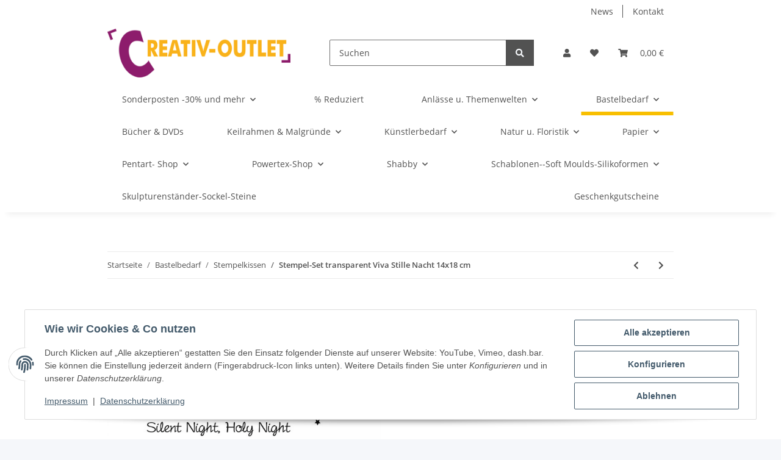

--- FILE ---
content_type: text/html; charset=utf-8
request_url: https://creativ-outlet.de/Stempel-Set-transparent-Viva-Stille-Nacht-14x18-cm
body_size: 39348
content:
<!DOCTYPE html>
<html lang="de" itemscope itemtype="https://schema.org/ItemPage">
    
    <head>
        
            <meta http-equiv="content-type" content="text/html; charset=utf-8">
            <meta name="description" itemprop="description" content="Creativ Outlet Viva Decor Transparente Stempel wiederverwendbar für Stempelblock. Platzsparend, leicht zu reinigen.">
                            <meta name="keywords" itemprop="keywords" content="Stempel, Transparentstempel, Stille Nacht, Weihnachten, Merry Christmas, Wiederverwendbar, Viva Decor, Acrylstempelblock, Acrylstempel,">
                        <meta name="viewport" content="width=device-width, initial-scale=1.0">
            <meta http-equiv="X-UA-Compatible" content="IE=edge">
                        <meta name="robots" content="index, follow">

            <meta itemprop="url" content="https://creativ-outlet.de/Stempel-Set-transparent-Viva-Stille-Nacht-14x18-cm">
            <meta property="og:type" content="website">
            <meta property="og:site_name" content="Creativ-Outlet: Stempel-Set transparent Viva Stille Nacht 14x18 cm, 6,95 €">
            <meta property="og:title" content="Creativ-Outlet: Stempel-Set transparent Viva Stille Nacht 14x18 cm, 6,95 €">
            <meta property="og:description" content="Creativ Outlet Viva Decor Transparente Stempel wiederverwendbar für Stempelblock. Platzsparend, leicht zu reinigen.">
            <meta property="og:url" content="https://creativ-outlet.de/Stempel-Set-transparent-Viva-Stille-Nacht-14x18-cm">

                                    
                            <meta itemprop="image" content="https://creativ-outlet.de/media/image/product/22667/lg/stempel-set-transparent-viva-stille-nacht-14x18-cm.jpg">
                <meta property="og:image" content="https://creativ-outlet.de/media/image/product/22667/lg/stempel-set-transparent-viva-stille-nacht-14x18-cm.jpg">
                <meta property="og:image:width" content="600">
                <meta property="og:image:height" content="600">
                    

        <title itemprop="name">Creativ-Outlet: Stempel-Set transparent Viva Stille Nacht 14x18 cm, 6,95 €</title>

                    <link rel="canonical" href="https://creativ-outlet.de/Stempel-Set-transparent-Viva-Stille-Nacht-14x18-cm">
        
        

        
            <link rel="icon" href="https://creativ-outlet.de/favicon.ico" sizes="48x48">
            <link rel="icon" href="https://creativ-outlet.de/favicon.svg" sizes="any" type="image/svg+xml">
            <link rel="apple-touch-icon" href="https://creativ-outlet.de/apple-touch-icon.png">
            <link rel="manifest" href="https://creativ-outlet.de/site.webmanifest">
            <meta name="msapplication-TileColor" content="#f8bf00">
            <meta name="msapplication-TileImage" content="https://creativ-outlet.de/mstile-144x144.png">
        
        
            <meta name="theme-color" content="#f8bf00">
        

        
                                                    
                <style id="criticalCSS">
                    
                        :root{--blue: #007bff;--indigo: #6610f2;--purple: #6f42c1;--pink: #e83e8c;--red: #dc3545;--orange: #fd7e14;--yellow: #ffc107;--green: #28a745;--teal: #20c997;--cyan: #17a2b8;--white: #ffffff;--gray: #707070;--gray-dark: #343a40;--primary: #F8BF00;--secondary: #525252;--success: #1C871E;--info: #525252;--warning: #f39932;--danger: #b90000;--light: #f5f7fa;--dark: #525252;--gray: #707070;--gray-light: #f5f7fa;--gray-medium: #ebebeb;--gray-dark: #9b9b9b;--gray-darker: #525252;--breakpoint-xs: 0;--breakpoint-sm: 576px;--breakpoint-md: 768px;--breakpoint-lg: 992px;--breakpoint-xl: 1300px;--font-family-sans-serif: "Open Sans", sans-serif;--font-family-monospace: SFMono-Regular, Menlo, Monaco, Consolas, "Liberation Mono", "Courier New", monospace}*,*::before,*::after{box-sizing:border-box}html{font-family:sans-serif;line-height:1.15;-webkit-text-size-adjust:100%;-webkit-tap-highlight-color:rgba(0, 0, 0, 0)}article,aside,figcaption,figure,footer,header,hgroup,main,nav,section{display:block}body{margin:0;font-family:"Open Sans", sans-serif;font-size:0.875rem;font-weight:400;line-height:1.5;color:#525252;text-align:left;background-color:#f5f7fa}[tabindex="-1"]:focus:not(:focus-visible){outline:0 !important}hr{box-sizing:content-box;height:0;overflow:visible}h1,h2,h3,h4,h5,h6{margin-top:0;margin-bottom:1rem}p{margin-top:0;margin-bottom:1rem}abbr[title],abbr[data-original-title]{text-decoration:underline;text-decoration:underline dotted;cursor:help;border-bottom:0;text-decoration-skip-ink:none}address{margin-bottom:1rem;font-style:normal;line-height:inherit}ol,ul,dl{margin-top:0;margin-bottom:1rem}ol ol,ul ul,ol ul,ul ol{margin-bottom:0}dt{font-weight:700}dd{margin-bottom:0.5rem;margin-left:0}blockquote{margin:0 0 1rem}b,strong{font-weight:bolder}small{font-size:80%}sub,sup{position:relative;font-size:75%;line-height:0;vertical-align:baseline}sub{bottom:-0.25em}sup{top:-0.5em}a{color:#525252;text-decoration:underline;background-color:transparent}a:hover{color:#F8BF00;text-decoration:none}a:not([href]):not([class]){color:inherit;text-decoration:none}a:not([href]):not([class]):hover{color:inherit;text-decoration:none}pre,code,kbd,samp{font-family:SFMono-Regular, Menlo, Monaco, Consolas, "Liberation Mono", "Courier New", monospace;font-size:1em}pre{margin-top:0;margin-bottom:1rem;overflow:auto;-ms-overflow-style:scrollbar}figure{margin:0 0 1rem}img{vertical-align:middle;border-style:none}svg{overflow:hidden;vertical-align:middle}table{border-collapse:collapse}caption{padding-top:0.75rem;padding-bottom:0.75rem;color:#707070;text-align:left;caption-side:bottom}th{text-align:inherit;text-align:-webkit-match-parent}label{display:inline-block;margin-bottom:0.5rem}button{border-radius:0}button:focus:not(:focus-visible){outline:0}input,button,select,optgroup,textarea{margin:0;font-family:inherit;font-size:inherit;line-height:inherit}button,input{overflow:visible}button,select{text-transform:none}[role="button"]{cursor:pointer}select{word-wrap:normal}button,[type="button"],[type="reset"],[type="submit"]{-webkit-appearance:button}button:not(:disabled),[type="button"]:not(:disabled),[type="reset"]:not(:disabled),[type="submit"]:not(:disabled){cursor:pointer}button::-moz-focus-inner,[type="button"]::-moz-focus-inner,[type="reset"]::-moz-focus-inner,[type="submit"]::-moz-focus-inner{padding:0;border-style:none}input[type="radio"],input[type="checkbox"]{box-sizing:border-box;padding:0}textarea{overflow:auto;resize:vertical}fieldset{min-width:0;padding:0;margin:0;border:0}legend{display:block;width:100%;max-width:100%;padding:0;margin-bottom:0.5rem;font-size:1.5rem;line-height:inherit;color:inherit;white-space:normal}progress{vertical-align:baseline}[type="number"]::-webkit-inner-spin-button,[type="number"]::-webkit-outer-spin-button{height:auto}[type="search"]{outline-offset:-2px;-webkit-appearance:none}[type="search"]::-webkit-search-decoration{-webkit-appearance:none}::-webkit-file-upload-button{font:inherit;-webkit-appearance:button}output{display:inline-block}summary{display:list-item;cursor:pointer}template{display:none}[hidden]{display:none !important}.img-fluid{max-width:100%;height:auto}.img-thumbnail{padding:0.25rem;background-color:#f5f7fa;border:1px solid #dee2e6;border-radius:0.125rem;box-shadow:0 1px 2px rgba(0, 0, 0, 0.075);max-width:100%;height:auto}.figure{display:inline-block}.figure-img{margin-bottom:0.5rem;line-height:1}.figure-caption{font-size:90%;color:#707070}code{font-size:87.5%;color:#e83e8c;word-wrap:break-word}a>code{color:inherit}kbd{padding:0.2rem 0.4rem;font-size:87.5%;color:#ffffff;background-color:#212529;border-radius:0.125rem;box-shadow:inset 0 -0.1rem 0 rgba(0, 0, 0, 0.25)}kbd kbd{padding:0;font-size:100%;font-weight:700;box-shadow:none}pre{display:block;font-size:87.5%;color:#212529}pre code{font-size:inherit;color:inherit;word-break:normal}.pre-scrollable{max-height:340px;overflow-y:scroll}.container,.container-fluid,.container-sm,.container-md,.container-lg,.container-xl{width:100%;padding-right:1rem;padding-left:1rem;margin-right:auto;margin-left:auto}@media (min-width:576px){.container,.container-sm{max-width:97vw}}@media (min-width:768px){.container,.container-sm,.container-md{max-width:720px}}@media (min-width:992px){.container,.container-sm,.container-md,.container-lg{max-width:960px}}@media (min-width:1300px){.container,.container-sm,.container-md,.container-lg,.container-xl{max-width:1250px}}.row{display:flex;flex-wrap:wrap;margin-right:-1rem;margin-left:-1rem}.no-gutters{margin-right:0;margin-left:0}.no-gutters>.col,.no-gutters>[class*="col-"]{padding-right:0;padding-left:0}.col-1,.col-2,.col-3,.col-4,.col-5,.col-6,.col-7,.col-8,.col-9,.col-10,.col-11,.col-12,.col,.col-auto,.col-sm-1,.col-sm-2,.col-sm-3,.col-sm-4,.col-sm-5,.col-sm-6,.col-sm-7,.col-sm-8,.col-sm-9,.col-sm-10,.col-sm-11,.col-sm-12,.col-sm,.col-sm-auto,.col-md-1,.col-md-2,.col-md-3,.col-md-4,.col-md-5,.col-md-6,.col-md-7,.col-md-8,.col-md-9,.col-md-10,.col-md-11,.col-md-12,.col-md,.col-md-auto,.col-lg-1,.col-lg-2,.col-lg-3,.col-lg-4,.col-lg-5,.col-lg-6,.col-lg-7,.col-lg-8,.col-lg-9,.col-lg-10,.col-lg-11,.col-lg-12,.col-lg,.col-lg-auto,.col-xl-1,.col-xl-2,.col-xl-3,.col-xl-4,.col-xl-5,.col-xl-6,.col-xl-7,.col-xl-8,.col-xl-9,.col-xl-10,.col-xl-11,.col-xl-12,.col-xl,.col-xl-auto{position:relative;width:100%;padding-right:1rem;padding-left:1rem}.col{flex-basis:0;flex-grow:1;max-width:100%}.row-cols-1>*{flex:0 0 100%;max-width:100%}.row-cols-2>*{flex:0 0 50%;max-width:50%}.row-cols-3>*{flex:0 0 33.3333333333%;max-width:33.3333333333%}.row-cols-4>*{flex:0 0 25%;max-width:25%}.row-cols-5>*{flex:0 0 20%;max-width:20%}.row-cols-6>*{flex:0 0 16.6666666667%;max-width:16.6666666667%}.col-auto{flex:0 0 auto;width:auto;max-width:100%}.col-1{flex:0 0 8.33333333%;max-width:8.33333333%}.col-2{flex:0 0 16.66666667%;max-width:16.66666667%}.col-3{flex:0 0 25%;max-width:25%}.col-4{flex:0 0 33.33333333%;max-width:33.33333333%}.col-5{flex:0 0 41.66666667%;max-width:41.66666667%}.col-6{flex:0 0 50%;max-width:50%}.col-7{flex:0 0 58.33333333%;max-width:58.33333333%}.col-8{flex:0 0 66.66666667%;max-width:66.66666667%}.col-9{flex:0 0 75%;max-width:75%}.col-10{flex:0 0 83.33333333%;max-width:83.33333333%}.col-11{flex:0 0 91.66666667%;max-width:91.66666667%}.col-12{flex:0 0 100%;max-width:100%}.order-first{order:-1}.order-last{order:13}.order-0{order:0}.order-1{order:1}.order-2{order:2}.order-3{order:3}.order-4{order:4}.order-5{order:5}.order-6{order:6}.order-7{order:7}.order-8{order:8}.order-9{order:9}.order-10{order:10}.order-11{order:11}.order-12{order:12}.offset-1{margin-left:8.33333333%}.offset-2{margin-left:16.66666667%}.offset-3{margin-left:25%}.offset-4{margin-left:33.33333333%}.offset-5{margin-left:41.66666667%}.offset-6{margin-left:50%}.offset-7{margin-left:58.33333333%}.offset-8{margin-left:66.66666667%}.offset-9{margin-left:75%}.offset-10{margin-left:83.33333333%}.offset-11{margin-left:91.66666667%}@media (min-width:576px){.col-sm{flex-basis:0;flex-grow:1;max-width:100%}.row-cols-sm-1>*{flex:0 0 100%;max-width:100%}.row-cols-sm-2>*{flex:0 0 50%;max-width:50%}.row-cols-sm-3>*{flex:0 0 33.3333333333%;max-width:33.3333333333%}.row-cols-sm-4>*{flex:0 0 25%;max-width:25%}.row-cols-sm-5>*{flex:0 0 20%;max-width:20%}.row-cols-sm-6>*{flex:0 0 16.6666666667%;max-width:16.6666666667%}.col-sm-auto{flex:0 0 auto;width:auto;max-width:100%}.col-sm-1{flex:0 0 8.33333333%;max-width:8.33333333%}.col-sm-2{flex:0 0 16.66666667%;max-width:16.66666667%}.col-sm-3{flex:0 0 25%;max-width:25%}.col-sm-4{flex:0 0 33.33333333%;max-width:33.33333333%}.col-sm-5{flex:0 0 41.66666667%;max-width:41.66666667%}.col-sm-6{flex:0 0 50%;max-width:50%}.col-sm-7{flex:0 0 58.33333333%;max-width:58.33333333%}.col-sm-8{flex:0 0 66.66666667%;max-width:66.66666667%}.col-sm-9{flex:0 0 75%;max-width:75%}.col-sm-10{flex:0 0 83.33333333%;max-width:83.33333333%}.col-sm-11{flex:0 0 91.66666667%;max-width:91.66666667%}.col-sm-12{flex:0 0 100%;max-width:100%}.order-sm-first{order:-1}.order-sm-last{order:13}.order-sm-0{order:0}.order-sm-1{order:1}.order-sm-2{order:2}.order-sm-3{order:3}.order-sm-4{order:4}.order-sm-5{order:5}.order-sm-6{order:6}.order-sm-7{order:7}.order-sm-8{order:8}.order-sm-9{order:9}.order-sm-10{order:10}.order-sm-11{order:11}.order-sm-12{order:12}.offset-sm-0{margin-left:0}.offset-sm-1{margin-left:8.33333333%}.offset-sm-2{margin-left:16.66666667%}.offset-sm-3{margin-left:25%}.offset-sm-4{margin-left:33.33333333%}.offset-sm-5{margin-left:41.66666667%}.offset-sm-6{margin-left:50%}.offset-sm-7{margin-left:58.33333333%}.offset-sm-8{margin-left:66.66666667%}.offset-sm-9{margin-left:75%}.offset-sm-10{margin-left:83.33333333%}.offset-sm-11{margin-left:91.66666667%}}@media (min-width:768px){.col-md{flex-basis:0;flex-grow:1;max-width:100%}.row-cols-md-1>*{flex:0 0 100%;max-width:100%}.row-cols-md-2>*{flex:0 0 50%;max-width:50%}.row-cols-md-3>*{flex:0 0 33.3333333333%;max-width:33.3333333333%}.row-cols-md-4>*{flex:0 0 25%;max-width:25%}.row-cols-md-5>*{flex:0 0 20%;max-width:20%}.row-cols-md-6>*{flex:0 0 16.6666666667%;max-width:16.6666666667%}.col-md-auto{flex:0 0 auto;width:auto;max-width:100%}.col-md-1{flex:0 0 8.33333333%;max-width:8.33333333%}.col-md-2{flex:0 0 16.66666667%;max-width:16.66666667%}.col-md-3{flex:0 0 25%;max-width:25%}.col-md-4{flex:0 0 33.33333333%;max-width:33.33333333%}.col-md-5{flex:0 0 41.66666667%;max-width:41.66666667%}.col-md-6{flex:0 0 50%;max-width:50%}.col-md-7{flex:0 0 58.33333333%;max-width:58.33333333%}.col-md-8{flex:0 0 66.66666667%;max-width:66.66666667%}.col-md-9{flex:0 0 75%;max-width:75%}.col-md-10{flex:0 0 83.33333333%;max-width:83.33333333%}.col-md-11{flex:0 0 91.66666667%;max-width:91.66666667%}.col-md-12{flex:0 0 100%;max-width:100%}.order-md-first{order:-1}.order-md-last{order:13}.order-md-0{order:0}.order-md-1{order:1}.order-md-2{order:2}.order-md-3{order:3}.order-md-4{order:4}.order-md-5{order:5}.order-md-6{order:6}.order-md-7{order:7}.order-md-8{order:8}.order-md-9{order:9}.order-md-10{order:10}.order-md-11{order:11}.order-md-12{order:12}.offset-md-0{margin-left:0}.offset-md-1{margin-left:8.33333333%}.offset-md-2{margin-left:16.66666667%}.offset-md-3{margin-left:25%}.offset-md-4{margin-left:33.33333333%}.offset-md-5{margin-left:41.66666667%}.offset-md-6{margin-left:50%}.offset-md-7{margin-left:58.33333333%}.offset-md-8{margin-left:66.66666667%}.offset-md-9{margin-left:75%}.offset-md-10{margin-left:83.33333333%}.offset-md-11{margin-left:91.66666667%}}@media (min-width:992px){.col-lg{flex-basis:0;flex-grow:1;max-width:100%}.row-cols-lg-1>*{flex:0 0 100%;max-width:100%}.row-cols-lg-2>*{flex:0 0 50%;max-width:50%}.row-cols-lg-3>*{flex:0 0 33.3333333333%;max-width:33.3333333333%}.row-cols-lg-4>*{flex:0 0 25%;max-width:25%}.row-cols-lg-5>*{flex:0 0 20%;max-width:20%}.row-cols-lg-6>*{flex:0 0 16.6666666667%;max-width:16.6666666667%}.col-lg-auto{flex:0 0 auto;width:auto;max-width:100%}.col-lg-1{flex:0 0 8.33333333%;max-width:8.33333333%}.col-lg-2{flex:0 0 16.66666667%;max-width:16.66666667%}.col-lg-3{flex:0 0 25%;max-width:25%}.col-lg-4{flex:0 0 33.33333333%;max-width:33.33333333%}.col-lg-5{flex:0 0 41.66666667%;max-width:41.66666667%}.col-lg-6{flex:0 0 50%;max-width:50%}.col-lg-7{flex:0 0 58.33333333%;max-width:58.33333333%}.col-lg-8{flex:0 0 66.66666667%;max-width:66.66666667%}.col-lg-9{flex:0 0 75%;max-width:75%}.col-lg-10{flex:0 0 83.33333333%;max-width:83.33333333%}.col-lg-11{flex:0 0 91.66666667%;max-width:91.66666667%}.col-lg-12{flex:0 0 100%;max-width:100%}.order-lg-first{order:-1}.order-lg-last{order:13}.order-lg-0{order:0}.order-lg-1{order:1}.order-lg-2{order:2}.order-lg-3{order:3}.order-lg-4{order:4}.order-lg-5{order:5}.order-lg-6{order:6}.order-lg-7{order:7}.order-lg-8{order:8}.order-lg-9{order:9}.order-lg-10{order:10}.order-lg-11{order:11}.order-lg-12{order:12}.offset-lg-0{margin-left:0}.offset-lg-1{margin-left:8.33333333%}.offset-lg-2{margin-left:16.66666667%}.offset-lg-3{margin-left:25%}.offset-lg-4{margin-left:33.33333333%}.offset-lg-5{margin-left:41.66666667%}.offset-lg-6{margin-left:50%}.offset-lg-7{margin-left:58.33333333%}.offset-lg-8{margin-left:66.66666667%}.offset-lg-9{margin-left:75%}.offset-lg-10{margin-left:83.33333333%}.offset-lg-11{margin-left:91.66666667%}}@media (min-width:1300px){.col-xl{flex-basis:0;flex-grow:1;max-width:100%}.row-cols-xl-1>*{flex:0 0 100%;max-width:100%}.row-cols-xl-2>*{flex:0 0 50%;max-width:50%}.row-cols-xl-3>*{flex:0 0 33.3333333333%;max-width:33.3333333333%}.row-cols-xl-4>*{flex:0 0 25%;max-width:25%}.row-cols-xl-5>*{flex:0 0 20%;max-width:20%}.row-cols-xl-6>*{flex:0 0 16.6666666667%;max-width:16.6666666667%}.col-xl-auto{flex:0 0 auto;width:auto;max-width:100%}.col-xl-1{flex:0 0 8.33333333%;max-width:8.33333333%}.col-xl-2{flex:0 0 16.66666667%;max-width:16.66666667%}.col-xl-3{flex:0 0 25%;max-width:25%}.col-xl-4{flex:0 0 33.33333333%;max-width:33.33333333%}.col-xl-5{flex:0 0 41.66666667%;max-width:41.66666667%}.col-xl-6{flex:0 0 50%;max-width:50%}.col-xl-7{flex:0 0 58.33333333%;max-width:58.33333333%}.col-xl-8{flex:0 0 66.66666667%;max-width:66.66666667%}.col-xl-9{flex:0 0 75%;max-width:75%}.col-xl-10{flex:0 0 83.33333333%;max-width:83.33333333%}.col-xl-11{flex:0 0 91.66666667%;max-width:91.66666667%}.col-xl-12{flex:0 0 100%;max-width:100%}.order-xl-first{order:-1}.order-xl-last{order:13}.order-xl-0{order:0}.order-xl-1{order:1}.order-xl-2{order:2}.order-xl-3{order:3}.order-xl-4{order:4}.order-xl-5{order:5}.order-xl-6{order:6}.order-xl-7{order:7}.order-xl-8{order:8}.order-xl-9{order:9}.order-xl-10{order:10}.order-xl-11{order:11}.order-xl-12{order:12}.offset-xl-0{margin-left:0}.offset-xl-1{margin-left:8.33333333%}.offset-xl-2{margin-left:16.66666667%}.offset-xl-3{margin-left:25%}.offset-xl-4{margin-left:33.33333333%}.offset-xl-5{margin-left:41.66666667%}.offset-xl-6{margin-left:50%}.offset-xl-7{margin-left:58.33333333%}.offset-xl-8{margin-left:66.66666667%}.offset-xl-9{margin-left:75%}.offset-xl-10{margin-left:83.33333333%}.offset-xl-11{margin-left:91.66666667%}}.nav{display:flex;flex-wrap:wrap;padding-left:0;margin-bottom:0;list-style:none}.nav-link{display:block;padding:0.5rem 1rem;text-decoration:none}.nav-link:hover,.nav-link:focus{text-decoration:none}.nav-link.disabled{color:#707070;pointer-events:none;cursor:default}.nav-tabs{border-bottom:1px solid #dee2e6}.nav-tabs .nav-link{margin-bottom:-1px;background-color:transparent;border:1px solid transparent;border-top-left-radius:0;border-top-right-radius:0}.nav-tabs .nav-link:hover,.nav-tabs .nav-link:focus{isolation:isolate;border-color:transparent}.nav-tabs .nav-link.disabled{color:#707070;background-color:transparent;border-color:transparent}.nav-tabs .nav-link.active,.nav-tabs .nav-item.show .nav-link{color:#525252;background-color:transparent;border-color:#F8BF00}.nav-tabs .dropdown-menu{margin-top:-1px;border-top-left-radius:0;border-top-right-radius:0}.nav-pills .nav-link{background:none;border:0;border-radius:0.125rem}.nav-pills .nav-link.active,.nav-pills .show>.nav-link{color:#ffffff;background-color:#F8BF00}.nav-fill>.nav-link,.nav-fill .nav-item{flex:1 1 auto;text-align:center}.nav-justified>.nav-link,.nav-justified .nav-item{flex-basis:0;flex-grow:1;text-align:center}.tab-content>.tab-pane{display:none}.tab-content>.active{display:block}.navbar{position:relative;display:flex;flex-wrap:wrap;align-items:center;justify-content:space-between;padding:0.4rem 1rem}.navbar .container,.navbar .container-fluid,.navbar .container-sm,.navbar .container-md,.navbar .container-lg,.navbar .container-xl,.navbar>.container-sm,.navbar>.container-md,.navbar>.container-lg,.navbar>.container-xl{display:flex;flex-wrap:wrap;align-items:center;justify-content:space-between}.navbar-brand{display:inline-block;padding-top:0.40625rem;padding-bottom:0.40625rem;margin-right:1rem;font-size:1rem;line-height:inherit;white-space:nowrap}.navbar-brand:hover,.navbar-brand:focus{text-decoration:none}.navbar-nav{display:flex;flex-direction:column;padding-left:0;margin-bottom:0;list-style:none}.navbar-nav .nav-link{padding-right:0;padding-left:0}.navbar-nav .dropdown-menu{position:static;float:none}.navbar-text{display:inline-block;padding-top:0.5rem;padding-bottom:0.5rem}.navbar-collapse{flex-basis:100%;flex-grow:1;align-items:center}.navbar-toggler{padding:0.25rem 0.75rem;font-size:1rem;line-height:1;background-color:transparent;border:1px solid transparent;border-radius:0.125rem}.navbar-toggler:hover,.navbar-toggler:focus{text-decoration:none}.navbar-toggler-icon{display:inline-block;width:1.5em;height:1.5em;vertical-align:middle;content:"";background:50% / 100% 100% no-repeat}.navbar-nav-scroll{max-height:75vh;overflow-y:auto}@media (max-width:575.98px){.navbar-expand-sm>.container,.navbar-expand-sm>.container-fluid,.navbar-expand-sm>.container-sm,.navbar-expand-sm>.container-md,.navbar-expand-sm>.container-lg,.navbar-expand-sm>.container-xl{padding-right:0;padding-left:0}}@media (min-width:576px){.navbar-expand-sm{flex-flow:row nowrap;justify-content:flex-start}.navbar-expand-sm .navbar-nav{flex-direction:row}.navbar-expand-sm .navbar-nav .dropdown-menu{position:absolute}.navbar-expand-sm .navbar-nav .nav-link{padding-right:1.5rem;padding-left:1.5rem}.navbar-expand-sm>.container,.navbar-expand-sm>.container-fluid,.navbar-expand-sm>.container-sm,.navbar-expand-sm>.container-md,.navbar-expand-sm>.container-lg,.navbar-expand-sm>.container-xl{flex-wrap:nowrap}.navbar-expand-sm .navbar-nav-scroll{overflow:visible}.navbar-expand-sm .navbar-collapse{display:flex !important;flex-basis:auto}.navbar-expand-sm .navbar-toggler{display:none}}@media (max-width:767.98px){.navbar-expand-md>.container,.navbar-expand-md>.container-fluid,.navbar-expand-md>.container-sm,.navbar-expand-md>.container-md,.navbar-expand-md>.container-lg,.navbar-expand-md>.container-xl{padding-right:0;padding-left:0}}@media (min-width:768px){.navbar-expand-md{flex-flow:row nowrap;justify-content:flex-start}.navbar-expand-md .navbar-nav{flex-direction:row}.navbar-expand-md .navbar-nav .dropdown-menu{position:absolute}.navbar-expand-md .navbar-nav .nav-link{padding-right:1.5rem;padding-left:1.5rem}.navbar-expand-md>.container,.navbar-expand-md>.container-fluid,.navbar-expand-md>.container-sm,.navbar-expand-md>.container-md,.navbar-expand-md>.container-lg,.navbar-expand-md>.container-xl{flex-wrap:nowrap}.navbar-expand-md .navbar-nav-scroll{overflow:visible}.navbar-expand-md .navbar-collapse{display:flex !important;flex-basis:auto}.navbar-expand-md .navbar-toggler{display:none}}@media (max-width:991.98px){.navbar-expand-lg>.container,.navbar-expand-lg>.container-fluid,.navbar-expand-lg>.container-sm,.navbar-expand-lg>.container-md,.navbar-expand-lg>.container-lg,.navbar-expand-lg>.container-xl{padding-right:0;padding-left:0}}@media (min-width:992px){.navbar-expand-lg{flex-flow:row nowrap;justify-content:flex-start}.navbar-expand-lg .navbar-nav{flex-direction:row}.navbar-expand-lg .navbar-nav .dropdown-menu{position:absolute}.navbar-expand-lg .navbar-nav .nav-link{padding-right:1.5rem;padding-left:1.5rem}.navbar-expand-lg>.container,.navbar-expand-lg>.container-fluid,.navbar-expand-lg>.container-sm,.navbar-expand-lg>.container-md,.navbar-expand-lg>.container-lg,.navbar-expand-lg>.container-xl{flex-wrap:nowrap}.navbar-expand-lg .navbar-nav-scroll{overflow:visible}.navbar-expand-lg .navbar-collapse{display:flex !important;flex-basis:auto}.navbar-expand-lg .navbar-toggler{display:none}}@media (max-width:1299.98px){.navbar-expand-xl>.container,.navbar-expand-xl>.container-fluid,.navbar-expand-xl>.container-sm,.navbar-expand-xl>.container-md,.navbar-expand-xl>.container-lg,.navbar-expand-xl>.container-xl{padding-right:0;padding-left:0}}@media (min-width:1300px){.navbar-expand-xl{flex-flow:row nowrap;justify-content:flex-start}.navbar-expand-xl .navbar-nav{flex-direction:row}.navbar-expand-xl .navbar-nav .dropdown-menu{position:absolute}.navbar-expand-xl .navbar-nav .nav-link{padding-right:1.5rem;padding-left:1.5rem}.navbar-expand-xl>.container,.navbar-expand-xl>.container-fluid,.navbar-expand-xl>.container-sm,.navbar-expand-xl>.container-md,.navbar-expand-xl>.container-lg,.navbar-expand-xl>.container-xl{flex-wrap:nowrap}.navbar-expand-xl .navbar-nav-scroll{overflow:visible}.navbar-expand-xl .navbar-collapse{display:flex !important;flex-basis:auto}.navbar-expand-xl .navbar-toggler{display:none}}.navbar-expand{flex-flow:row nowrap;justify-content:flex-start}.navbar-expand>.container,.navbar-expand>.container-fluid,.navbar-expand>.container-sm,.navbar-expand>.container-md,.navbar-expand>.container-lg,.navbar-expand>.container-xl{padding-right:0;padding-left:0}.navbar-expand .navbar-nav{flex-direction:row}.navbar-expand .navbar-nav .dropdown-menu{position:absolute}.navbar-expand .navbar-nav .nav-link{padding-right:1.5rem;padding-left:1.5rem}.navbar-expand>.container,.navbar-expand>.container-fluid,.navbar-expand>.container-sm,.navbar-expand>.container-md,.navbar-expand>.container-lg,.navbar-expand>.container-xl{flex-wrap:nowrap}.navbar-expand .navbar-nav-scroll{overflow:visible}.navbar-expand .navbar-collapse{display:flex !important;flex-basis:auto}.navbar-expand .navbar-toggler{display:none}.navbar-light .navbar-brand{color:rgba(0, 0, 0, 0.9)}.navbar-light .navbar-brand:hover,.navbar-light .navbar-brand:focus{color:rgba(0, 0, 0, 0.9)}.navbar-light .navbar-nav .nav-link{color:#525252}.navbar-light .navbar-nav .nav-link:hover,.navbar-light .navbar-nav .nav-link:focus{color:#F8BF00}.navbar-light .navbar-nav .nav-link.disabled{color:rgba(0, 0, 0, 0.3)}.navbar-light .navbar-nav .show>.nav-link,.navbar-light .navbar-nav .active>.nav-link,.navbar-light .navbar-nav .nav-link.show,.navbar-light .navbar-nav .nav-link.active{color:rgba(0, 0, 0, 0.9)}.navbar-light .navbar-toggler{color:#525252;border-color:rgba(0, 0, 0, 0.1)}.navbar-light .navbar-toggler-icon{background-image:url("data:image/svg+xml,%3csvg xmlns='http://www.w3.org/2000/svg' width='30' height='30' viewBox='0 0 30 30'%3e%3cpath stroke='%23525252' stroke-linecap='round' stroke-miterlimit='10' stroke-width='2' d='M4 7h22M4 15h22M4 23h22'/%3e%3c/svg%3e")}.navbar-light .navbar-text{color:#525252}.navbar-light .navbar-text a{color:rgba(0, 0, 0, 0.9)}.navbar-light .navbar-text a:hover,.navbar-light .navbar-text a:focus{color:rgba(0, 0, 0, 0.9)}.navbar-dark .navbar-brand{color:#ffffff}.navbar-dark .navbar-brand:hover,.navbar-dark .navbar-brand:focus{color:#ffffff}.navbar-dark .navbar-nav .nav-link{color:rgba(255, 255, 255, 0.5)}.navbar-dark .navbar-nav .nav-link:hover,.navbar-dark .navbar-nav .nav-link:focus{color:rgba(255, 255, 255, 0.75)}.navbar-dark .navbar-nav .nav-link.disabled{color:rgba(255, 255, 255, 0.25)}.navbar-dark .navbar-nav .show>.nav-link,.navbar-dark .navbar-nav .active>.nav-link,.navbar-dark .navbar-nav .nav-link.show,.navbar-dark .navbar-nav .nav-link.active{color:#ffffff}.navbar-dark .navbar-toggler{color:rgba(255, 255, 255, 0.5);border-color:rgba(255, 255, 255, 0.1)}.navbar-dark .navbar-toggler-icon{background-image:url("data:image/svg+xml,%3csvg xmlns='http://www.w3.org/2000/svg' width='30' height='30' viewBox='0 0 30 30'%3e%3cpath stroke='rgba%28255, 255, 255, 0.5%29' stroke-linecap='round' stroke-miterlimit='10' stroke-width='2' d='M4 7h22M4 15h22M4 23h22'/%3e%3c/svg%3e")}.navbar-dark .navbar-text{color:rgba(255, 255, 255, 0.5)}.navbar-dark .navbar-text a{color:#ffffff}.navbar-dark .navbar-text a:hover,.navbar-dark .navbar-text a:focus{color:#ffffff}.pagination-sm .page-item.active .page-link::after,.pagination-sm .page-item.active .page-text::after{left:0.375rem;right:0.375rem}.pagination-lg .page-item.active .page-link::after,.pagination-lg .page-item.active .page-text::after{left:1.125rem;right:1.125rem}.page-item{position:relative}.page-item.active{font-weight:700}.page-item.active .page-link::after,.page-item.active .page-text::after{content:"";position:absolute;left:0.5625rem;bottom:0;right:0.5625rem;border-bottom:4px solid #F8BF00}@media (min-width:768px){.dropdown-item.page-item{background-color:transparent}}.page-link,.page-text{text-decoration:none}.pagination{margin-bottom:0;justify-content:space-between;align-items:center}@media (min-width:768px){.pagination{justify-content:normal}.pagination .dropdown>.btn{display:none}.pagination .dropdown-menu{position:static !important;transform:none !important;display:flex;margin:0;padding:0;border:0;min-width:auto}.pagination .dropdown-item{width:auto;display:inline-block;padding:0}.pagination .dropdown-item.active{background-color:transparent;color:#525252}.pagination .dropdown-item:hover{background-color:transparent}.pagination .pagination-site{display:none}}@media (max-width:767.98px){.pagination .dropdown-item{padding:0}.pagination .dropdown-item.active .page-link,.pagination .dropdown-item.active .page-text,.pagination .dropdown-item:active .page-link,.pagination .dropdown-item:active .page-text{color:#525252}}.productlist-page-nav{align-items:center}.productlist-page-nav .pagination{margin:0}.productlist-page-nav .displayoptions{margin-bottom:1rem}@media (min-width:768px){.productlist-page-nav .displayoptions{margin-bottom:0}}.productlist-page-nav .displayoptions .btn-group+.btn-group+.btn-group{margin-left:0.5rem}.productlist-page-nav .result-option-wrapper{margin-right:0.5rem}.productlist-page-nav .productlist-item-info{margin-bottom:0.5rem;margin-left:auto;margin-right:auto;display:flex}@media (min-width:768px){.productlist-page-nav .productlist-item-info{margin-right:0;margin-bottom:0}.productlist-page-nav .productlist-item-info.productlist-item-border{border-right:1px solid #ebebeb;padding-right:1rem}}.productlist-page-nav.productlist-page-nav-header-m{margin-top:3rem}@media (min-width:768px){.productlist-page-nav.productlist-page-nav-header-m{margin-top:2rem}.productlist-page-nav.productlist-page-nav-header-m>.col{margin-top:1rem}}.productlist-page-nav-bottom{margin-bottom:2rem}.pagination-wrapper{margin-bottom:1rem;align-items:center;border-top:1px solid #f5f7fa;border-bottom:1px solid #f5f7fa;padding-top:0.5rem;padding-bottom:0.5rem}.pagination-wrapper .pagination-entries{font-weight:700;margin-bottom:1rem}@media (min-width:768px){.pagination-wrapper .pagination-entries{margin-bottom:0}}.pagination-wrapper .pagination-selects{margin-left:auto;margin-top:1rem}@media (min-width:768px){.pagination-wrapper .pagination-selects{margin-left:0;margin-top:0}}.pagination-wrapper .pagination-selects .pagination-selects-entries{margin-bottom:1rem}@media (min-width:768px){.pagination-wrapper .pagination-selects .pagination-selects-entries{margin-right:1rem;margin-bottom:0}}.pagination-no-wrapper{border:0;padding-top:0;padding-bottom:0}.topbar-wrapper{position:relative;z-index:1021;flex-direction:row-reverse}.sticky-header header{position:sticky;top:0}#jtl-nav-wrapper .form-control::placeholder,#jtl-nav-wrapper .form-control:focus::placeholder{color:#525252}#jtl-nav-wrapper .label-slide .form-group:not(.exclude-from-label-slide):not(.checkbox) label{background:#ffffff;color:#525252}header{box-shadow:0 1rem 0.5625rem -0.75rem rgba(0, 0, 0, 0.06);position:relative;z-index:1020}header .dropdown-menu{background-color:#ffffff;color:#525252}header .navbar-toggler{color:#525252}header .navbar-brand img{max-width:50vw;object-fit:contain}header .nav-right .dropdown-menu{margin-top:-0.03125rem;box-shadow:inset 0 1rem 0.5625rem -0.75rem rgba(0, 0, 0, 0.06)}@media (min-width:992px){header #mainNavigation{margin-right:1rem}}@media (max-width:991.98px){header .navbar-brand img{max-width:30vw}header .dropup,header .dropright,header .dropdown,header .dropleft,header .col,header [class*="col-"]{position:static}header .navbar-collapse{position:fixed;top:0;left:0;display:block;height:100vh !important;-webkit-overflow-scrolling:touch;max-width:16.875rem;transition:all 0.2s ease-in-out;z-index:1050;width:100%;background:#ffffff}header .navbar-collapse:not(.show){transform:translateX(-100%)}header .navbar-nav{transition:all 0.2s ease-in-out}header .navbar-nav .nav-item,header .navbar-nav .nav-link{margin-left:0;margin-right:0;padding-left:1rem;padding-right:1rem;padding-top:1rem;padding-bottom:1rem}header .navbar-nav .nav-link{margin-top:-1rem;margin-bottom:-1rem;margin-left:-1rem;margin-right:-1rem;display:flex;align-items:center;justify-content:space-between}header .navbar-nav .nav-link::after{content:'\f054' !important;font-family:"Font Awesome 5 Free" !important;font-weight:900;margin-left:0.5rem;margin-top:0;font-size:0.75em}header .navbar-nav .nav-item.dropdown>.nav-link>.product-count{display:none}header .navbar-nav .nav-item:not(.dropdown) .nav-link::after{display:none}header .navbar-nav .dropdown-menu{position:absolute;left:100%;top:0;box-shadow:none;width:100%;padding:0;margin:0}header .navbar-nav .dropdown-menu:not(.show){display:none}header .navbar-nav .dropdown-body{margin:0}header .navbar-nav .nav{flex-direction:column}header .nav-mobile-header{padding-left:1rem;padding-right:1rem}header .nav-mobile-header>.row{height:3.125rem}header .nav-mobile-header .nav-mobile-header-hr{margin-top:0;margin-bottom:0}header .nav-mobile-body{height:calc(100vh - 3.125rem);height:calc(var(--vh, 1vh) * 100 - 3.125rem);overflow-y:auto;position:relative}header .nav-scrollbar-inner{overflow:visible}header .nav-right{font-size:1rem}header .nav-right .dropdown-menu{width:100%}}@media (min-width:992px){header .navbar-collapse{height:4.3125rem}header .navbar-nav>.nav-item>.nav-link{position:relative;padding:1.5rem}header .navbar-nav>.nav-item>.nav-link::before{content:"";position:absolute;bottom:0;left:50%;transform:translateX(-50%);border-width:0 0 6px;border-color:#F8BF00;border-style:solid;transition:width 0.4s;width:0}header .navbar-nav>.nav-item.active>.nav-link::before,header .navbar-nav>.nav-item:hover>.nav-link::before,header .navbar-nav>.nav-item.hover>.nav-link::before{width:100%}header .navbar-nav>.nav-item>.dropdown-menu{max-height:calc(100vh - 12.5rem);overflow:auto;margin-top:-0.03125rem;box-shadow:inset 0 1rem 0.5625rem -0.75rem rgba(0, 0, 0, 0.06)}header .navbar-nav>.nav-item.dropdown-full{position:static}header .navbar-nav>.nav-item.dropdown-full .dropdown-menu{width:100%}header .navbar-nav>.nav-item .product-count{display:none}header .navbar-nav>.nav-item .nav{flex-wrap:wrap}header .navbar-nav .nav .nav-link{padding:0}header .navbar-nav .nav .nav-link::after{display:none}header .navbar-nav .dropdown .nav-item{width:100%}header .nav-mobile-body{align-self:flex-start;width:100%}header .nav-scrollbar-inner{width:100%}header .nav-right .nav-link{padding-top:1.5rem;padding-bottom:1.5rem}header .submenu-headline::after{display:none}header .submenu-headline-toplevel{font-family:Montserrat, sans-serif;font-size:1rem;border-bottom:1px solid #ebebeb;margin-bottom:1rem}header .subcategory-wrapper .categories-recursive-dropdown{display:block;position:static !important;box-shadow:none}header .subcategory-wrapper .categories-recursive-dropdown>.nav{flex-direction:column}header .subcategory-wrapper .categories-recursive-dropdown .categories-recursive-dropdown{margin-left:0.25rem}}header .submenu-headline-image{margin-bottom:1rem;display:none}@media (min-width:992px){header .submenu-headline-image{display:block}}header #burger-menu{margin-right:1rem}header .table,header .dropdown-item,header .btn-outline-primary{color:#525252}header .dropdown-item{background-color:transparent}header .dropdown-item:hover{background-color:#f5f7fa}header .btn-outline-primary:hover{color:#525252}@media (min-width:992px){.nav-item-lg-m{margin-top:1.5rem;margin-bottom:1.5rem}}.fixed-search{background-color:#ffffff;box-shadow:0 0.25rem 0.5rem rgba(0, 0, 0, 0.2);padding-top:0.5rem;padding-bottom:0.5rem}.fixed-search .form-control{background-color:#ffffff;color:#525252}.fixed-search .form-control::placeholder{color:#525252}.main-search .twitter-typeahead{display:flex;flex-grow:1}.form-clear{align-items:center;bottom:8px;color:#525252;cursor:pointer;display:flex;height:24px;justify-content:center;position:absolute;right:52px;width:24px;z-index:10}.account-icon-dropdown .account-icon-dropdown-pass{margin-bottom:2rem}.account-icon-dropdown .dropdown-footer{background-color:#f5f7fa}.account-icon-dropdown .dropdown-footer a{text-decoration:underline}.account-icon-dropdown .account-icon-dropdown-logout{padding-bottom:0.5rem}.cart-dropdown-shipping-notice{color:#707070}.is-checkout header,.is-checkout .navbar{height:2.8rem}@media (min-width:992px){.is-checkout header,.is-checkout .navbar{height:4.2625rem}}.is-checkout .search-form-wrapper-fixed,.is-checkout .fixed-search{display:none}@media (max-width:991.98px){.nav-icons{height:2.8rem}}.search-form-wrapper-fixed{padding-top:0.5rem;padding-bottom:0.5rem}.full-width-mega .main-search-wrapper .twitter-typeahead{flex:1}@media (min-width:992px){.full-width-mega .main-search-wrapper{display:block}}@media (max-width:991.98px){.full-width-mega.sticky-top .main-search-wrapper{padding-right:0;padding-left:0;flex:0 0 auto;width:auto;max-width:100%}.full-width-mega.sticky-top .main-search-wrapper+.col,.full-width-mega.sticky-top .main-search-wrapper a{padding-left:0}.full-width-mega.sticky-top .main-search-wrapper .nav-link{padding-right:0.7rem}.full-width-mega .secure-checkout-icon{flex:0 0 auto;width:auto;max-width:100%;margin-left:auto}.full-width-mega .toggler-logo-wrapper{position:initial;width:max-content}}.full-width-mega .nav-icons-wrapper{padding-left:0}.full-width-mega .nav-logo-wrapper{padding-right:0;margin-right:auto}@media (min-width:992px){.full-width-mega .navbar-expand-lg .nav-multiple-row .navbar-nav{flex-wrap:wrap}.full-width-mega #mainNavigation.nav-multiple-row{height:auto;margin-right:0}.full-width-mega .nav-multiple-row .nav-scrollbar-inner{padding-bottom:0}.full-width-mega .nav-multiple-row .nav-scrollbar-arrow{display:none}.full-width-mega .menu-search-position-center .main-search-wrapper{margin-right:auto}.full-width-mega .menu-search-position-left .main-search-wrapper{margin-right:auto}.full-width-mega .menu-search-position-left .nav-logo-wrapper{margin-right:initial}.full-width-mega .menu-center-center.menu-multiple-rows-multiple .nav-scrollbar-inner{justify-content:center}.full-width-mega .menu-center-space-between.menu-multiple-rows-multiple .nav-scrollbar-inner{justify-content:space-between}}@media (min-width:992px){header.full-width-mega .nav-right .dropdown-menu{box-shadow:0 0 7px #000000}header .nav-multiple-row .navbar-nav>.nav-item>.nav-link{padding:1rem 1.5rem}}.slick-slider{position:relative;display:block;box-sizing:border-box;-webkit-touch-callout:none;-webkit-user-select:none;-khtml-user-select:none;-moz-user-select:none;-ms-user-select:none;user-select:none;-ms-touch-action:pan-y;touch-action:pan-y;-webkit-tap-highlight-color:transparent}.slick-list{position:relative;overflow:hidden;display:block;margin:0;padding:0}.slick-list:focus{outline:none}.slick-list.dragging{cursor:pointer;cursor:hand}.slick-slider .slick-track,.slick-slider .slick-list{-webkit-transform:translate3d(0, 0, 0);-moz-transform:translate3d(0, 0, 0);-ms-transform:translate3d(0, 0, 0);-o-transform:translate3d(0, 0, 0);transform:translate3d(0, 0, 0)}.slick-track{position:relative;left:0;top:0;display:block;margin-left:auto;margin-right:auto}.slick-track:before,.slick-track:after{content:"";display:table}.slick-track:after{clear:both}.slick-loading .slick-track{visibility:hidden}.slick-slide{float:left;height:100%;min-height:1px;display:none}[dir="rtl"] .slick-slide{float:right}.slick-slide img{display:block}.slick-slide.slick-loading img{display:none}.slick-slide.dragging img{pointer-events:none}.slick-initialized .slick-slide{display:block}.slick-loading .slick-slide{visibility:hidden}.slick-vertical .slick-slide{display:block;height:auto;border:1px solid transparent}.slick-arrow.slick-hidden{display:none}:root{--vh: 1vh}.fa,.fas,.far,.fal{display:inline-block}h1,h2,h3,h4,h5,h6,.h1,.h2,.h3,.productlist-filter-headline,.sidepanel-left .box-normal .box-normal-link,.h4,.h5,.h6{margin-bottom:1rem;font-family:Montserrat, sans-serif;font-weight:400;line-height:1.2;color:#525252}h1,.h1{font-size:1.875rem}h2,.h2{font-size:1.5rem}h3,.h3,.productlist-filter-headline,.sidepanel-left .box-normal .box-normal-link{font-size:1rem}h4,.h4{font-size:0.875rem}h5,.h5{font-size:0.875rem}h6,.h6{font-size:0.875rem}.banner .img-fluid{width:100%}.label-slide .form-group:not(.exclude-from-label-slide):not(.checkbox) label{display:none}.modal{display:none}.carousel-thumbnails .slick-arrow{opacity:0}.slick-dots{flex:0 0 100%;display:flex;justify-content:center;align-items:center;font-size:0;line-height:0;padding:0;height:1rem;width:100%;margin:2rem 0 0}.slick-dots li{margin:0 0.25rem;list-style-type:none}.slick-dots li button{width:0.75rem;height:0.75rem;padding:0;border-radius:50%;border:0.125rem solid #ebebeb;background-color:#ebebeb;transition:all 0.2s ease-in-out}.slick-dots li.slick-active button{background-color:#525252;border-color:#525252}.consent-modal:not(.active){display:none}.consent-banner-icon{width:1em;height:1em}.mini>#consent-banner{display:none}html{overflow-y:scroll}.dropdown-menu{display:none}.dropdown-toggle::after{content:"";margin-left:0.5rem;display:inline-block}.list-unstyled,.list-icons{padding-left:0;list-style:none}.input-group{position:relative;display:flex;flex-wrap:wrap;align-items:stretch;width:100%}.input-group>.form-control{flex:1 1 auto;width:1%}#main-wrapper{background:#ffffff}.container-fluid-xl{max-width:103.125rem}.nav-dividers .nav-item{position:relative}.nav-dividers .nav-item:not(:last-child)::after{content:"";position:absolute;right:0;top:0.5rem;height:calc(100% - 1rem);border-right:0.0625rem solid currentColor}.nav-link{text-decoration:none}.nav-scrollbar{overflow:hidden;display:flex;align-items:center}.nav-scrollbar .nav,.nav-scrollbar .navbar-nav{flex-wrap:nowrap}.nav-scrollbar .nav-item{white-space:nowrap}.nav-scrollbar-inner{overflow-x:auto;padding-bottom:1.5rem;align-self:flex-start}#shop-nav{align-items:center;flex-shrink:0;margin-left:auto}@media (max-width:767.98px){#shop-nav .nav-link{padding-left:0.7rem;padding-right:0.7rem}}.has-left-sidebar .breadcrumb-container{padding-left:0;padding-right:0}.breadcrumb{display:flex;flex-wrap:wrap;padding:0.5rem 0;margin-bottom:0;list-style:none;background-color:transparent;border-radius:0}.breadcrumb-item{display:none}@media (min-width:768px){.breadcrumb-item{display:flex}}.breadcrumb-item.active{font-weight:700}.breadcrumb-item.first{padding-left:0}.breadcrumb-item.first::before{display:none}.breadcrumb-item+.breadcrumb-item{padding-left:0.5rem}.breadcrumb-item+.breadcrumb-item::before{display:inline-block;padding-right:0.5rem;color:#707070;content:"/"}.breadcrumb-item.active{color:#525252;font-weight:700}.breadcrumb-item.first::before{display:none}.breadcrumb-arrow{display:flex}@media (min-width:768px){.breadcrumb-arrow{display:none}}.breadcrumb-arrow:first-child::before{content:'\f053' !important;font-family:"Font Awesome 5 Free" !important;font-weight:900;margin-right:6px}.breadcrumb-arrow:not(:first-child){padding-left:0}.breadcrumb-arrow:not(:first-child)::before{content:none}.breadcrumb-wrapper{margin-bottom:2rem}@media (min-width:992px){.breadcrumb-wrapper{border-style:solid;border-color:#ebebeb;border-width:1px 0}}.breadcrumb{font-size:0.8125rem}.breadcrumb a{text-decoration:none}.breadcrumb-back{padding-right:1rem;margin-right:1rem;border-right:1px solid #ebebeb}.hr-sect{display:flex;justify-content:center;flex-basis:100%;align-items:center;color:#525252;margin:8px 0;font-size:1.5rem;font-family:Montserrat, sans-serif}.hr-sect::before{margin:0 30px 0 0}.hr-sect::after{margin:0 0 0 30px}.hr-sect::before,.hr-sect::after{content:"";flex-grow:1;background:rgba(0, 0, 0, 0.1);height:1px;font-size:0;line-height:0}.hr-sect a{text-decoration:none;border-bottom:0.375rem solid transparent;font-weight:700}@media (max-width:991.98px){.hr-sect{text-align:center;border-top:1px solid rgba(0, 0, 0, 0.1);border-bottom:1px solid rgba(0, 0, 0, 0.1);padding:15px 0;margin:15px 0}.hr-sect::before,.hr-sect::after{margin:0;flex-grow:unset}.hr-sect a{border-bottom:none;margin:auto}}.slick-slider-other.is-not-opc{margin-bottom:2rem}.slick-slider-other.is-not-opc .carousel{margin-bottom:1.5rem}.slick-slider-other .slick-slider-other-container{padding-left:0;padding-right:0}@media (min-width:768px){.slick-slider-other .slick-slider-other-container{padding-left:1rem;padding-right:1rem}}.slick-slider-other .hr-sect{margin-bottom:2rem}#header-top-bar{position:relative;z-index:1021;flex-direction:row-reverse}#header-top-bar,header{background-color:#ffffff;color:#525252}.img-aspect-ratio{width:100%;height:auto}header{box-shadow:0 1rem 0.5625rem -0.75rem rgba(0, 0, 0, 0.06);position:relative;z-index:1020}header .navbar{padding:0;position:static}@media (min-width:992px){header{padding-bottom:0}header .navbar-brand{margin-right:3rem}}header .navbar-brand{padding-top:0.4rem;padding-bottom:0.4rem}header .navbar-brand img{height:2rem;width:auto}header .nav-right .dropdown-menu{margin-top:-0.03125rem;box-shadow:inset 0 1rem 0.5625rem -0.75rem rgba(0, 0, 0, 0.06)}@media (min-width:992px){header .navbar-brand{padding-top:0.6rem;padding-bottom:0.6rem}header .navbar-brand img{height:3.0625rem}header .navbar-collapse{height:4.3125rem}header .navbar-nav>.nav-item>.nav-link{position:relative;padding:1.5rem}header .navbar-nav>.nav-item>.nav-link::before{content:"";position:absolute;bottom:0;left:50%;transform:translateX(-50%);border-width:0 0 6px;border-color:#F8BF00;border-style:solid;transition:width 0.4s;width:0}header .navbar-nav>.nav-item.active>.nav-link::before,header .navbar-nav>.nav-item:hover>.nav-link::before,header .navbar-nav>.nav-item.hover>.nav-link::before{width:100%}header .navbar-nav>.nav-item .nav{flex-wrap:wrap}header .navbar-nav .nav .nav-link{padding:0}header .navbar-nav .nav .nav-link::after{display:none}header .navbar-nav .dropdown .nav-item{width:100%}header .nav-mobile-body{align-self:flex-start;width:100%}header .nav-scrollbar-inner{width:100%}header .nav-right .nav-link{padding-top:1.5rem;padding-bottom:1.5rem}}.btn{display:inline-block;font-weight:600;color:#525252;text-align:center;vertical-align:middle;user-select:none;background-color:transparent;border:1px solid transparent;padding:0.625rem 0.9375rem;font-size:0.875rem;line-height:1.5;border-radius:0.125rem}.btn.disabled,.btn:disabled{opacity:0.65;box-shadow:none}.btn:not(:disabled):not(.disabled):active,.btn:not(:disabled):not(.disabled).active{box-shadow:none}.form-control{display:block;width:100%;height:calc(1.5em + 1.25rem + 2px);padding:0.625rem 0.9375rem;font-size:0.875rem;font-weight:400;line-height:1.5;color:#525252;background-color:#ffffff;background-clip:padding-box;border:1px solid #707070;border-radius:0.125rem;box-shadow:inset 0 1px 1px rgba(0, 0, 0, 0.075);transition:border-color 0.15s ease-in-out, box-shadow 0.15s ease-in-out}@media (prefers-reduced-motion:reduce){.form-control{transition:none}}.square{display:flex;position:relative}.square::before{content:"";display:inline-block;padding-bottom:100%}#product-offer .product-info ul.info-essential{margin:2rem 0;padding-left:0;list-style:none}.price_wrapper{margin-bottom:1.5rem}.price_wrapper .price{display:inline-block}.price_wrapper .bulk-prices{margin-top:1rem}.price_wrapper .bulk-prices .bulk-price{margin-right:0.25rem}#product-offer .product-info{border:0}#product-offer .product-info .bordered-top-bottom{padding:1rem;border-top:1px solid #f5f7fa;border-bottom:1px solid #f5f7fa}#product-offer .product-info ul.info-essential{margin:2rem 0}#product-offer .product-info .shortdesc{margin-bottom:1rem}#product-offer .product-info .product-offer{margin-bottom:2rem}#product-offer .product-info .product-offer>.row{margin-bottom:1.5rem}#product-offer .product-info .stock-information{border-top:1px solid #ebebeb;border-bottom:1px solid #ebebeb;align-items:flex-end}#product-offer .product-info .stock-information.stock-information-p{padding-top:1rem;padding-bottom:1rem}@media (max-width:767.98px){#product-offer .product-info .stock-information{margin-top:1rem}}#product-offer .product-info .question-on-item{margin-left:auto}#product-offer .product-info .question-on-item .question{padding:0}.product-detail .product-actions{position:absolute;z-index:1;right:2rem;top:1rem;display:flex;justify-content:center;align-items:center}.product-detail .product-actions .btn{margin:0 0.25rem}#image_wrapper{margin-bottom:3rem}#image_wrapper #gallery{margin-bottom:2rem}#image_wrapper .product-detail-image-topbar{display:none}.product-detail .product-thumbnails-wrapper .product-thumbnails{display:none}.flex-row-reverse{flex-direction:row-reverse !important}.flex-column{flex-direction:column !important}.justify-content-start{justify-content:flex-start !important}.collapse:not(.show){display:none}.d-none{display:none !important}.d-block{display:block !important}.d-flex{display:flex !important}.d-inline-block{display:inline-block !important}@media (min-width:992px){.d-lg-none{display:none !important}.d-lg-block{display:block !important}.d-lg-flex{display:flex !important}}@media (min-width:768px){.d-md-none{display:none !important}.d-md-block{display:block !important}.d-md-flex{display:flex !important}.d-md-inline-block{display:inline-block !important}}@media (min-width:992px){.justify-content-lg-end{justify-content:flex-end !important}}.list-gallery{display:flex;flex-direction:column}.list-gallery .second-wrapper{position:absolute;top:0;left:0;width:100%;height:100%}.list-gallery img.second{opacity:0}.form-group{margin-bottom:1rem}.btn-outline-secondary{color:#525252;border-color:#525252}.btn-group{display:inline-flex}.productlist-filter-headline{padding-bottom:0.5rem;margin-bottom:1rem}hr{margin-top:1rem;margin-bottom:1rem;border:0;border-top:1px solid rgba(0, 0, 0, 0.1)}.badge-circle-1{background-color:#ffffff}#content{padding-bottom:3rem}#content-wrapper{margin-top:0}#content-wrapper.has-fluid{padding-top:1rem}#content-wrapper:not(.has-fluid){padding-top:2rem}@media (min-width:992px){#content-wrapper:not(.has-fluid){padding-top:4rem}}aside h4{margin-bottom:1rem}aside .card{border:none;box-shadow:none;background-color:transparent}aside .card .card-title{margin-bottom:0.5rem;font-size:1.5rem;font-weight:600}aside .card.card-default .card-heading{border-bottom:none;padding-left:0;padding-right:0}aside .card.card-default>.card-heading>.card-title{color:#525252;font-weight:600;border-bottom:1px solid #ebebeb;padding:10px 0}aside .card>.card-body{padding:0}aside .card>.card-body .card-title{font-weight:600}aside .nav-panel .nav{flex-wrap:initial}aside .nav-panel>.nav>.active>.nav-link{border-bottom:0.375rem solid #F8BF00;cursor:pointer}aside .nav-panel .active>.nav-link{font-weight:700}aside .nav-panel .nav-link[aria-expanded=true] i.fa-chevron-down{transform:rotate(180deg)}aside .nav-panel .nav-link,aside .nav-panel .nav-item{clear:left}aside .box .nav-link,aside .box .nav a,aside .box .dropdown-menu .dropdown-item{text-decoration:none;white-space:normal}aside .box .nav-link{padding-left:0;padding-right:0}aside .box .snippets-categories-nav-link-child{padding-left:0.5rem;padding-right:0.5rem}aside .box-monthlynews a .value{text-decoration:underline}aside .box-monthlynews a .value:hover{text-decoration:none}.box-categories .dropdown .collapse,.box-linkgroup .dropdown .collapse{background:#f5f7fa}.box-categories .nav-link{cursor:pointer}.box_login .register{text-decoration:underline}.box_login .register:hover{text-decoration:none}.box_login .register .fa{color:#F8BF00}.box_login .resetpw{text-decoration:underline}.box_login .resetpw:hover{text-decoration:none}.jqcloud-word.w0{color:#fbd966;font-size:70%}.jqcloud-word.w1{color:#fad352;font-size:100%}.jqcloud-word.w2{color:#face3d;font-size:130%}.jqcloud-word.w3{color:#f9c929;font-size:160%}.jqcloud-word.w4{color:#f9c414;font-size:190%}.jqcloud-word.w5{color:#f8bf00;font-size:220%}.jqcloud-word.w6{color:#e4b000;font-size:250%}.jqcloud-word.w7{color:#d0a000;font-size:280%}.jqcloud{line-height:normal;overflow:hidden;position:relative}.jqcloud-word a{color:inherit !important;font-size:inherit !important;text-decoration:none !important}.jqcloud-word a:hover{color:#F8BF00 !important}.searchcloud{width:100%;height:200px}#footer-boxes .card{background:transparent;border:0}#footer-boxes .card a{text-decoration:none}@media (min-width:768px){.box-normal{margin-bottom:1.5rem}}.box-normal .box-normal-link{text-decoration:none;font-weight:700;margin-bottom:0.5rem}@media (min-width:768px){.box-normal .box-normal-link{display:none}}.box-filter-hr{margin-top:0.5rem;margin-bottom:0.5rem}.box-normal-hr{margin-top:1rem;margin-bottom:1rem;display:flex}@media (min-width:768px){.box-normal-hr{display:none}}.box-last-seen .box-last-seen-item{margin-bottom:1rem}.box-nav-item{margin-top:0.5rem}@media (min-width:768px){.box-nav-item{margin-top:0}}.box-login .box-login-resetpw{margin-bottom:0.5rem;padding-left:0;padding-right:0;display:block}.box-slider{margin-bottom:1.5rem}.box-link-wrapper{align-items:center;display:flex}.box-link-wrapper i.snippets-filter-item-icon-right{color:#707070}.box-link-wrapper .badge{margin-left:auto}.box-delete-button{text-align:right;white-space:nowrap}.box-delete-button .remove{float:right}.box-filter-price .box-filter-price-collapse{padding-bottom:1.5rem}.hr-no-top{margin-top:0;margin-bottom:1rem}.characteristic-collapse-btn-inner img{margin-right:0.25rem}#search{margin-right:1rem;display:none}@media (min-width:992px){#search{display:block}}.link-content{margin-bottom:1rem}#footer{margin-top:auto;padding:4rem 0 0;background-color:#f5f7fa;color:#525252}#copyright{background-color:#525252;color:#f5f7fa;margin-top:1rem}#copyright>div{padding-top:1rem;padding-bottom:1rem;font-size:0.75rem;text-align:center}.toggler-logo-wrapper{float:left}@media (max-width:991.98px){.toggler-logo-wrapper{position:absolute}.toggler-logo-wrapper .logo-wrapper{float:left}.toggler-logo-wrapper .burger-menu-wrapper{float:left;padding-top:1rem}}.navbar .container{display:block}.lazyload{opacity:0 !important}.search-wrapper{width:100%}#header-top-bar a:not(.dropdown-item):not(.btn),header a:not(.dropdown-item):not(.btn){text-decoration:none;color:#525252}#header-top-bar a:not(.dropdown-item):not(.btn):hover,header a:not(.dropdown-item):not(.btn):hover{color:#F8BF00}header .form-control,header .form-control:focus{background-color:#ffffff;color:#525252}.btn-secondary{background-color:#525252;color:#f5f7fa}.productlist-filter-headline{border-bottom:1px solid #ebebeb}.content-cats-small{margin-bottom:3rem}@media (min-width:768px){.content-cats-small>div{margin-bottom:1rem}}.content-cats-small .sub-categories{display:flex;flex-direction:column;flex-grow:1;flex-basis:auto;align-items:stretch;justify-content:flex-start;height:100%}.content-cats-small .sub-categories .subcategories-image{justify-content:center;align-items:flex-start;margin-bottom:1rem}.content-cats-small::after{display:block;clear:both;content:""}.content-cats-small .outer{margin-bottom:0.5rem}.content-cats-small .caption{margin-bottom:0.5rem}@media (min-width:768px){.content-cats-small .caption{text-align:center}}.content-cats-small hr{margin-top:1rem;margin-bottom:1rem;padding-left:0;list-style:none}.lazyloading{color:transparent;width:auto;height:auto;max-width:40px;max-height:40px}
                    
                    
                                                    .main-search-wrapper {
                                max-width: 500px;
                            }
                                                                            @media (min-width: 992px) {
                                header .navbar-brand img {
                                    height: 80px;
                                }
                                                            }
                                            
                </style>
            
                                                            <link rel="preload" href="https://creativ-outlet.de/templates/NOVA/themes/clear/clear.css?v=1.4.1" as="style" onload="this.onload=null;this.rel='stylesheet'">
                                    <link rel="preload" href="https://creativ-outlet.de/templates/NOVA/themes/clear/custom.css?v=1.4.1" as="style" onload="this.onload=null;this.rel='stylesheet'">
                                                                            <link rel="preload" href="https://creativ-outlet.de/plugins/ws5_hinweisfenster/frontend/css/seitenbanner.css?v=1.4.1" as="style" onload="this.onload=null;this.rel='stylesheet'">
                                            <link rel="preload" href="https://creativ-outlet.de/plugins/jtl_paypal_commerce/frontend/css/style.css?v=1.4.1" as="style" onload="this.onload=null;this.rel='stylesheet'">
                                    
                <noscript>
                                            <link rel="stylesheet" href="https://creativ-outlet.de/templates/NOVA/themes/clear/clear.css?v=1.4.1">
                                            <link rel="stylesheet" href="https://creativ-outlet.de/templates/NOVA/themes/clear/custom.css?v=1.4.1">
                                                                                            <link href="https://creativ-outlet.de/plugins/ws5_hinweisfenster/frontend/css/seitenbanner.css?v=1.4.1" rel="stylesheet">
                                                    <link href="https://creativ-outlet.de/plugins/jtl_paypal_commerce/frontend/css/style.css?v=1.4.1" rel="stylesheet">
                                                            </noscript>
            
                                    <script>
                /*! loadCSS rel=preload polyfill. [c]2017 Filament Group, Inc. MIT License */
                (function (w) {
                    "use strict";
                    if (!w.loadCSS) {
                        w.loadCSS = function (){};
                    }
                    var rp = loadCSS.relpreload = {};
                    rp.support                  = (function () {
                        var ret;
                        try {
                            ret = w.document.createElement("link").relList.supports("preload");
                        } catch (e) {
                            ret = false;
                        }
                        return function () {
                            return ret;
                        };
                    })();
                    rp.bindMediaToggle          = function (link) {
                        var finalMedia = link.media || "all";

                        function enableStylesheet() {
                            if (link.addEventListener) {
                                link.removeEventListener("load", enableStylesheet);
                            } else if (link.attachEvent) {
                                link.detachEvent("onload", enableStylesheet);
                            }
                            link.setAttribute("onload", null);
                            link.media = finalMedia;
                        }

                        if (link.addEventListener) {
                            link.addEventListener("load", enableStylesheet);
                        } else if (link.attachEvent) {
                            link.attachEvent("onload", enableStylesheet);
                        }
                        setTimeout(function () {
                            link.rel   = "stylesheet";
                            link.media = "only x";
                        });
                        setTimeout(enableStylesheet, 3000);
                    };

                    rp.poly = function () {
                        if (rp.support()) {
                            return;
                        }
                        var links = w.document.getElementsByTagName("link");
                        for (var i = 0; i < links.length; i++) {
                            var link = links[i];
                            if (link.rel === "preload" && link.getAttribute("as") === "style" && !link.getAttribute("data-loadcss")) {
                                link.setAttribute("data-loadcss", true);
                                rp.bindMediaToggle(link);
                            }
                        }
                    };

                    if (!rp.support()) {
                        rp.poly();

                        var run = w.setInterval(rp.poly, 500);
                        if (w.addEventListener) {
                            w.addEventListener("load", function () {
                                rp.poly();
                                w.clearInterval(run);
                            });
                        } else if (w.attachEvent) {
                            w.attachEvent("onload", function () {
                                rp.poly();
                                w.clearInterval(run);
                            });
                        }
                    }

                    if (typeof exports !== "undefined") {
                        exports.loadCSS = loadCSS;
                    }
                    else {
                        w.loadCSS = loadCSS;
                    }
                }(typeof global !== "undefined" ? global : this));
            </script>
                                        <link rel="alternate" type="application/rss+xml" title="Newsfeed Creativ-Outlet" href="https://creativ-outlet.de/rss.xml">
                                                        

                

        <script src="https://creativ-outlet.de/templates/NOVA/js/jquery-3.7.1.min.js"></script>

                                                        <script defer src="https://creativ-outlet.de/plugins/ws5_hinweisfenster/frontend/js/seitenbanner.js?v=1.4.1"></script>
                                                        <script defer src="https://creativ-outlet.de/templates/NOVA/js/bootstrap-toolkit.js?v=1.4.1"></script>
                            <script defer src="https://creativ-outlet.de/templates/NOVA/js/bootstrap.bundle.min.js?v=1.4.1"></script>
                            <script defer src="https://creativ-outlet.de/templates/NOVA/js/slick.min.js?v=1.4.1"></script>
                            <script defer src="https://creativ-outlet.de/templates/NOVA/js/eModal.min.js?v=1.4.1"></script>
                            <script defer src="https://creativ-outlet.de/templates/NOVA/js/jquery.nivo.slider.pack.js?v=1.4.1"></script>
                            <script defer src="https://creativ-outlet.de/templates/NOVA/js/bootstrap-select.min.js?v=1.4.1"></script>
                            <script defer src="https://creativ-outlet.de/templates/NOVA/js/jtl.evo.js?v=1.4.1"></script>
                            <script defer src="https://creativ-outlet.de/templates/NOVA/js/typeahead.bundle.min.js?v=1.4.1"></script>
                            <script defer src="https://creativ-outlet.de/templates/NOVA/js/wow.min.js?v=1.4.1"></script>
                            <script defer src="https://creativ-outlet.de/templates/NOVA/js/colcade.js?v=1.4.1"></script>
                            <script defer src="https://creativ-outlet.de/templates/NOVA/js/global.js?v=1.4.1"></script>
                            <script defer src="https://creativ-outlet.de/templates/NOVA/js/slick-lightbox.min.js?v=1.4.1"></script>
                            <script defer src="https://creativ-outlet.de/templates/NOVA/js/jquery.serialize-object.min.js?v=1.4.1"></script>
                            <script defer src="https://creativ-outlet.de/templates/NOVA/js/jtl.io.js?v=1.4.1"></script>
                            <script defer src="https://creativ-outlet.de/templates/NOVA/js/jtl.article.js?v=1.4.1"></script>
                            <script defer src="https://creativ-outlet.de/templates/NOVA/js/jtl.basket.js?v=1.4.1"></script>
                            <script defer src="https://creativ-outlet.de/templates/NOVA/js/parallax.min.js?v=1.4.1"></script>
                            <script defer src="https://creativ-outlet.de/templates/NOVA/js/jqcloud.js?v=1.4.1"></script>
                            <script defer src="https://creativ-outlet.de/templates/NOVA/js/nouislider.min.js?v=1.4.1"></script>
                            <script defer src="https://creativ-outlet.de/templates/NOVA/js/consent.js?v=1.4.1"></script>
                            <script defer src="https://creativ-outlet.de/templates/NOVA/js/consent.youtube.js?v=1.4.1"></script>
                                
        
                    <script defer src="https://creativ-outlet.de/templates/NOVA/js/custom.js?v=1.4.1"></script>
        
        

        
                            <link rel="preload" href="https://creativ-outlet.de/templates/NOVA/themes/base/fonts/opensans/open-sans-600.woff2" as="font" crossorigin>
                <link rel="preload" href="https://creativ-outlet.de/templates/NOVA/themes/base/fonts/opensans/open-sans-regular.woff2" as="font" crossorigin>
                <link rel="preload" href="https://creativ-outlet.de/templates/NOVA/themes/base/fonts/montserrat/Montserrat-SemiBold.woff2" as="font" crossorigin>
                        <link rel="preload" href="https://creativ-outlet.de/templates/NOVA/themes/base/fontawesome/webfonts/fa-solid-900.woff2" as="font" crossorigin>
            <link rel="preload" href="https://creativ-outlet.de/templates/NOVA/themes/base/fontawesome/webfonts/fa-regular-400.woff2" as="font" crossorigin>
        
        
            <link rel="modulepreload" href="https://creativ-outlet.de/templates/NOVA/js/app/globals.js" as="script" crossorigin>
            <link rel="modulepreload" href="https://creativ-outlet.de/templates/NOVA/js/app/snippets/form-counter.js" as="script" crossorigin>
            <link rel="modulepreload" href="https://creativ-outlet.de/templates/NOVA/js/app/plugins/navscrollbar.js" as="script" crossorigin>
            <link rel="modulepreload" href="https://creativ-outlet.de/templates/NOVA/js/app/plugins/tabdrop.js" as="script" crossorigin>
            <link rel="modulepreload" href="https://creativ-outlet.de/templates/NOVA/js/app/views/header.js" as="script" crossorigin>
            <link rel="modulepreload" href="https://creativ-outlet.de/templates/NOVA/js/app/views/productdetails.js" as="script" crossorigin>
        
                        
                    
        <script type="module" src="https://creativ-outlet.de/templates/NOVA/js/app/app.js"></script>
        <script>(function(){
            // back-to-list-link mechanics

                            let has_starting_point = window.sessionStorage.getItem('has_starting_point') === 'true';
                let product_id         = Number(window.sessionStorage.getItem('cur_product_id'));
                let page_visits        = Number(window.sessionStorage.getItem('product_page_visits'));
                let no_reload          = performance.getEntriesByType('navigation')[0].type !== 'reload';

                let browseNext         =                         22914;

                let browsePrev         =                         21199;

                let should_render_link = true;

                if (has_starting_point === false) {
                    should_render_link = false;
                } else if (product_id === 0) {
                    product_id  = 22667;
                    page_visits = 1;
                } else if (product_id === 22667) {
                    if (no_reload) {
                        page_visits ++;
                    }
                } else if (product_id === browseNext || product_id === browsePrev) {
                    product_id = 22667;
                    page_visits ++;
                } else {
                    has_starting_point = false;
                    should_render_link = false;
                }

                window.sessionStorage.setItem('has_starting_point', has_starting_point);
                window.sessionStorage.setItem('cur_product_id', product_id);
                window.sessionStorage.setItem('product_page_visits', page_visits);
                window.should_render_backtolist_link = should_render_link;
                    })()</script>
    </head>
    

    
    
        <body class="                     wish-compare-animation-mobile                                                                is-nova" data-page="1">
    
                                
                
        
                                    <header class="d-print-none full-width-mega                        sticky-top                        fixed-navbar theme-clear" id="jtl-nav-wrapper">
                                    
                        
    
                    
    
        
                            <div id="header-top-bar" class="d-none topbar-wrapper full-width-mega  d-lg-flex">
                    <div class="container d-lg-flex flex-row-reverse">
                        
                            
    <ul class="nav topbar-main nav-dividers
                    ">
    
            

        
<li class="nav-item">
    <a class="nav-link         " title="Aktuelle Neuigkeiten" target="_self" href="https://creativ-outlet.de/News">
    News
    </a>
</li>
<li class="nav-item">
    <a class="nav-link         " title="Kontaktformular" target="_self" href="https://creativ-outlet.de/Kontakt">
    Kontakt
    </a>
</li>

</ul>

                        
                    </div>
                </div>
                    
        
            
                <div class="hide-navbar container                            menu-search-position-left">
                    <nav class="navbar row justify-content-center align-items-center-util navbar-expand-lg
                 navbar-expand-1">
                            
                            
<div class="col col-lg-auto nav-logo-wrapper order-lg-1">
                                
                                    
    <div class="toggler-logo-wrapper">
        
            <button id="burger-menu" class="burger-menu-wrapper navbar-toggler collapsed " type="button" data-toggle="collapse" data-target="#mainNavigation" aria-controls="mainNavigation" aria-expanded="false" aria-label="Toggle navigation">
                <span class="navbar-toggler-icon"></span>
            </button>
        

        
            <div id="logo" class="logo-wrapper" itemprop="publisher" itemscope itemtype="https://schema.org/Organization">
                <span itemprop="name" class="d-none">Babett Gapski</span>
                <meta itemprop="url" content="https://creativ-outlet.de/">
                <meta itemprop="logo" content="https://creativ-outlet.de/bilder/intern/shoplogo/creativ-outlet-logo_337x90.png">
                <a href="https://creativ-outlet.de/" title="Creativ-Outlet" class="navbar-brand">
                                        
            <img src="https://creativ-outlet.de/bilder/intern/shoplogo/creativ-outlet-logo_337x90.png" class="" id="shop-logo" alt="Creativ-Outlet" width="180" height="50">
    
                                
</a>            </div>
        
    </div>

                                
                            
</div>
                        
                        
                                                            
                                    
<div class="col main-search-wrapper nav-right order-lg-2">
                                        
    
        <div class="nav-item" id="search">
            <div class="search-wrapper">
                <form action="https://creativ-outlet.de/search/" method="get">
                    <div class="form-icon">
                        <div class="input-group " role="group">
                                    <input type="text" class="form-control ac_input" placeholder="Suchen" id="search-header" name="qs" autocomplete="off" aria-label="Suchen">

                            <div class="input-group-append ">
                                                
    
<button type="submit" class="btn  btn-secondary" aria-label="Suchen">
    <span class="fas fa-search"></span>
</button>
                            
    </div>
                            <span class="form-clear d-none"><i class="fas fa-times"></i></span>
                        
    </div>
                    </div>
                </form>
            </div>
        </div>
    
    
            

                                    
</div>
                                
                                
                                    
<div class="col col-auto nav-icons-wrapper order-lg-3">
                                        
    <ul id="shop-nav" class="nav nav-right order-lg-last nav-icons
                    ">
            
                    
        
                    
        
            
        
        
        
            
    <li class="nav-item dropdown account-icon-dropdown" aria-expanded="false">
    <a class="nav-link nav-link-custom
                " href="#" data-toggle="dropdown" aria-haspopup="true" aria-expanded="false" role="button" aria-label="Mein Konto">
        <span class="fas fa-user"></span>
    </a>
    <div class="dropdown-menu
         dropdown-menu-right    ">
                            
                <div class="dropdown-body lg-min-w-lg">
                    <form class="jtl-validate label-slide" target="_self" action="https://creativ-outlet.de/Mein-Konto" method="post">
    <input type="hidden" class="jtl_token" name="jtl_token" value="c8672da794a54c05580c3dc2d1d9fd30ebadf421cdc98bbc0c912f52ed3fb603">
                                
                            <fieldset id="quick-login">
                                
                                        <div id="696d97bebcdf5" aria-labelledby="form-group-label-696d97bebcdf5" class="form-group " role="group">
                    <div class="d-flex flex-column-reverse">
                                                                        <input type="email" class="form-control  form-control-sm" placeholder=" " id="email_quick" required name="email" autocomplete="email">

                                    
                <label id="form-group-label-696d97bebcdf5" for="email_quick" class="col-form-label pt-0">
                    E-Mail-Adresse
                </label>
            </div>
            </div>
                                
                                
                                        <div id="696d97bebce26" aria-labelledby="form-group-label-696d97bebce26" class="form-group account-icon-dropdown-pass" role="group">
                    <div class="d-flex flex-column-reverse">
                                                                        <input type="password" class="form-control  form-control-sm" placeholder=" " id="password_quick" required name="passwort" autocomplete="current-password">

                                    
                <label id="form-group-label-696d97bebce26" for="password_quick" class="col-form-label pt-0">
                    Passwort
                </label>
            </div>
            </div>
                                
                                
                                                                    
                                
                                        <fieldset class="form-group " id="696d97bebce62">
                                <div>
                                                        <input type="hidden" class="form-control " value="1" name="login">

                                                                                    
    
<button type="submit" class="btn  btn-primary btn-sm btn-block" id="submit-btn">
    Anmelden
</button>
                                    
                            </div>
            </fieldset>
                                
                            </fieldset>
                        
                    
</form>
                    
                        <a href="https://creativ-outlet.de/Passwort-vergessen" title="Passwort vergessen" rel="nofollow">
                                Passwort vergessen
                        
</a>                    
                </div>
                
                    <div class="dropdown-footer">
                        Neu hier?
                        <a href="https://creativ-outlet.de/Registrieren" title="Jetzt registrieren!" rel="nofollow">
                                Jetzt registrieren!
                        
</a>                    </div>
                
            
            
    </div>
</li>

        
                                    
                    
        <li id="shop-nav-compare" title="Vergleichsliste" class="nav-item dropdown d-none">
        
            <a href="#" class="nav-link" aria-haspopup="true" aria-expanded="false" aria-label="Vergleichsliste" data-toggle="dropdown">
                    <i class="fas fa-list">
                    <span id="comparelist-badge" class="fa-sup" title="0">
                        0
                    </span>
                </i>
            
</a>        
        
            <div id="comparelist-dropdown-container" class="dropdown-menu dropdown-menu-right lg-min-w-lg">
                <div id="comparelist-dropdown-content">
                    
                        
    
        <div class="comparelist-dropdown-table table-responsive max-h-sm lg-max-h">
                    </div>
    
    
        <div class="comparelist-dropdown-table-body dropdown-body">
                            
                    Bitte fügen Sie mindestens zwei Artikel zur Vergleichsliste hinzu.
                
                    </div>
    

                    
                </div>
            </div>
        
    </li>

                
                        
                
                            <li id="shop-nav-wish" class="nav-item dropdown ">
            
                <a href="#" class="nav-link" aria-expanded="false" aria-label="Wunschzettel" data-toggle="dropdown">
                        <i class="fas fa-heart">
                        <span id="badge-wl-count" class="fa-sup  d-none" title="0">
                            0
                        </span>
                    </i>
                
</a>            
            
                <div id="nav-wishlist-collapse" class="dropdown-menu dropdown-menu-right lg-min-w-lg">
                    <div id="wishlist-dropdown-container">
                        
                            
    
        
        <div class="wishlist-dropdown-footer dropdown-body">
            
                    
    
<a class="btn  btn-primary btn-sm btn-block" href="https://creativ-outlet.de/Wunschliste?newWL=1">
                        Wunschzettel erstellen
                
</a>
            
        </div>
    

                        
                    </div>
                </div>
            
        </li>
    
            
                
            
    <li class="cart-icon-dropdown nav-item dropdown ">
        
            <a href="#" class="nav-link" aria-expanded="false" aria-label="Warenkorb" data-toggle="dropdown">
                    
                    <i class="fas fa-shopping-cart cart-icon-dropdown-icon">
                                            </i>
                
                
                    <span class="cart-icon-dropdown-price">0,00 €</span>
                
            
</a>        
        
            
    <div class="cart-dropdown dropdown-menu dropdown-menu-right lg-min-w-lg">
                
                    
                    
                <a target="_self" href="https://creativ-outlet.de/Warenkorb" class="dropdown-item cart-dropdown-empty" rel="nofollow" title="Es befinden sich keine Artikel im Warenkorb.">
                    Es befinden sich keine Artikel im Warenkorb.
                
</a>
            
            </div>

        
    </li>

        
    
</ul>

                                    
</div>
                                
                                                    
                    
</nav>
                </div>
            
            
                                    <div class="container                        menu-center-space-between
                        menu-multiple-rows-multiple">
                        <nav class="navbar justify-content-start align-items-lg-end navbar-expand-lg
                 navbar-expand-1">
                                
                                
    <div id="mainNavigation" class="collapse navbar-collapse nav-multiple-row">
        
            <div class="nav-mobile-header d-lg-none">
                

<div class="row align-items-center-util">
                    
<div class="col nav-mobile-header-toggler">
                
                    <button class="navbar-toggler collapsed" type="button" data-toggle="collapse" data-target="#mainNavigation" aria-controls="mainNavigation" aria-expanded="false" aria-label="Toggle navigation">
                        <span class="navbar-toggler-icon"></span>
                    </button>
                
                
</div>
                
<div class="col col-auto nav-mobile-header-name ml-auto-util">
                    <span class="nav-offcanvas-title">Menü</span>
                
                    <a href="#" class="nav-offcanvas-title d-none" data-menu-back="">
                            <span class="fas fa-chevron-left icon-mr-2"></span>
                        <span>Zurück</span>
                    
</a>                
                
</div>
                
</div>
                <hr class="nav-mobile-header-hr">
            </div>
        
        
            <div class="nav-mobile-body">
                <ul class="navbar-nav nav-scrollbar-inner mr-auto">
                                        
                        <li class="nav-home-button nav-item nav-scrollbar-item d-none">
                            <a href="https://creativ-outlet.de" title="Creativ-Outlet" class="nav-link">
                                    <span class="fas fa-home"></span>
                            
</a>                        </li>
                    
                                
                    
    <li class="nav-item nav-scrollbar-item dropdown dropdown-full">
<a href="https://creativ-outlet.de/Sonderposten-30-und-mehr" title="Sonderposten -30% und mehr" class="nav-link dropdown-toggle" target="_self" data-category-id="1759">
    <span class="nav-mobile-heading">Sonderposten -30% und mehr</span>
</a><div class="dropdown-menu"><div class="dropdown-body">
<div class="container subcategory-wrapper">
    

<div class="row lg-row-lg nav">
            
<div class="col nav-item-lg-m nav-item dropdown d-lg-none col-lg-4 col-xl-3">
<a href="https://creativ-outlet.de/Sonderposten-30-und-mehr">
    <strong class="nav-mobile-heading">Sonderposten -30% und mehr anzeigen</strong>
</a>
</div>
        
<div class="col nav-item-lg-m nav-item dropdown col-lg-4 col-xl-3">

    
            
    
        <a href="https://creativ-outlet.de/Aquarell-Sonderposten" class="categories-recursive-link d-lg-block submenu-headline submenu-headline-toplevel 1 nav-link dropdown-toggle" aria-expanded="false" data-category-id="1877">
                            <span class="text-truncate d-block">
                Aquarell Sonderposten            </span>
        
</a>    
            
            <div class="categories-recursive-dropdown dropdown-menu">
                <ul class="nav 
                    ">
                        
                        <li class="nav-item d-lg-none">
                            <a href="https://creativ-outlet.de/Aquarell-Sonderposten">
                                    <strong class="nav-mobile-heading">
                                    Aquarell Sonderposten anzeigen
                                </strong>
                            
</a>                        </li>
                    
                    
                                                                                    
                                    <li class="nav-item" data-category-id="1767">
    <a class="nav-link         " target="_self" href="https://creativ-outlet.de/Schmincke-Aquarelle-1-2-Naepfe">
                                            <span class="text-truncate d-block">
                                            Schmincke Aquarelle 1/2 Näpfe                                        </span>
                                    
    </a>
</li>
                                
                                                                                                                
                                    <li class="nav-item" data-category-id="1911">
    <a class="nav-link         " target="_self" href="https://creativ-outlet.de/Schmincke-Aquarelle-1-1-Naepfe">
                                            <span class="text-truncate d-block">
                                            Schmincke Aquarelle 1/1 Näpfe                                        </span>
                                    
    </a>
</li>
                                
                                                                                                                
                                    <li class="nav-item" data-category-id="1770">
    <a class="nav-link         " target="_self" href="https://creativ-outlet.de/Aquarell-Graphix-Stifte-u-Sets">
                                            <span class="text-truncate d-block">
                                            Aquarell Graphix Stifte u. Sets                                        </span>
                                    
    </a>
</li>
                                
                                                                        
                
</ul>
            </div>
        
    

</div>
        
<div class="col nav-item-lg-m nav-item dropdown col-lg-4 col-xl-3">

    
            
    
        <a href="https://creativ-outlet.de/Brillaint-Painter-Lackmalstifte" class="categories-recursive-link d-lg-block submenu-headline submenu-headline-toplevel 1 nav-link dropdown-toggle" aria-expanded="false" data-category-id="1768">
                            <span class="text-truncate d-block">
                Brillaint Painter Lackmalstifte            </span>
        
</a>    
            
            <div class="categories-recursive-dropdown dropdown-menu">
                <ul class="nav 
                    ">
                        
                        <li class="nav-item d-lg-none">
                            <a href="https://creativ-outlet.de/Brillaint-Painter-Lackmalstifte">
                                    <strong class="nav-mobile-heading">
                                    Brillaint Painter Lackmalstifte anzeigen
                                </strong>
                            
</a>                        </li>
                    
                    
                                                                                    
                                    <li class="nav-item" data-category-id="1805">
    <a class="nav-link         " target="_self" href="https://creativ-outlet.de/Callygraphy-Lackmaler-Brillian-Marabut">
                                            <span class="text-truncate d-block">
                                            Callygraphy Lackmaler Brillian Marabut                                        </span>
                                    
    </a>
</li>
                                
                                                                                                                
                                    <li class="nav-item" data-category-id="1803">
    <a class="nav-link         " target="_self" href="https://creativ-outlet.de/Lackmalstifte-0-8-Marabu-Brilliantpainter">
                                            <span class="text-truncate d-block">
                                            Lackmalstifte 0-8 Marabu Brilliantpainter                                        </span>
                                    
    </a>
</li>
                                
                                                                                                                
                                    <li class="nav-item" data-category-id="1802">
    <a class="nav-link         " target="_self" href="https://creativ-outlet.de/Lackmalstifte-1-2-Marabu-Brilliantpainter">
                                            <span class="text-truncate d-block">
                                            Lackmalstifte 1-2 Marabu Brilliantpainter                                        </span>
                                    
    </a>
</li>
                                
                                                                                                                
                                    <li class="nav-item" data-category-id="1804">
    <a class="nav-link         " target="_self" href="https://creativ-outlet.de/Lackmalstifte-2-4-Marabu-Brilliantpainter">
                                            <span class="text-truncate d-block">
                                            Lackmalstifte 2-4 Marabu Brilliantpainter                                        </span>
                                    
    </a>
</li>
                                
                                                                        
                
</ul>
            </div>
        
    

</div>
        
<div class="col nav-item-lg-m nav-item  col-lg-4 col-xl-3">

    
            
    
        <a href="https://creativ-outlet.de/Gipsfiguren" class="categories-recursive-link d-lg-block submenu-headline submenu-headline-toplevel 1 " aria-expanded="false" data-category-id="1913">
                            <span class="text-truncate d-block">
                Gipsfiguren            </span>
        
</a>    
    

</div>
        
<div class="col nav-item-lg-m nav-item  col-lg-4 col-xl-3">

    
            
    
        <a href="https://creativ-outlet.de/Malmedium-Acryl" class="categories-recursive-link d-lg-block submenu-headline submenu-headline-toplevel 1 " aria-expanded="false" data-category-id="1794">
                            <span class="text-truncate d-block">
                Malmedium Acryl            </span>
        
</a>    
    

</div>
        
<div class="col nav-item-lg-m nav-item  col-lg-4 col-xl-3">

    
            
    
        <a href="https://creativ-outlet.de/Papier-Sonderposten" class="categories-recursive-link d-lg-block submenu-headline submenu-headline-toplevel 1 " aria-expanded="false" data-category-id="1791">
                            <span class="text-truncate d-block">
                Papier Sonderposten            </span>
        
</a>    
    

</div>
        
<div class="col nav-item-lg-m nav-item  col-lg-4 col-xl-3">

    
            
    
        <a href="https://creativ-outlet.de/Permanent-Graphix-Stifte" class="categories-recursive-link d-lg-block submenu-headline submenu-headline-toplevel 1 " aria-expanded="false" data-category-id="1784">
                            <span class="text-truncate d-block">
                Permanent Graphix Stifte            </span>
        
</a>    
    

</div>
        
<div class="col nav-item-lg-m nav-item  col-lg-4 col-xl-3">

    
            
    
        <a href="https://creativ-outlet.de/Struturpasten-reduziert" class="categories-recursive-link d-lg-block submenu-headline submenu-headline-toplevel 1 " aria-expanded="false" data-category-id="1795">
                            <span class="text-truncate d-block">
                Struturpasten reduziert            </span>
        
</a>    
    

</div>
        
<div class="col nav-item-lg-m nav-item  col-lg-4 col-xl-3">

    
            
    
        <a href="https://creativ-outlet.de/Werkzeuge-und-Staffeleien" class="categories-recursive-link d-lg-block submenu-headline submenu-headline-toplevel 1 " aria-expanded="false" data-category-id="1866">
                            <span class="text-truncate d-block">
                Werkzeuge und Staffeleien            </span>
        
</a>    
    

</div>
        
<div class="col nav-item-lg-m nav-item  col-lg-4 col-xl-3">

    
            
    
        <a href="https://creativ-outlet.de/Acrylfarbe-Marabu-ARTIST-22-ml" class="categories-recursive-link d-lg-block submenu-headline submenu-headline-toplevel 1 " aria-expanded="false" data-category-id="1828">
                            <span class="text-truncate d-block">
                Acrylfarbe Marabu ARTIST 22 ml            </span>
        
</a>    
    

</div>
        
<div class="col nav-item-lg-m nav-item  col-lg-4 col-xl-3">

    
            
    
        <a href="https://creativ-outlet.de/Acrylfarbe-Marabu-ARTIST-75ml" class="categories-recursive-link d-lg-block submenu-headline submenu-headline-toplevel 1 " aria-expanded="false" data-category-id="1821">
                            <span class="text-truncate d-block">
                Acrylfarbe Marabu ARTIST 75ml            </span>
        
</a>    
    

</div>
        
<div class="col nav-item-lg-m nav-item  col-lg-4 col-xl-3">

    
            
    
        <a href="https://creativ-outlet.de/Acrylfarbe-Marabu-ARTIST-120ml" class="categories-recursive-link d-lg-block submenu-headline submenu-headline-toplevel 1 " aria-expanded="false" data-category-id="1774">
                            <span class="text-truncate d-block">
                Acrylfarbe Marabu ARTIST 120ml            </span>
        
</a>    
    

</div>
        
<div class="col nav-item-lg-m nav-item  col-lg-4 col-xl-3">

    
            
    
        <a href="https://creativ-outlet.de/Effectfarben-Marabu" class="categories-recursive-link d-lg-block submenu-headline submenu-headline-toplevel 1 " aria-expanded="false" data-category-id="1827">
                            <span class="text-truncate d-block">
                Effectfarben Marabu            </span>
        
</a>    
    

</div>
        
<div class="col nav-item-lg-m nav-item  col-lg-4 col-xl-3">

    
            
    
        <a href="https://creativ-outlet.de/Acrylfarbe-Marabu-Acryl-Color-Studio-100-ml" class="categories-recursive-link d-lg-block submenu-headline submenu-headline-toplevel 1 " aria-expanded="false" data-category-id="1764">
                            <span class="text-truncate d-block">
                Acrylfarbe Marabu Acryl Color Studio 100 ml            </span>
        
</a>    
    

</div>
        
<div class="col nav-item-lg-m nav-item  col-lg-4 col-xl-3">

    
            
    
        <a href="https://creativ-outlet.de/Acrylfarbe-Akademie-Schmincke" class="categories-recursive-link d-lg-block submenu-headline submenu-headline-toplevel 1 " aria-expanded="false" data-category-id="1826">
                            <span class="text-truncate d-block">
                Acrylfarbe Akademie Schmincke            </span>
        
</a>    
    

</div>
        
<div class="col nav-item-lg-m nav-item  col-lg-4 col-xl-3">

    
            
    
        <a href="https://creativ-outlet.de/FarbSets-Oel-Acryl-Aquarell-Gouache" class="categories-recursive-link d-lg-block submenu-headline submenu-headline-toplevel 1 " aria-expanded="false" data-category-id="1825">
                            <span class="text-truncate d-block">
                FarbSets Öl- Acryl- Aquarell- Gouache            </span>
        
</a>    
    

</div>
        
<div class="col nav-item-lg-m nav-item  col-lg-4 col-xl-3">

    
            
    
        <a href="https://creativ-outlet.de/Oelfarben-l-Schmincke" class="categories-recursive-link d-lg-block submenu-headline submenu-headline-toplevel 1 " aria-expanded="false" data-category-id="1829">
                            <span class="text-truncate d-block">
                Ölfarben l Schmincke            </span>
        
</a>    
    

</div>

</div>

</div>
</div></div>
</li>
<li class="nav-item nav-scrollbar-item 
                                    " data-category-id="733">
    <a class="nav-link         " title="% Reduziert" target="_self" href="https://creativ-outlet.de/sonderposten">
    <span class="text-truncate d-block">% Reduziert</span>
    </a>
</li>
<li class="nav-item nav-scrollbar-item dropdown dropdown-full">
<a href="https://creativ-outlet.de/anlass-und-geschmack" title="Anlässe u. Themenwelten" class="nav-link dropdown-toggle" target="_self" data-category-id="718">
    <span class="nav-mobile-heading">Anlässe u. Themenwelten</span>
</a><div class="dropdown-menu"><div class="dropdown-body">
<div class="container subcategory-wrapper">
    

<div class="row lg-row-lg nav">
            
<div class="col nav-item-lg-m nav-item dropdown d-lg-none col-lg-4 col-xl-3">
<a href="https://creativ-outlet.de/anlass-und-geschmack">
    <strong class="nav-mobile-heading">Anlässe u. Themenwelten anzeigen</strong>
</a>
</div>
        
<div class="col nav-item-lg-m nav-item  col-lg-4 col-xl-3">

    
            
    
        <a href="https://creativ-outlet.de/Afrikadekorationen" class="categories-recursive-link d-lg-block submenu-headline submenu-headline-toplevel 1 " aria-expanded="false" data-category-id="719">
                            <span class="text-truncate d-block">
                Afrika            </span>
        
</a>    
    

</div>
        
<div class="col nav-item-lg-m nav-item  col-lg-4 col-xl-3">

    
            
    
        <a href="https://creativ-outlet.de/Asiadeko" class="categories-recursive-link d-lg-block submenu-headline submenu-headline-toplevel 1 " aria-expanded="false" data-category-id="720">
                            <span class="text-truncate d-block">
                Asien            </span>
        
</a>    
    

</div>
        
<div class="col nav-item-lg-m nav-item  col-lg-4 col-xl-3">

    
            
    
        <a href="https://creativ-outlet.de/Herzdeko-Herzen" class="categories-recursive-link d-lg-block submenu-headline submenu-headline-toplevel 1 " aria-expanded="false" data-category-id="726">
                            <span class="text-truncate d-block">
                Herzen - Liebe - Hochzeit            </span>
        
</a>    
    

</div>
        
<div class="col nav-item-lg-m nav-item  col-lg-4 col-xl-3">

    
            
    
        <a href="https://creativ-outlet.de/hische-u-landliebe" class="categories-recursive-link d-lg-block submenu-headline submenu-headline-toplevel 1 " aria-expanded="false" data-category-id="727">
                            <span class="text-truncate d-block">
                Hirsche u. Landliebe            </span>
        
</a>    
    

</div>
        
<div class="col nav-item-lg-m nav-item  col-lg-4 col-xl-3">

    
            
    
        <a href="https://creativ-outlet.de/home-dekoration" class="categories-recursive-link d-lg-block submenu-headline submenu-headline-toplevel 1 " aria-expanded="false" data-category-id="716">
                            <span class="text-truncate d-block">
                Home - Deko            </span>
        
</a>    
    

</div>
        
<div class="col nav-item-lg-m nav-item  col-lg-4 col-xl-3">

    
            
    
        <a href="https://creativ-outlet.de/Licht-Windlichter" class="categories-recursive-link d-lg-block submenu-headline submenu-headline-toplevel 1 " aria-expanded="false" data-category-id="1720">
                            <span class="text-truncate d-block">
                Licht Windlichter            </span>
        
</a>    
    

</div>
        
<div class="col nav-item-lg-m nav-item  col-lg-4 col-xl-3">

    
            
    
        <a href="https://creativ-outlet.de/maritim" class="categories-recursive-link d-lg-block submenu-headline submenu-headline-toplevel 1 " aria-expanded="false" data-category-id="724">
                            <span class="text-truncate d-block">
                Maritim            </span>
        
</a>    
    

</div>
        
<div class="col nav-item-lg-m nav-item  col-lg-4 col-xl-3">

    
            
    
        <a href="https://creativ-outlet.de/ostern" class="categories-recursive-link d-lg-block submenu-headline submenu-headline-toplevel 1 " aria-expanded="false" data-category-id="729">
                            <span class="text-truncate d-block">
                Ostern            </span>
        
</a>    
    

</div>
        
<div class="col nav-item-lg-m nav-item  col-lg-4 col-xl-3">

    
            
    
        <a href="https://creativ-outlet.de/weihnachten" class="categories-recursive-link d-lg-block submenu-headline submenu-headline-toplevel 1 " aria-expanded="false" data-category-id="725">
                            <span class="text-truncate d-block">
                Weihnachten u. Engel            </span>
        
</a>    
    

</div>

</div>

</div>
</div></div>
</li>
<li class="nav-item nav-scrollbar-item dropdown dropdown-full active">
<a href="https://creativ-outlet.de/Bastelbedarf" title="Bastelbedarf" class="nav-link dropdown-toggle" target="_self" data-category-id="536">
    <span class="nav-mobile-heading">Bastelbedarf</span>
</a><div class="dropdown-menu"><div class="dropdown-body">
<div class="container subcategory-wrapper">
    

<div class="row lg-row-lg nav">
            
<div class="col nav-item-lg-m nav-item dropdown d-lg-none col-lg-4 col-xl-3">
<a href="https://creativ-outlet.de/Bastelbedarf">
    <strong class="nav-mobile-heading">Bastelbedarf anzeigen</strong>
</a>
</div>
        
<div class="col nav-item-lg-m nav-item  col-lg-4 col-xl-3">

    
            
    
        <a href="https://creativ-outlet.de/Basteln-reduziert" class="categories-recursive-link d-lg-block submenu-headline submenu-headline-toplevel 1 " aria-expanded="false" data-category-id="1337">
                            <span class="text-truncate d-block">
                %%  Basteln - reduziert            </span>
        
</a>    
    

</div>
        
<div class="col nav-item-lg-m nav-item  col-lg-4 col-xl-3">

    
            
    
        <a href="https://creativ-outlet.de/aufbewahren-u-verpacken" class="categories-recursive-link d-lg-block submenu-headline submenu-headline-toplevel 1 " aria-expanded="false" data-category-id="711">
                            <span class="text-truncate d-block">
                Aufbewahren u. Verpacken            </span>
        
</a>    
    

</div>
        
<div class="col nav-item-lg-m nav-item dropdown col-lg-4 col-xl-3">

    
            
    
        <a href="https://creativ-outlet.de/Beton-Modellieren-Giessen-Formen" class="categories-recursive-link d-lg-block submenu-headline submenu-headline-toplevel 1 nav-link dropdown-toggle" aria-expanded="false" data-category-id="893">
                            <span class="text-truncate d-block">
                Beton-Modellieren-Gießen-Formen            </span>
        
</a>    
            
            <div class="categories-recursive-dropdown dropdown-menu">
                <ul class="nav 
                    ">
                        
                        <li class="nav-item d-lg-none">
                            <a href="https://creativ-outlet.de/Beton-Modellieren-Giessen-Formen">
                                    <strong class="nav-mobile-heading">
                                    Beton-Modellieren-Gießen-Formen anzeigen
                                </strong>
                            
</a>                        </li>
                    
                    
                                                                                    
                                    <li class="nav-item" data-category-id="1506">
    <a class="nav-link         " target="_self" href="https://creativ-outlet.de/Beton-und-Betoneffekte">
                                            <span class="text-truncate d-block">
                                            Beton und Betoneffekte                                        </span>
                                    
    </a>
</li>
                                
                                                                                                                
                                    <li class="nav-item" data-category-id="1507">
    <a class="nav-link         " target="_self" href="https://creativ-outlet.de/Modellier-u-Giessmassen">
                                            <span class="text-truncate d-block">
                                            Modellier- u. Gießmassen                                        </span>
                                    
    </a>
</li>
                                
                                                                                                                
                                    <li class="nav-item" data-category-id="1510">
    <a class="nav-link         " target="_self" href="https://creativ-outlet.de/Zubehoer-fuer-Beton-u-Modellieren">
                                            <span class="text-truncate d-block">
                                            Zubehör für Beton- u. Modellieren                                        </span>
                                    
    </a>
</li>
                                
                                                                                                                
                                    <li class="nav-item" data-category-id="1504">
    <a class="nav-link         " target="_self" href="https://creativ-outlet.de/Schmuckgiessformen">
                                            <span class="text-truncate d-block">
                                            Schmuckgießformen                                        </span>
                                    
    </a>
</li>
                                
                                                                                                                
                                    <li class="nav-item" data-category-id="1505">
    <a class="nav-link         " target="_self" href="https://creativ-outlet.de/Giessformen-Latexformen-Silikonformen">
                                            <span class="text-truncate d-block">
                                            Gießformen-Latexformen-Silikonformen                                        </span>
                                    
    </a>
</li>
                                
                                                                                                                
                                    <li class="nav-item" data-category-id="1511">
    <a class="nav-link         " target="_self" href="https://creativ-outlet.de/Soft-Mould-Struktur-u-Giessmatten">
                                            <span class="text-truncate d-block">
                                            Soft Mould-Struktur- u. Gießmatten                                        </span>
                                    
    </a>
</li>
                                
                                                                                                                
                                    <li class="nav-item" data-category-id="1509">
    <a class="nav-link         " target="_self" href="https://creativ-outlet.de/Kunststoffkugeln_1">
                                            <span class="text-truncate d-block">
                                            Kunststoffkugeln                                        </span>
                                    
    </a>
</li>
                                
                                                                        
                
</ul>
            </div>
        
    

</div>
        
<div class="col nav-item-lg-m nav-item dropdown col-lg-4 col-xl-3">

    
            
    
        <a href="https://creativ-outlet.de/buchstaben-zahlen" class="categories-recursive-link d-lg-block submenu-headline submenu-headline-toplevel 1 nav-link dropdown-toggle" aria-expanded="false" data-category-id="691">
                            <span class="text-truncate d-block">
                Buchstaben &amp; Zahlen            </span>
        
</a>    
            
            <div class="categories-recursive-dropdown dropdown-menu">
                <ul class="nav 
                    ">
                        
                        <li class="nav-item d-lg-none">
                            <a href="https://creativ-outlet.de/buchstaben-zahlen">
                                    <strong class="nav-mobile-heading">
                                    Buchstaben &amp; Zahlen anzeigen
                                </strong>
                            
</a>                        </li>
                    
                    
                                                                                    
                                    <li class="nav-item" data-category-id="1143">
    <a class="nav-link         " target="_self" href="https://creativ-outlet.de/Holzbuchstaben-13-cm">
                                            <span class="text-truncate d-block">
                                            Holzbuchstaben 13 cm<span class="more-subcategories"> (1)</span>                                        </span>
                                    
    </a>
</li>
                                
                                                                                                                
                                    <li class="nav-item" data-category-id="694">
    <a class="nav-link         " target="_self" href="https://creativ-outlet.de/pappmachee-10-cm">
                                            <span class="text-truncate d-block">
                                            Pappmachee 10 cm                                        </span>
                                    
    </a>
</li>
                                
                                                                                                                
                                    <li class="nav-item" data-category-id="693">
    <a class="nav-link         " target="_self" href="https://creativ-outlet.de/pappmachee-20-cm">
                                            <span class="text-truncate d-block">
                                            Pappmachee 20 cm                                        </span>
                                    
    </a>
</li>
                                
                                                                                                                
                                    <li class="nav-item" data-category-id="692">
    <a class="nav-link         " target="_self" href="https://creativ-outlet.de/styropor-20-cm">
                                            <span class="text-truncate d-block">
                                            Styroporbuchstaben      20 cm                                        </span>
                                    
    </a>
</li>
                                
                                                                                                                
                                    <li class="nav-item" data-category-id="1139">
    <a class="nav-link         " target="_self" href="https://creativ-outlet.de/Sonstige-Buchstaben">
                                            <span class="text-truncate d-block">
                                            Sonstige Buchstaben                                        </span>
                                    
    </a>
</li>
                                
                                                                        
                
</ul>
            </div>
        
    

</div>
        
<div class="col nav-item-lg-m nav-item  col-lg-4 col-xl-3">

    
            
    
        <a href="https://creativ-outlet.de/Draht-Aludraht-Dekodraht" class="categories-recursive-link d-lg-block submenu-headline submenu-headline-toplevel 1 " aria-expanded="false" data-category-id="1473">
                            <span class="text-truncate d-block">
                Draht-Aludraht-Dekodraht            </span>
        
</a>    
    

</div>
        
<div class="col nav-item-lg-m nav-item  col-lg-4 col-xl-3">

    
            
    
        <a href="https://creativ-outlet.de/Kerzengestaltung" class="categories-recursive-link d-lg-block submenu-headline submenu-headline-toplevel 1 " aria-expanded="false" data-category-id="1122">
                            <span class="text-truncate d-block">
                Kerzengestaltung            </span>
        
</a>    
    

</div>
        
<div class="col nav-item-lg-m nav-item  col-lg-4 col-xl-3">

    
            
    
        <a href="https://creativ-outlet.de/Metallringe" class="categories-recursive-link d-lg-block submenu-headline submenu-headline-toplevel 1 " aria-expanded="false" data-category-id="1498">
                            <span class="text-truncate d-block">
                Metallringe            </span>
        
</a>    
    

</div>
        
<div class="col nav-item-lg-m nav-item dropdown col-lg-4 col-xl-3">

    
            
    
        <a href="https://creativ-outlet.de/pappmache" class="categories-recursive-link d-lg-block submenu-headline submenu-headline-toplevel 1 nav-link dropdown-toggle" aria-expanded="false" data-category-id="687">
                            <span class="text-truncate d-block">
                Pappmache            </span>
        
</a>    
            
            <div class="categories-recursive-dropdown dropdown-menu">
                <ul class="nav 
                    ">
                        
                        <li class="nav-item d-lg-none">
                            <a href="https://creativ-outlet.de/pappmache">
                                    <strong class="nav-mobile-heading">
                                    Pappmache anzeigen
                                </strong>
                            
</a>                        </li>
                    
                    
                                                                                    
                                    <li class="nav-item" data-category-id="688">
    <a class="nav-link         " target="_self" href="https://creativ-outlet.de/10-cm-buchstaben-u-zahlen">
                                            <span class="text-truncate d-block">
                                            10 cm Buchstaben u. Zahlen                                        </span>
                                    
    </a>
</li>
                                
                                                                                                                
                                    <li class="nav-item" data-category-id="689">
    <a class="nav-link         " target="_self" href="https://creativ-outlet.de/20-cm-buchstaben-u-zahlen">
                                            <span class="text-truncate d-block">
                                            20 cm Buchstaben u. Zahlen                                        </span>
                                    
    </a>
</li>
                                
                                                                                                                
                                    <li class="nav-item" data-category-id="690">
    <a class="nav-link         " target="_self" href="https://creativ-outlet.de/figuren-tiere-objekte-rahmen">
                                            <span class="text-truncate d-block">
                                            Figuren, Tiere, Objekte, Rahmen                                        </span>
                                    
    </a>
</li>
                                
                                                                                                                
                                    <li class="nav-item" data-category-id="1867">
    <a class="nav-link         " target="_self" href="https://creativ-outlet.de/Papiermache">
                                            <span class="text-truncate d-block">
                                            Papiermache                                        </span>
                                    
    </a>
</li>
                                
                                                                        
                
</ul>
            </div>
        
    

</div>
        
<div class="col nav-item-lg-m nav-item  col-lg-4 col-xl-3">

    
            
    
        <a href="https://creativ-outlet.de/Pfeifenputzer" class="categories-recursive-link d-lg-block submenu-headline submenu-headline-toplevel 1 " aria-expanded="false" data-category-id="1601">
                            <span class="text-truncate d-block">
                Pfeifenputzer            </span>
        
</a>    
    

</div>
        
<div class="col nav-item-lg-m nav-item  col-lg-4 col-xl-3">

    
            
    
        <a href="https://creativ-outlet.de/Stanzer-Motivstanzer" class="categories-recursive-link d-lg-block submenu-headline submenu-headline-toplevel 1 " aria-expanded="false" data-category-id="1880">
                            <span class="text-truncate d-block">
                Stanzer, Motivstanzer            </span>
        
</a>    
    

</div>
        
<div class="col nav-item-lg-m nav-item dropdown col-lg-4 col-xl-3">

    
            
    
        <a href="https://creativ-outlet.de/styropor" class="categories-recursive-link d-lg-block submenu-headline submenu-headline-toplevel 1 nav-link dropdown-toggle" aria-expanded="false" data-category-id="657">
                            <span class="text-truncate d-block">
                Styropor + Kunststoffkugeln + Watte            </span>
        
</a>    
            
            <div class="categories-recursive-dropdown dropdown-menu">
                <ul class="nav 
                    ">
                        
                        <li class="nav-item d-lg-none">
                            <a href="https://creativ-outlet.de/styropor">
                                    <strong class="nav-mobile-heading">
                                    Styropor + Kunststoffkugeln + Watte anzeigen
                                </strong>
                            
</a>                        </li>
                    
                    
                                                                                    
                                    <li class="nav-item" data-category-id="1133">
    <a class="nav-link         " target="_self" href="https://creativ-outlet.de/Aktion-50-Rabatt-Styropor">
                                            <span class="text-truncate d-block">
                                            Aktion 50 % Rabatt Styropor                                        </span>
                                    
    </a>
</li>
                                
                                                                                                                
                                    <li class="nav-item" data-category-id="880">
    <a class="nav-link         " target="_self" href="https://creativ-outlet.de/Styroporbuchstaben">
                                            <span class="text-truncate d-block">
                                            Buchstaben Styropor 50% Rabatt                                        </span>
                                    
    </a>
</li>
                                
                                                                                                                
                                    <li class="nav-item" data-category-id="660">
    <a class="nav-link         " target="_self" href="https://creativ-outlet.de/kugeln-eier">
                                            <span class="text-truncate d-block">
                                            Kugeln &amp; Eier Styropor                                        </span>
                                    
    </a>
</li>
                                
                                                                                                                
                                    <li class="nav-item" data-category-id="659">
    <a class="nav-link         " target="_self" href="https://creativ-outlet.de/styropor-scheiben">
                                            <span class="text-truncate d-block">
                                            Styropor Scheiben + Ornamente                                        </span>
                                    
    </a>
</li>
                                
                                                                                                                
                                    <li class="nav-item" data-category-id="663">
    <a class="nav-link         " target="_self" href="https://creativ-outlet.de/figuren-formen">
                                            <span class="text-truncate d-block">
                                            Figuren+Formen+Herzen                                        </span>
                                    
    </a>
</li>
                                
                                                                                                                
                                    <li class="nav-item" data-category-id="658">
    <a class="nav-link         " target="_self" href="https://creativ-outlet.de/kopfe-und-torsen">
                                            <span class="text-truncate d-block">
                                            Köpfe und Torsen                                        </span>
                                    
    </a>
</li>
                                
                                                                                                                
                                    <li class="nav-item" data-category-id="825">
    <a class="nav-link         " target="_self" href="https://creativ-outlet.de/Styropor-Tierformen">
                                            <span class="text-truncate d-block">
                                            Tiere                                        </span>
                                    
    </a>
</li>
                                
                                                                                                                
                                    <li class="nav-item" data-category-id="823">
    <a class="nav-link         " target="_self" href="https://creativ-outlet.de/Styroposterne">
                                            <span class="text-truncate d-block">
                                            Formen für Weihnachten                                        </span>
                                    
    </a>
</li>
                                
                                                                                                                
                                    <li class="nav-item" data-category-id="1084">
    <a class="nav-link         " target="_self" href="https://creativ-outlet.de/Styrodur">
                                            <span class="text-truncate d-block">
                                            Styrodur                                        </span>
                                    
    </a>
</li>
                                
                                                                                                                
                                    <li class="nav-item" data-category-id="1079">
    <a class="nav-link         " target="_self" href="https://creativ-outlet.de/Kunststoffkugeln">
                                            <span class="text-truncate d-block">
                                            Kunststoffkugeln                                        </span>
                                    
    </a>
</li>
                                
                                                                        
                
</ul>
            </div>
        
    

</div>
        
<div class="col nav-item-lg-m nav-item  col-lg-4 col-xl-3">

    
            
    
        <a href="https://creativ-outlet.de/bander-spitze-borte" class="categories-recursive-link d-lg-block submenu-headline submenu-headline-toplevel 1 " aria-expanded="false" data-category-id="678">
                            <span class="text-truncate d-block">
                Bänder / Spitzenband            </span>
        
</a>    
    

</div>
        
<div class="col nav-item-lg-m nav-item  col-lg-4 col-xl-3">

    
            
    
        <a href="https://creativ-outlet.de/Wackelaugen-Glasaugen" class="categories-recursive-link d-lg-block submenu-headline submenu-headline-toplevel 1 " aria-expanded="false" data-category-id="1040">
                            <span class="text-truncate d-block">
                Wackelaugen / Glasaugen            </span>
        
</a>    
    

</div>
        
<div class="col nav-item-lg-m nav-item  col-lg-4 col-xl-3">

    
            
    
        <a href="https://creativ-outlet.de/Glas-Porzellan-Malerei-Gestaltung" class="categories-recursive-link d-lg-block submenu-headline submenu-headline-toplevel 1 " aria-expanded="false" data-category-id="1283">
                            <span class="text-truncate d-block">
                Glas- Porzellan Malerei  Gestaltung            </span>
        
</a>    
    

</div>
        
<div class="col nav-item-lg-m nav-item  col-lg-4 col-xl-3">

    
            
    
        <a href="https://creativ-outlet.de/Glitzer-u-Glimmer" class="categories-recursive-link d-lg-block submenu-headline submenu-headline-toplevel 1 " aria-expanded="false" data-category-id="788">
                            <span class="text-truncate d-block">
                Glitzer u. Glimmer            </span>
        
</a>    
    

</div>
        
<div class="col nav-item-lg-m nav-item  col-lg-4 col-xl-3">

    
            
    
        <a href="https://creativ-outlet.de/Federn" class="categories-recursive-link d-lg-block submenu-headline submenu-headline-toplevel 1 " aria-expanded="false" data-category-id="1468">
                            <span class="text-truncate d-block">
                Federn            </span>
        
</a>    
    

</div>
        
<div class="col nav-item-lg-m nav-item dropdown col-lg-4 col-xl-3">

    
            
    
        <a href="https://creativ-outlet.de/holz-mdf-teile" class="categories-recursive-link d-lg-block submenu-headline submenu-headline-toplevel 1 nav-link dropdown-toggle" aria-expanded="false" data-category-id="686">
                            <span class="text-truncate d-block">
                Holz + MDF-Teile            </span>
        
</a>    
            
            <div class="categories-recursive-dropdown dropdown-menu">
                <ul class="nav 
                    ">
                        
                        <li class="nav-item d-lg-none">
                            <a href="https://creativ-outlet.de/holz-mdf-teile">
                                    <strong class="nav-mobile-heading">
                                    Holz + MDF-Teile anzeigen
                                </strong>
                            
</a>                        </li>
                    
                    
                                                                                    
                                    <li class="nav-item" data-category-id="1368">
    <a class="nav-link         " target="_self" href="https://creativ-outlet.de/Holz-Applikationen-Embellishment">
                                            <span class="text-truncate d-block">
                                            Holz Applikationen Embellishment                                        </span>
                                    
    </a>
</li>
                                
                                                                                                                
                                    <li class="nav-item" data-category-id="1384">
    <a class="nav-link         " target="_self" href="https://creativ-outlet.de/Holzbuchstaben-MDF-8-cm">
                                            <span class="text-truncate d-block">
                                            Holzbuchstaben MDF 8 cm                                        </span>
                                    
    </a>
</li>
                                
                                                                                                                
                                    <li class="nav-item" data-category-id="1366">
    <a class="nav-link         " target="_self" href="https://creativ-outlet.de/Holzkugeln-durchgebohrt">
                                            <span class="text-truncate d-block">
                                            Holzkugeln durchgebohrt                                        </span>
                                    
    </a>
</li>
                                
                                                                                                                
                                    <li class="nav-item" data-category-id="1371">
    <a class="nav-link         " target="_self" href="https://creativ-outlet.de/Holzstaebe">
                                            <span class="text-truncate d-block">
                                            Holzstäbe                                        </span>
                                    
    </a>
</li>
                                
                                                                                                                
                                    <li class="nav-item" data-category-id="1369">
    <a class="nav-link         " target="_self" href="https://creativ-outlet.de/Sonstige-Kreativartikel-Holz">
                                            <span class="text-truncate d-block">
                                            Sonstige Kreativartikel Holz                                        </span>
                                    
    </a>
</li>
                                
                                                                        
                
</ul>
            </div>
        
    

</div>
        
<div class="col nav-item-lg-m nav-item  col-lg-4 col-xl-3">

    
            
    
        <a href="https://creativ-outlet.de/kartengestaltung" class="categories-recursive-link d-lg-block submenu-headline submenu-headline-toplevel 1 " aria-expanded="false" data-category-id="705">
                            <span class="text-truncate d-block">
                Kartengestaltung            </span>
        
</a>    
    

</div>
        
<div class="col nav-item-lg-m nav-item  col-lg-4 col-xl-3">

    
            
    
        <a href="https://creativ-outlet.de/Marmoriertechnik" class="categories-recursive-link d-lg-block submenu-headline submenu-headline-toplevel 1 " aria-expanded="false" data-category-id="1248">
                            <span class="text-truncate d-block">
                Marmoriertechnik            </span>
        
</a>    
    

</div>
        
<div class="col nav-item-lg-m nav-item  col-lg-4 col-xl-3">

    
            
    
        <a href="https://creativ-outlet.de/Moosgummi" class="categories-recursive-link d-lg-block submenu-headline submenu-headline-toplevel 1 " aria-expanded="false" data-category-id="1241">
                            <span class="text-truncate d-block">
                Moosgummi            </span>
        
</a>    
    

</div>
        
<div class="col nav-item-lg-m nav-item  col-lg-4 col-xl-3">

    
            
    
        <a href="https://creativ-outlet.de/schmuck" class="categories-recursive-link d-lg-block submenu-headline submenu-headline-toplevel 1 " aria-expanded="false" data-category-id="731">
                            <span class="text-truncate d-block">
                Schmuck            </span>
        
</a>    
    

</div>
        
<div class="col nav-item-lg-m nav-item  col-lg-4 col-xl-3">

    
            
    
        <a href="https://creativ-outlet.de/Sonstiges-Bastelmaterial" class="categories-recursive-link d-lg-block submenu-headline submenu-headline-toplevel 1 " aria-expanded="false" data-category-id="927">
                            <span class="text-truncate d-block">
                Sonstiges Bastelmaterial            </span>
        
</a>    
    

</div>
        
<div class="col nav-item-lg-m nav-item  col-lg-4 col-xl-3">

    
            
    
        <a href="https://creativ-outlet.de/Stempel_1" class="categories-recursive-link d-lg-block submenu-headline submenu-headline-toplevel 1 " aria-expanded="false" data-category-id="1963">
                            <span class="text-truncate d-block">
                Stempel            </span>
        
</a>    
    

</div>
        
<div class="col nav-item-lg-m nav-item  col-lg-4 col-xl-3">

    
            
    
        <a href="https://creativ-outlet.de/stempel" class="categories-recursive-link d-lg-block submenu-headline submenu-headline-toplevel 1 " aria-expanded="false" data-category-id="683">
                            <span class="text-truncate d-block">
                Stempelkissen            </span>
        
</a>    
    

</div>
        
<div class="col nav-item-lg-m nav-item  col-lg-4 col-xl-3">

    
            
    
        <a href="https://creativ-outlet.de/Streuartikel" class="categories-recursive-link d-lg-block submenu-headline submenu-headline-toplevel 1 " aria-expanded="false" data-category-id="1373">
                            <span class="text-truncate d-block">
                Streuartikel            </span>
        
</a>    
    

</div>
        
<div class="col nav-item-lg-m nav-item  col-lg-4 col-xl-3">

    
            
    
        <a href="https://creativ-outlet.de/Tafelgestaltung" class="categories-recursive-link d-lg-block submenu-headline submenu-headline-toplevel 1 " aria-expanded="false" data-category-id="1063">
                            <span class="text-truncate d-block">
                Tafelgestaltung            </span>
        
</a>    
    

</div>
        
<div class="col nav-item-lg-m nav-item  col-lg-4 col-xl-3">

    
            
    
        <a href="https://creativ-outlet.de/Kreidemarker_1" class="categories-recursive-link d-lg-block submenu-headline submenu-headline-toplevel 1 " aria-expanded="false" data-category-id="1244">
                            <span class="text-truncate d-block">
                Kreidemarker            </span>
        
</a>    
    

</div>
        
<div class="col nav-item-lg-m nav-item  col-lg-4 col-xl-3">

    
            
    
        <a href="https://creativ-outlet.de/stoffe-gewebe-fasern-textil" class="categories-recursive-link d-lg-block submenu-headline submenu-headline-toplevel 1 " aria-expanded="false" data-category-id="730">
                            <span class="text-truncate d-block">
                Textil +Filz + Gestaltung            </span>
        
</a>    
    

</div>
        
<div class="col nav-item-lg-m nav-item  col-lg-4 col-xl-3">

    
            
    
        <a href="https://creativ-outlet.de/vivi-gade-design" class="categories-recursive-link d-lg-block submenu-headline submenu-headline-toplevel 1 " aria-expanded="false" data-category-id="712">
                            <span class="text-truncate d-block">
                Verpacken            </span>
        
</a>    
    

</div>

</div>

</div>
</div></div>
</li>
<li class="nav-item nav-scrollbar-item 
                                    " data-category-id="732">
    <a class="nav-link         " title="Bücher &amp; DVDs" target="_self" href="https://creativ-outlet.de/bucher-dvds">
    <span class="text-truncate d-block">Bücher &amp; DVDs</span>
    </a>
</li>
<li class="nav-item nav-scrollbar-item dropdown dropdown-full">
<a href="https://creativ-outlet.de/keilrahmen-malgrunde" title="Keilrahmen &amp; Malgründe" class="nav-link dropdown-toggle" target="_self" data-category-id="474">
    <span class="nav-mobile-heading">Keilrahmen &amp; Malgründe</span>
</a><div class="dropdown-menu"><div class="dropdown-body">
<div class="container subcategory-wrapper">
    

<div class="row lg-row-lg nav">
            
<div class="col nav-item-lg-m nav-item dropdown d-lg-none col-lg-4 col-xl-3">
<a href="https://creativ-outlet.de/keilrahmen-malgrunde">
    <strong class="nav-mobile-heading">Keilrahmen &amp; Malgründe anzeigen</strong>
</a>
</div>
        
<div class="col nav-item-lg-m nav-item  col-lg-4 col-xl-3">

    
            
    
        <a href="https://creativ-outlet.de/Keilrahmen_1" class="categories-recursive-link d-lg-block submenu-headline submenu-headline-toplevel 1 " aria-expanded="false" data-category-id="1268">
                            <span class="text-truncate d-block">
                B&amp;T Keilrahmen 2,1cm Premium            </span>
        
</a>    
    

</div>
        
<div class="col nav-item-lg-m nav-item  col-lg-4 col-xl-3">

    
            
    
        <a href="https://creativ-outlet.de/BT-Keilrahmen-XL-4cm-Premium" class="categories-recursive-link d-lg-block submenu-headline submenu-headline-toplevel 1 " aria-expanded="false" data-category-id="1249">
                            <span class="text-truncate d-block">
                B&amp;T Keilrahmen XL 4cm Premium            </span>
        
</a>    
    

</div>
        
<div class="col nav-item-lg-m nav-item  col-lg-4 col-xl-3">

    
            
    
        <a href="https://creativ-outlet.de/MHP-Profi-Keilrahmen-Standard-2cm-Tuch-C-Classic" class="categories-recursive-link d-lg-block submenu-headline submenu-headline-toplevel 1 " aria-expanded="false" data-category-id="854">
                            <span class="text-truncate d-block">
                MHP Profi Keilrahmen Standard 2cm Tuch C Classic            </span>
        
</a>    
    

</div>
        
<div class="col nav-item-lg-m nav-item  col-lg-4 col-xl-3">

    
            
    
        <a href="https://creativ-outlet.de/Keilrahmen" class="categories-recursive-link d-lg-block submenu-headline submenu-headline-toplevel 1 " aria-expanded="false" data-category-id="475">
                            <span class="text-truncate d-block">
                MHP Profi Keilrahmen XL 4cm            </span>
        
</a>    
    

</div>
        
<div class="col nav-item-lg-m nav-item  col-lg-4 col-xl-3">

    
            
    
        <a href="https://creativ-outlet.de/Artist-Canvas-3D-XL-38cm" class="categories-recursive-link d-lg-block submenu-headline submenu-headline-toplevel 1 " aria-expanded="false" data-category-id="1996">
                            <span class="text-truncate d-block">
                Artist Canvas 3D XL 3,8cm            </span>
        
</a>    
    

</div>
        
<div class="col nav-item-lg-m nav-item  col-lg-4 col-xl-3">

    
            
    
        <a href="https://creativ-outlet.de/Studio-Prime-17cm" class="categories-recursive-link d-lg-block submenu-headline submenu-headline-toplevel 1 " aria-expanded="false" data-category-id="858">
                            <span class="text-truncate d-block">
                Studio Prime 1,7cm            </span>
        
</a>    
    

</div>
        
<div class="col nav-item-lg-m nav-item  col-lg-4 col-xl-3">

    
            
    
        <a href="https://creativ-outlet.de/Studio-Prime-3D-37-cm" class="categories-recursive-link d-lg-block submenu-headline submenu-headline-toplevel 1 " aria-expanded="false" data-category-id="1882">
                            <span class="text-truncate d-block">
                Studio Prime 3D  3,7 cm            </span>
        
</a>    
    

</div>
        
<div class="col nav-item-lg-m nav-item  col-lg-4 col-xl-3">

    
            
    
        <a href="https://creativ-outlet.de/Sonderposten-Keilrahmen" class="categories-recursive-link d-lg-block submenu-headline submenu-headline-toplevel 1 " aria-expanded="false" data-category-id="1883">
                            <span class="text-truncate d-block">
                Sonderposten Keilrahmen            </span>
        
</a>    
    

</div>
        
<div class="col nav-item-lg-m nav-item  col-lg-4 col-xl-3">

    
            
    
        <a href="https://creativ-outlet.de/sonderformen" class="categories-recursive-link d-lg-block submenu-headline submenu-headline-toplevel 1 " aria-expanded="false" data-category-id="477">
                            <span class="text-truncate d-block">
                Sonderformen Exoten            </span>
        
</a>    
    

</div>
        
<div class="col nav-item-lg-m nav-item  col-lg-4 col-xl-3">

    
            
    
        <a href="https://creativ-outlet.de/naturleinwand" class="categories-recursive-link d-lg-block submenu-headline submenu-headline-toplevel 1 " aria-expanded="false" data-category-id="476">
                            <span class="text-truncate d-block">
                Leinen Naturleinwand            </span>
        
</a>    
    

</div>
        
<div class="col nav-item-lg-m nav-item dropdown col-lg-4 col-xl-3">

    
            
    
        <a href="https://creativ-outlet.de/Keilrahmeleisten" class="categories-recursive-link d-lg-block submenu-headline submenu-headline-toplevel 1 nav-link dropdown-toggle" aria-expanded="false" data-category-id="147">
                            <span class="text-truncate d-block">
                Keilrahmeleisten            </span>
        
</a>    
            
            <div class="categories-recursive-dropdown dropdown-menu">
                <ul class="nav 
                    ">
                        
                        <li class="nav-item d-lg-none">
                            <a href="https://creativ-outlet.de/Keilrahmeleisten">
                                    <strong class="nav-mobile-heading">
                                    Keilrahmeleisten anzeigen
                                </strong>
                            
</a>                        </li>
                    
                    
                                                                                    
                                    <li class="nav-item" data-category-id="1967">
    <a class="nav-link         " target="_self" href="https://creativ-outlet.de/Keilrahmenleisten-Classic-2cm-hoch-45-cm-breit">
                                            <span class="text-truncate d-block">
                                            Keilrahmenleisten Classic 2cm hoch 4,5 cm breit                                        </span>
                                    
    </a>
</li>
                                
                                                                                                                
                                    <li class="nav-item" data-category-id="1979">
    <a class="nav-link         " target="_self" href="https://creativ-outlet.de/Zwischenleisten-fuer-Classic-2-cm">
                                            <span class="text-truncate d-block">
                                            Zwischenleisten für Classic 2 cm                                        </span>
                                    
    </a>
</li>
                                
                                                                                                                
                                    <li class="nav-item" data-category-id="1980">
    <a class="nav-link         " target="_self" href="https://creativ-outlet.de/Keilrahmen-Leisten-Sets-2cm">
                                            <span class="text-truncate d-block">
                                            Keilrahmen Leisten Sets 2cm                                        </span>
                                    
    </a>
</li>
                                
                                                                        
                
</ul>
            </div>
        
    

</div>
        
<div class="col nav-item-lg-m nav-item dropdown col-lg-4 col-xl-3">

    
            
    
        <a href="https://creativ-outlet.de/Malplatten-Malkarton" class="categories-recursive-link d-lg-block submenu-headline submenu-headline-toplevel 1 nav-link dropdown-toggle" aria-expanded="false" data-category-id="532">
                            <span class="text-truncate d-block">
                Malplatten Malkarton            </span>
        
</a>    
            
            <div class="categories-recursive-dropdown dropdown-menu">
                <ul class="nav 
                    ">
                        
                        <li class="nav-item d-lg-none">
                            <a href="https://creativ-outlet.de/Malplatten-Malkarton">
                                    <strong class="nav-mobile-heading">
                                    Malplatten Malkarton anzeigen
                                </strong>
                            
</a>                        </li>
                    
                    
                                                                                    
                                    <li class="nav-item" data-category-id="1907">
    <a class="nav-link         " target="_self" href="https://creativ-outlet.de/Malplatten-Malkarton_1">
                                            <span class="text-truncate d-block">
                                            Malplatten Malkarton                                        </span>
                                    
    </a>
</li>
                                
                                                                                                                
                                    <li class="nav-item" data-category-id="1908">
    <a class="nav-link         " target="_self" href="https://creativ-outlet.de/Malpappe-Nero-schwarz">
                                            <span class="text-truncate d-block">
                                            Malpappe Nero schwarz                                        </span>
                                    
    </a>
</li>
                                
                                                                        
                
</ul>
            </div>
        
    

</div>
        
<div class="col nav-item-lg-m nav-item  col-lg-4 col-xl-3">

    
            
    
        <a href="https://creativ-outlet.de/holzkoerper" class="categories-recursive-link d-lg-block submenu-headline submenu-headline-toplevel 1 " aria-expanded="false" data-category-id="484">
                            <span class="text-truncate d-block">
                Holzkörper            </span>
        
</a>    
    

</div>
        
<div class="col nav-item-lg-m nav-item  col-lg-4 col-xl-3">

    
            
    
        <a href="https://creativ-outlet.de/Gessoboards" class="categories-recursive-link d-lg-block submenu-headline submenu-headline-toplevel 1 " aria-expanded="false" data-category-id="1951">
                            <span class="text-truncate d-block">
                Gessoboards            </span>
        
</a>    
    

</div>

</div>

</div>
</div></div>
</li>
<li class="nav-item nav-scrollbar-item dropdown dropdown-full">
<a href="https://creativ-outlet.de/kunstlerbedarf" title="Künstlerbedarf" class="nav-link dropdown-toggle" target="_self" data-category-id="473">
    <span class="nav-mobile-heading">Künstlerbedarf</span>
</a><div class="dropdown-menu"><div class="dropdown-body">
<div class="container subcategory-wrapper">
    

<div class="row lg-row-lg nav">
            
<div class="col nav-item-lg-m nav-item dropdown d-lg-none col-lg-4 col-xl-3">
<a href="https://creativ-outlet.de/kunstlerbedarf">
    <strong class="nav-mobile-heading">Künstlerbedarf anzeigen</strong>
</a>
</div>
        
<div class="col nav-item-lg-m nav-item  col-lg-4 col-xl-3">

    
            
    
        <a href="https://creativ-outlet.de/reduziert-Kuenstlerbedarf" class="categories-recursive-link d-lg-block submenu-headline submenu-headline-toplevel 1 " aria-expanded="false" data-category-id="1349">
                            <span class="text-truncate d-block">
                % reduziert Künstlerbedarf            </span>
        
</a>    
    

</div>
        
<div class="col nav-item-lg-m nav-item dropdown col-lg-4 col-xl-3">

    
            
    
        <a href="https://creativ-outlet.de/Acrylmalstifte" class="categories-recursive-link d-lg-block submenu-headline submenu-headline-toplevel 1 nav-link dropdown-toggle" aria-expanded="false" data-category-id="1519">
                            <span class="text-truncate d-block">
                Acrylmalstifte            </span>
        
</a>    
            
            <div class="categories-recursive-dropdown dropdown-menu">
                <ul class="nav 
                    ">
                        
                        <li class="nav-item d-lg-none">
                            <a href="https://creativ-outlet.de/Acrylmalstifte">
                                    <strong class="nav-mobile-heading">
                                    Acrylmalstifte anzeigen
                                </strong>
                            
</a>                        </li>
                    
                    
                                                                                    
                                    <li class="nav-item" data-category-id="1819">
    <a class="nav-link         " target="_self" href="https://creativ-outlet.de/Acrylmarker-YONO-05-15-mm">
                                            <span class="text-truncate d-block">
                                            Acrylmarker YONO 0,5-1,5 mm                                        </span>
                                    
    </a>
</li>
                                
                                                                                                                
                                    <li class="nav-item" data-category-id="1520">
    <a class="nav-link         " target="_self" href="https://creativ-outlet.de/Mark-All-Graduate-XS-07mm">
                                            <span class="text-truncate d-block">
                                            Mark All Graduate XS 0,7mm                                        </span>
                                    
    </a>
</li>
                                
                                                                                                                
                                    <li class="nav-item" data-category-id="1646">
    <a class="nav-link         " target="_self" href="https://creativ-outlet.de/Mark-All-Graduate-S-1-mm">
                                            <span class="text-truncate d-block">
                                            Mark All Graduate S 1 mm                                        </span>
                                    
    </a>
</li>
                                
                                                                                                                
                                    <li class="nav-item" data-category-id="1647">
    <a class="nav-link         " target="_self" href="https://creativ-outlet.de/Mark-All-Graduate-M-2-mm">
                                            <span class="text-truncate d-block">
                                            Mark All Graduate M 2 mm                                        </span>
                                    
    </a>
</li>
                                
                                                                                                                
                                    <li class="nav-item" data-category-id="1645">
    <a class="nav-link         " target="_self" href="https://creativ-outlet.de/Acrylmarker-Restposten-Abverkauf">
                                            <span class="text-truncate d-block">
                                            Acrylmarker Restposten Abverkauf                                        </span>
                                    
    </a>
</li>
                                
                                                                                                                
                                    <li class="nav-item" data-category-id="1721">
    <a class="nav-link         " target="_self" href="https://creativ-outlet.de/Acrylstifte-Sets">
                                            <span class="text-truncate d-block">
                                            Acrylstifte Sets                                        </span>
                                    
    </a>
</li>
                                
                                                                                                                
                                    <li class="nav-item" data-category-id="1649">
    <a class="nav-link         " target="_self" href="https://creativ-outlet.de/Leermarker-befuellbar-Daler-Rowney">
                                            <span class="text-truncate d-block">
                                            Leermarker befüllbar Daler Rowney                                        </span>
                                    
    </a>
</li>
                                
                                                                        
                
</ul>
            </div>
        
    

</div>
        
<div class="col nav-item-lg-m nav-item  col-lg-4 col-xl-3">

    
            
    
        <a href="https://creativ-outlet.de/Alkoholtinten_1" class="categories-recursive-link d-lg-block submenu-headline submenu-headline-toplevel 1 " aria-expanded="false" data-category-id="1265">
                            <span class="text-truncate d-block">
                Alkoholtinten            </span>
        
</a>    
    

</div>
        
<div class="col nav-item-lg-m nav-item dropdown col-lg-4 col-xl-3">

    
            
    
        <a href="https://creativ-outlet.de/Aquarellmalerei" class="categories-recursive-link d-lg-block submenu-headline submenu-headline-toplevel 1 nav-link dropdown-toggle" aria-expanded="false" data-category-id="1028">
                            <span class="text-truncate d-block">
                Aquarellmalerei            </span>
        
</a>    
            
            <div class="categories-recursive-dropdown dropdown-menu">
                <ul class="nav 
                    ">
                        
                        <li class="nav-item d-lg-none">
                            <a href="https://creativ-outlet.de/Aquarellmalerei">
                                    <strong class="nav-mobile-heading">
                                    Aquarellmalerei anzeigen
                                </strong>
                            
</a>                        </li>
                    
                    
                                                                                    
                                    <li class="nav-item" data-category-id="1276">
    <a class="nav-link         " target="_self" href="https://creativ-outlet.de/Aquarell-Sets">
                                            <span class="text-truncate d-block">
                                            Aquarell Sets                                        </span>
                                    
    </a>
</li>
                                
                                                                                                                
                                    <li class="nav-item" data-category-id="1614">
    <a class="nav-link         " target="_self" href="https://creativ-outlet.de/Aquarell-verschiedene-Stifte">
                                            <span class="text-truncate d-block">
                                            Aquarell verschiedene Stifte<span class="more-subcategories"> (6)</span>                                        </span>
                                    
    </a>
</li>
                                
                                                                                                                
                                    <li class="nav-item" data-category-id="1340">
    <a class="nav-link         " target="_self" href="https://creativ-outlet.de/Fluessige-Aquarellfarbe-Aquarellink">
                                            <span class="text-truncate d-block">
                                            Flüssige Aquarellfarbe Aquarellink                                        </span>
                                    
    </a>
</li>
                                
                                                                                                                
                                    <li class="nav-item" data-category-id="1409">
    <a class="nav-link         " target="_self" href="https://creativ-outlet.de/Metallic-Aquarellfarben">
                                            <span class="text-truncate d-block">
                                            Metallic Aquarellfarben                                        </span>
                                    
    </a>
</li>
                                
                                                                                                                
                                    <li class="nav-item" data-category-id="1912">
    <a class="nav-link         " target="_self" href="https://creativ-outlet.de/Schmincke-Aquarelle-Horodam-1-1-Naepfe">
                                            <span class="text-truncate d-block">
                                            Schmincke Aquarelle Horodam 1/1 Näpfe                                        </span>
                                    
    </a>
</li>
                                
                                                                                                                
                                    <li class="nav-item" data-category-id="1832">
    <a class="nav-link         " target="_self" href="https://creativ-outlet.de/Wax-Aquarell">
                                            <span class="text-truncate d-block">
                                            Wax-Aquarell<span class="more-subcategories"> (2)</span>                                        </span>
                                    
    </a>
</li>
                                
                                                                                                                
                                    <li class="nav-item" data-category-id="1269">
    <a class="nav-link         " target="_self" href="https://creativ-outlet.de/Daler-Rowney-Aquafine">
                                            <span class="text-truncate d-block">
                                            Daler Rowney Aquafine                                        </span>
                                    
    </a>
</li>
                                
                                                                                                                
                                    <li class="nav-item" data-category-id="1035">
    <a class="nav-link         " target="_self" href="https://creativ-outlet.de/Zubehoer-Aquarellmalerei">
                                            <span class="text-truncate d-block">
                                            Zubehör Aquarellmalerei                                        </span>
                                    
    </a>
</li>
                                
                                                                        
                
</ul>
            </div>
        
    

</div>
        
<div class="col nav-item-lg-m nav-item dropdown col-lg-4 col-xl-3">

    
            
    
        <a href="https://creativ-outlet.de/Drucken-Praegen-Linol" class="categories-recursive-link d-lg-block submenu-headline submenu-headline-toplevel 1 nav-link dropdown-toggle" aria-expanded="false" data-category-id="1320">
                            <span class="text-truncate d-block">
                Drucken &amp; Prägen Linol            </span>
        
</a>    
            
            <div class="categories-recursive-dropdown dropdown-menu">
                <ul class="nav 
                    ">
                        
                        <li class="nav-item d-lg-none">
                            <a href="https://creativ-outlet.de/Drucken-Praegen-Linol">
                                    <strong class="nav-mobile-heading">
                                    Drucken &amp; Prägen Linol anzeigen
                                </strong>
                            
</a>                        </li>
                    
                    
                                                                                    
                                    <li class="nav-item" data-category-id="1423">
    <a class="nav-link         " target="_self" href="https://creativ-outlet.de/Linoldruckfarben">
                                            <span class="text-truncate d-block">
                                            Linoldruckfarben                                        </span>
                                    
    </a>
</li>
                                
                                                                                                                
                                    <li class="nav-item" data-category-id="145">
    <a class="nav-link         " target="_self" href="https://creativ-outlet.de/Linoldruckplatten">
                                            <span class="text-truncate d-block">
                                            Linoldruckplatten                                        </span>
                                    
    </a>
</li>
                                
                                                                                                                
                                    <li class="nav-item" data-category-id="1424">
    <a class="nav-link         " target="_self" href="https://creativ-outlet.de/Linoldruckwerkzeug">
                                            <span class="text-truncate d-block">
                                            Linoldruckwerkzeug                                        </span>
                                    
    </a>
</li>
                                
                                                                        
                
</ul>
            </div>
        
    

</div>
        
<div class="col nav-item-lg-m nav-item dropdown col-lg-4 col-xl-3">

    
            
    
        <a href="https://creativ-outlet.de/Effekte" class="categories-recursive-link d-lg-block submenu-headline submenu-headline-toplevel 1 nav-link dropdown-toggle" aria-expanded="false" data-category-id="789">
                            <span class="text-truncate d-block">
                Effekte            </span>
        
</a>    
            
            <div class="categories-recursive-dropdown dropdown-menu">
                <ul class="nav 
                    ">
                        
                        <li class="nav-item d-lg-none">
                            <a href="https://creativ-outlet.de/Effekte">
                                    <strong class="nav-mobile-heading">
                                    Effekte anzeigen
                                </strong>
                            
</a>                        </li>
                    
                    
                                                                                    
                                    <li class="nav-item" data-category-id="1598">
    <a class="nav-link         " target="_self" href="https://creativ-outlet.de/3D-Decor-Pen">
                                            <span class="text-truncate d-block">
                                            3D Decor Pen                                        </span>
                                    
    </a>
</li>
                                
                                                                                                                
                                    <li class="nav-item" data-category-id="1865">
    <a class="nav-link         " target="_self" href="https://creativ-outlet.de/Nachtleuchtfarbe_2">
                                            <span class="text-truncate d-block">
                                            Nachtleuchtfarbe                                        </span>
                                    
    </a>
</li>
                                
                                                                                                                
                                    <li class="nav-item" data-category-id="1620">
    <a class="nav-link         " target="_self" href="https://creativ-outlet.de/Resin-Resinkunst">
                                            <span class="text-truncate d-block">
                                            Resin Resinkunst                                        </span>
                                    
    </a>
</li>
                                
                                                                                                                
                                    <li class="nav-item" data-category-id="1523">
    <a class="nav-link         " target="_self" href="https://creativ-outlet.de/Schnee-Effekte">
                                            <span class="text-truncate d-block">
                                            Schnee-Effekte                                        </span>
                                    
    </a>
</li>
                                
                                                                                                                
                                    <li class="nav-item" data-category-id="1622">
    <a class="nav-link         " target="_self" href="https://creativ-outlet.de/Wachspasten">
                                            <span class="text-truncate d-block">
                                            Wachspasten                                        </span>
                                    
    </a>
</li>
                                
                                                                                                                
                                    <li class="nav-item" data-category-id="790">
    <a class="nav-link         " target="_self" href="https://creativ-outlet.de/Colllagematerial">
                                            <span class="text-truncate d-block">
                                            Colllagematerial                                        </span>
                                    
    </a>
</li>
                                
                                                                                                                
                                    <li class="nav-item" data-category-id="519">
    <a class="nav-link         " target="_self" href="https://creativ-outlet.de/facettenlack">
                                            <span class="text-truncate d-block">
                                            Krakelieren                                        </span>
                                    
    </a>
</li>
                                
                                                                                                                
                                    <li class="nav-item" data-category-id="653">
    <a class="nav-link         " target="_self" href="https://creativ-outlet.de/marabu-mixed-media">
                                            <span class="text-truncate d-block">
                                            Effekt Spray                                        </span>
                                    
    </a>
</li>
                                
                                                                                                                
                                    <li class="nav-item" data-category-id="793">
    <a class="nav-link         " target="_self" href="https://creativ-outlet.de/Rost-u-Patinaeffekte">
                                            <span class="text-truncate d-block">
                                            Rost- u. Patinaeffekte                                        </span>
                                    
    </a>
</li>
                                
                                                                                                                
                                    <li class="nav-item" data-category-id="516">
    <a class="nav-link         " target="_self" href="https://creativ-outlet.de/vergoldung">
                                            <span class="text-truncate d-block">
                                            Gold Silber MetallicEffekte                                        </span>
                                    
    </a>
</li>
                                
                                                                        
                
</ul>
            </div>
        
    

</div>
        
<div class="col nav-item-lg-m nav-item  col-lg-4 col-xl-3">

    
            
    
        <a href="https://creativ-outlet.de/Grundierungen_2" class="categories-recursive-link d-lg-block submenu-headline submenu-headline-toplevel 1 " aria-expanded="false" data-category-id="1044">
                            <span class="text-truncate d-block">
                Grundierungen            </span>
        
</a>    
    

</div>
        
<div class="col nav-item-lg-m nav-item  col-lg-4 col-xl-3">

    
            
    
        <a href="https://creativ-outlet.de/Kleben" class="categories-recursive-link d-lg-block submenu-headline submenu-headline-toplevel 1 " aria-expanded="false" data-category-id="1065">
                            <span class="text-truncate d-block">
                Kleben            </span>
        
</a>    
    

</div>
        
<div class="col nav-item-lg-m nav-item  col-lg-4 col-xl-3">

    
            
    
        <a href="https://creativ-outlet.de/Malmedium" class="categories-recursive-link d-lg-block submenu-headline submenu-headline-toplevel 1 " aria-expanded="false" data-category-id="1946">
                            <span class="text-truncate d-block">
                Malmedium            </span>
        
</a>    
    

</div>
        
<div class="col nav-item-lg-m nav-item dropdown col-lg-4 col-xl-3">

    
            
    
        <a href="https://creativ-outlet.de/Oelmalerei" class="categories-recursive-link d-lg-block submenu-headline submenu-headline-toplevel 1 nav-link dropdown-toggle" aria-expanded="false" data-category-id="1037">
                            <span class="text-truncate d-block">
                Ölmalerei            </span>
        
</a>    
            
            <div class="categories-recursive-dropdown dropdown-menu">
                <ul class="nav 
                    ">
                        
                        <li class="nav-item d-lg-none">
                            <a href="https://creativ-outlet.de/Oelmalerei">
                                    <strong class="nav-mobile-heading">
                                    Ölmalerei anzeigen
                                </strong>
                            
</a>                        </li>
                    
                    
                                                                                    
                                    <li class="nav-item" data-category-id="1800">
    <a class="nav-link         " target="_self" href="https://creativ-outlet.de/Oelfarben-Akademie-Color-Schmincke-60ml">
                                            <span class="text-truncate d-block">
                                            Ölfarben Akademie Color Schmincke 60ml                                        </span>
                                    
    </a>
</li>
                                
                                                                                                                
                                    <li class="nav-item" data-category-id="1876">
    <a class="nav-link         " target="_self" href="https://creativ-outlet.de/Oelmalerei-Sets">
                                            <span class="text-truncate d-block">
                                            Ölmalerei Sets                                        </span>
                                    
    </a>
</li>
                                
                                                                                                                
                                    <li class="nav-item" data-category-id="1639">
    <a class="nav-link         " target="_self" href="https://creativ-outlet.de/Wasservermalbare-Oelfarben-Lukas-Berlin-37ml">
                                            <span class="text-truncate d-block">
                                            Wasservermalbare Ölfarben Lukas Berlin 37ml                                        </span>
                                    
    </a>
</li>
                                
                                                                        
                
</ul>
            </div>
        
    

</div>
        
<div class="col nav-item-lg-m nav-item  col-lg-4 col-xl-3">

    
            
    
        <a href="https://creativ-outlet.de/Oelpastelle-Oelkreiden" class="categories-recursive-link d-lg-block submenu-headline submenu-headline-toplevel 1 " aria-expanded="false" data-category-id="128">
                            <span class="text-truncate d-block">
                Ölpastelle Ölkreiden            </span>
        
</a>    
    

</div>
        
<div class="col nav-item-lg-m nav-item  col-lg-4 col-xl-3">

    
            
    
        <a href="https://creativ-outlet.de/Schlussbehandlung" class="categories-recursive-link d-lg-block submenu-headline submenu-headline-toplevel 1 " aria-expanded="false" data-category-id="1945">
                            <span class="text-truncate d-block">
                Schlussbehandlung            </span>
        
</a>    
    

</div>
        
<div class="col nav-item-lg-m nav-item dropdown col-lg-4 col-xl-3">

    
            
    
        <a href="https://creativ-outlet.de/Spachtel" class="categories-recursive-link d-lg-block submenu-headline submenu-headline-toplevel 1 nav-link dropdown-toggle" aria-expanded="false" data-category-id="836">
                            <span class="text-truncate d-block">
                Spachtel            </span>
        
</a>    
            
            <div class="categories-recursive-dropdown dropdown-menu">
                <ul class="nav 
                    ">
                        
                        <li class="nav-item d-lg-none">
                            <a href="https://creativ-outlet.de/Spachtel">
                                    <strong class="nav-mobile-heading">
                                    Spachtel anzeigen
                                </strong>
                            
</a>                        </li>
                    
                    
                                                                                    
                                    <li class="nav-item" data-category-id="1852">
    <a class="nav-link         " target="_self" href="https://creativ-outlet.de/Catalyst">
                                            <span class="text-truncate d-block">
                                            Catalyst<span class="more-subcategories"> (6)</span>                                        </span>
                                    
    </a>
</li>
                                
                                                                                                                
                                    <li class="nav-item" data-category-id="1849">
    <a class="nav-link         " target="_self" href="https://creativ-outlet.de/Phoenix-Spachtel">
                                            <span class="text-truncate d-block">
                                            Phönix Spachtel                                        </span>
                                    
    </a>
</li>
                                
                                                                                                                
                                    <li class="nav-item" data-category-id="1850">
    <a class="nav-link         " target="_self" href="https://creativ-outlet.de/XL-Spachtel">
                                            <span class="text-truncate d-block">
                                            XL Spachtel                                        </span>
                                    
    </a>
</li>
                                
                                                                        
                
</ul>
            </div>
        
    

</div>
        
<div class="col nav-item-lg-m nav-item dropdown col-lg-4 col-xl-3">

    
            
    
        <a href="https://creativ-outlet.de/Tusche-Calligraphy" class="categories-recursive-link d-lg-block submenu-headline submenu-headline-toplevel 1 nav-link dropdown-toggle" aria-expanded="false" data-category-id="1038">
                            <span class="text-truncate d-block">
                Tusche - Calligraphy            </span>
        
</a>    
            
            <div class="categories-recursive-dropdown dropdown-menu">
                <ul class="nav 
                    ">
                        
                        <li class="nav-item d-lg-none">
                            <a href="https://creativ-outlet.de/Tusche-Calligraphy">
                                    <strong class="nav-mobile-heading">
                                    Tusche - Calligraphy anzeigen
                                </strong>
                            
</a>                        </li>
                    
                    
                                                                                    
                                    <li class="nav-item" data-category-id="1438">
    <a class="nav-link         " target="_self" href="https://creativ-outlet.de/Calligraphy-Marker">
                                            <span class="text-truncate d-block">
                                            Calligraphy Marker                                        </span>
                                    
    </a>
</li>
                                
                                                                                                                
                                    <li class="nav-item" data-category-id="1437">
    <a class="nav-link         " target="_self" href="https://creativ-outlet.de/Inktense-Derwent">
                                            <span class="text-truncate d-block">
                                            Inktense Derwent                                        </span>
                                    
    </a>
</li>
                                
                                                                                                                
                                    <li class="nav-item" data-category-id="1440">
    <a class="nav-link         " target="_self" href="https://creativ-outlet.de/Sonstige-Tusche">
                                            <span class="text-truncate d-block">
                                            Sonstige Tusche                                        </span>
                                    
    </a>
</li>
                                
                                                                                                                
                                    <li class="nav-item" data-category-id="1434">
    <a class="nav-link         " target="_self" href="https://creativ-outlet.de/Tusche-Federn-Werkzeuge">
                                            <span class="text-truncate d-block">
                                            Tusche Federn Werkzeuge                                        </span>
                                    
    </a>
</li>
                                
                                                                                                                
                                    <li class="nav-item" data-category-id="1433">
    <a class="nav-link         " target="_self" href="https://creativ-outlet.de/Tusche-Winsor-Newwton">
                                            <span class="text-truncate d-block">
                                            Tusche Winsor &amp; Newwton                                        </span>
                                    
    </a>
</li>
                                
                                                                        
                
</ul>
            </div>
        
    

</div>
        
<div class="col nav-item-lg-m nav-item dropdown col-lg-4 col-xl-3">

    
            
    
        <a href="https://creativ-outlet.de/Farben" class="categories-recursive-link d-lg-block submenu-headline submenu-headline-toplevel 1 nav-link dropdown-toggle" aria-expanded="false" data-category-id="115">
                            <span class="text-truncate d-block">
                Farben            </span>
        
</a>    
            
            <div class="categories-recursive-dropdown dropdown-menu">
                <ul class="nav 
                    ">
                        
                        <li class="nav-item d-lg-none">
                            <a href="https://creativ-outlet.de/Farben">
                                    <strong class="nav-mobile-heading">
                                    Farben anzeigen
                                </strong>
                            
</a>                        </li>
                    
                    
                                                                                    
                                    <li class="nav-item" data-category-id="1255">
    <a class="nav-link         " target="_self" href="https://creativ-outlet.de/Acrylic-Ink">
                                            <span class="text-truncate d-block">
                                            Acrylic Ink                                        </span>
                                    
    </a>
</li>
                                
                                                                                                                
                                    <li class="nav-item" data-category-id="127">
    <a class="nav-link         " target="_self" href="https://creativ-outlet.de/Acrylfarben">
                                            <span class="text-truncate d-block">
                                            Acrylfarben<span class="more-subcategories"> (36)</span>                                        </span>
                                    
    </a>
</li>
                                
                                                                                                                
                                    <li class="nav-item" data-category-id="137">
    <a class="nav-link         " target="_self" href="https://creativ-outlet.de/Acryl-Effektspray">
                                            <span class="text-truncate d-block">
                                            Acryl  Effektspray                                        </span>
                                    
    </a>
</li>
                                
                                                                                                                
                                    <li class="nav-item" data-category-id="126">
    <a class="nav-link         " target="_self" href="https://creativ-outlet.de/Airbrush">
                                            <span class="text-truncate d-block">
                                            Airbrush                                        </span>
                                    
    </a>
</li>
                                
                                                                                                                
                                    <li class="nav-item" data-category-id="1041">
    <a class="nav-link         " target="_self" href="https://creativ-outlet.de/Guache-Tempera-Fingerfarbe">
                                            <span class="text-truncate d-block">
                                            Guache-Tempera-Fingerfarbe                                        </span>
                                    
    </a>
</li>
                                
                                                                                                                
                                    <li class="nav-item" data-category-id="1350">
    <a class="nav-link         " target="_self" href="https://creativ-outlet.de/Kreativfarben">
                                            <span class="text-truncate d-block">
                                            Kreativfarben<span class="more-subcategories"> (7)</span>                                        </span>
                                    
    </a>
</li>
                                
                                                                                                                
                                    <li class="nav-item" data-category-id="819">
    <a class="nav-link         " target="_self" href="https://creativ-outlet.de/Mini-Acryl-u-Liner-Acryl">
                                            <span class="text-truncate d-block">
                                            Mini-Acryl u. Liner-Acryl                                        </span>
                                    
    </a>
</li>
                                
                                                                                                                
                                    <li class="nav-item" data-category-id="625">
    <a class="nav-link         " target="_self" href="https://creativ-outlet.de/metallic-farben">
                                            <span class="text-truncate d-block">
                                            Metallic Farben<span class="more-subcategories"> (8)</span>                                        </span>
                                    
    </a>
</li>
                                
                                                                                                                
                                    <li class="nav-item" data-category-id="117">
    <a class="nav-link         " target="_self" href="https://creativ-outlet.de/Oelfarben">
                                            <span class="text-truncate d-block">
                                            Ölfarben<span class="more-subcategories"> (3)</span>                                        </span>
                                    
    </a>
</li>
                                
                                                                                                                
                                    <li class="nav-item" data-category-id="629">
    <a class="nav-link         " target="_self" href="https://creativ-outlet.de/shabby-farben">
                                            <span class="text-truncate d-block">
                                            Shabby Farben<span class="more-subcategories"> (6)</span>                                        </span>
                                    
    </a>
</li>
                                
                                                                                                                
                                    <li class="nav-item" data-category-id="910">
    <a class="nav-link         " target="_self" href="https://creativ-outlet.de/Spray-Farben">
                                            <span class="text-truncate d-block">
                                            Spray Farben                                        </span>
                                    
    </a>
</li>
                                
                                                                        
                
</ul>
            </div>
        
    

</div>
        
<div class="col nav-item-lg-m nav-item  col-lg-4 col-xl-3">

    
            
    
        <a href="https://creativ-outlet.de/Medien-Zusaetze-Binder-Pouring" class="categories-recursive-link d-lg-block submenu-headline submenu-headline-toplevel 1 " aria-expanded="false" data-category-id="539">
                            <span class="text-truncate d-block">
                Medien Zusätze Binder Pouring            </span>
        
</a>    
    

</div>
        
<div class="col nav-item-lg-m nav-item dropdown col-lg-4 col-xl-3">

    
            
    
        <a href="https://creativ-outlet.de/pastellmalerei" class="categories-recursive-link d-lg-block submenu-headline submenu-headline-toplevel 1 nav-link dropdown-toggle" aria-expanded="false" data-category-id="489">
                            <span class="text-truncate d-block">
                Pastellmalerei            </span>
        
</a>    
            
            <div class="categories-recursive-dropdown dropdown-menu">
                <ul class="nav 
                    ">
                        
                        <li class="nav-item d-lg-none">
                            <a href="https://creativ-outlet.de/pastellmalerei">
                                    <strong class="nav-mobile-heading">
                                    Pastellmalerei anzeigen
                                </strong>
                            
</a>                        </li>
                    
                    
                                                                                    
                                    <li class="nav-item" data-category-id="1059">
    <a class="nav-link         " target="_self" href="https://creativ-outlet.de/Koh-I-Noor-Extra-Soft-Pastelle-Toison-DOr">
                                            <span class="text-truncate d-block">
                                            Koh-I-Noor Extra Soft Pastelle Toison D´Or                                        </span>
                                    
    </a>
</li>
                                
                                                                                                                
                                    <li class="nav-item" data-category-id="1299">
    <a class="nav-link         " target="_self" href="https://creativ-outlet.de/Koh-I-Noor-weiche-Pastelle-Toison-DOr">
                                            <span class="text-truncate d-block">
                                            Koh-I-Noor weiche Pastelle Toison D´Or                                        </span>
                                    
    </a>
</li>
                                
                                                                                                                
                                    <li class="nav-item" data-category-id="840">
    <a class="nav-link         " target="_self" href="https://creativ-outlet.de/Pastellstifte">
                                            <span class="text-truncate d-block">
                                            Pastellstifte<span class="more-subcategories"> (2)</span>                                        </span>
                                    
    </a>
</li>
                                
                                                                                                                
                                    <li class="nav-item" data-category-id="1073">
    <a class="nav-link         " target="_self" href="https://creativ-outlet.de/Sets-Kaesten-Pastellkreiden">
                                            <span class="text-truncate d-block">
                                            Sets Kästen Pastellkreiden                                        </span>
                                    
    </a>
</li>
                                
                                                                        
                
</ul>
            </div>
        
    

</div>
        
<div class="col nav-item-lg-m nav-item dropdown col-lg-4 col-xl-3">

    
            
    
        <a href="https://creativ-outlet.de/pigmente_2" class="categories-recursive-link d-lg-block submenu-headline submenu-headline-toplevel 1 nav-link dropdown-toggle" aria-expanded="false" data-category-id="508">
                            <span class="text-truncate d-block">
                Pigmente            </span>
        
</a>    
            
            <div class="categories-recursive-dropdown dropdown-menu">
                <ul class="nav 
                    ">
                        
                        <li class="nav-item d-lg-none">
                            <a href="https://creativ-outlet.de/pigmente_2">
                                    <strong class="nav-mobile-heading">
                                    Pigmente anzeigen
                                </strong>
                            
</a>                        </li>
                    
                    
                                                                                    
                                    <li class="nav-item" data-category-id="1657">
    <a class="nav-link         " target="_self" href="https://creativ-outlet.de/Hausmarke-Pigmente">
                                            <span class="text-truncate d-block">
                                            Hausmarke Pigmente                                        </span>
                                    
    </a>
</li>
                                
                                                                                                                
                                    <li class="nav-item" data-category-id="1656">
    <a class="nav-link         " target="_self" href="https://creativ-outlet.de/Metallic-Pigmente-v-Powertex">
                                            <span class="text-truncate d-block">
                                            Metallic Pigmente v. Powertex                                        </span>
                                    
    </a>
</li>
                                
                                                                                                                
                                    <li class="nav-item" data-category-id="1658">
    <a class="nav-link         " target="_self" href="https://creativ-outlet.de/Pigment-Sets">
                                            <span class="text-truncate d-block">
                                            Pigment Sets                                        </span>
                                    
    </a>
</li>
                                
                                                                                                                
                                    <li class="nav-item" data-category-id="1655">
    <a class="nav-link         " target="_self" href="https://creativ-outlet.de/Powercolor-Pigment-v-Powertex">
                                            <span class="text-truncate d-block">
                                            Powercolor Pigment v. Powertex                                        </span>
                                    
    </a>
</li>
                                
                                                                                                                
                                    <li class="nav-item" data-category-id="1651">
    <a class="nav-link         " target="_self" href="https://creativ-outlet.de/Rub-On-Pigmente">
                                            <span class="text-truncate d-block">
                                            Rub-On Pigmente                                        </span>
                                    
    </a>
</li>
                                
                                                                        
                
</ul>
            </div>
        
    

</div>
        
<div class="col nav-item-lg-m nav-item dropdown col-lg-4 col-xl-3">

    
            
    
        <a href="https://creativ-outlet.de/pinsel" class="categories-recursive-link d-lg-block submenu-headline submenu-headline-toplevel 1 nav-link dropdown-toggle" aria-expanded="false" data-category-id="506">
                            <span class="text-truncate d-block">
                Pinsel            </span>
        
</a>    
            
            <div class="categories-recursive-dropdown dropdown-menu">
                <ul class="nav 
                    ">
                        
                        <li class="nav-item d-lg-none">
                            <a href="https://creativ-outlet.de/pinsel">
                                    <strong class="nav-mobile-heading">
                                    Pinsel anzeigen
                                </strong>
                            
</a>                        </li>
                    
                    
                                                                                    
                                    <li class="nav-item" data-category-id="1334">
    <a class="nav-link         " target="_self" href="https://creativ-outlet.de/Acryl-u-Oelmalpinsel">
                                            <span class="text-truncate d-block">
                                            Acryl- u. Ölmalpinsel<span class="more-subcategories"> (7)</span>                                        </span>
                                    
    </a>
</li>
                                
                                                                                                                
                                    <li class="nav-item" data-category-id="1285">
    <a class="nav-link         " target="_self" href="https://creativ-outlet.de/Amsterdam-Pinsel-All-Acrylics">
                                            <span class="text-truncate d-block">
                                            Amsterdam Pinsel All Acrylics                                        </span>
                                    
    </a>
</li>
                                
                                                                                                                
                                    <li class="nav-item" data-category-id="1264">
    <a class="nav-link         " target="_self" href="https://creativ-outlet.de/Aquarellpinsel">
                                            <span class="text-truncate d-block">
                                            Aquarellpinsel<span class="more-subcategories"> (4)</span>                                        </span>
                                    
    </a>
</li>
                                
                                                                                                                
                                    <li class="nav-item" data-category-id="1636">
    <a class="nav-link         " target="_self" href="https://creativ-outlet.de/Borstenpinsel">
                                            <span class="text-truncate d-block">
                                            Borstenpinsel<span class="more-subcategories"> (2)</span>                                        </span>
                                    
    </a>
</li>
                                
                                                                                                                
                                    <li class="nav-item" data-category-id="1528">
    <a class="nav-link         " target="_self" href="https://creativ-outlet.de/Detaillepinsel-Modellbaupinsel">
                                            <span class="text-truncate d-block">
                                            Detaillepinsel-Modellbaupinsel                                        </span>
                                    
    </a>
</li>
                                
                                                                                                                
                                    <li class="nav-item" data-category-id="1939">
    <a class="nav-link         " target="_self" href="https://creativ-outlet.de/Faecherpinsel">
                                            <span class="text-truncate d-block">
                                            Fächerpinsel                                        </span>
                                    
    </a>
</li>
                                
                                                                                                                
                                    <li class="nav-item" data-category-id="838">
    <a class="nav-link         " target="_self" href="https://creativ-outlet.de/fuer-Kurse-und-Schule">
                                            <span class="text-truncate d-block">
                                            für Kurse und Schule                                        </span>
                                    
    </a>
</li>
                                
                                                                                                                
                                    <li class="nav-item" data-category-id="1466">
    <a class="nav-link         " target="_self" href="https://creativ-outlet.de/Paddle-Pinsel">
                                            <span class="text-truncate d-block">
                                            Paddle Pinsel                                        </span>
                                    
    </a>
</li>
                                
                                                                                                                
                                    <li class="nav-item" data-category-id="1530">
    <a class="nav-link         " target="_self" href="https://creativ-outlet.de/Pinsel-Sets-aller-Arten">
                                            <span class="text-truncate d-block">
                                            Pinsel Sets aller Arten                                        </span>
                                    
    </a>
</li>
                                
                                                                                                                
                                    <li class="nav-item" data-category-id="1481">
    <a class="nav-link         " target="_self" href="https://creativ-outlet.de/Schammpinsel-Stupfer">
                                            <span class="text-truncate d-block">
                                            Schammpinsel Stupfer                                        </span>
                                    
    </a>
</li>
                                
                                                                                                                
                                    <li class="nav-item" data-category-id="1976">
    <a class="nav-link         " target="_self" href="https://creativ-outlet.de/Schraegzieher">
                                            <span class="text-truncate d-block">
                                            Schrägzieher                                        </span>
                                    
    </a>
</li>
                                
                                                                                                                
                                    <li class="nav-item" data-category-id="1055">
    <a class="nav-link         " target="_self" href="https://creativ-outlet.de/Spezialpinsel-Effektpinsel">
                                            <span class="text-truncate d-block">
                                            Spezialpinsel -Effektpinsel                                        </span>
                                    
    </a>
</li>
                                
                                                                                                                
                                    <li class="nav-item" data-category-id="1544">
    <a class="nav-link         " target="_self" href="https://creativ-outlet.de/Stupfpinsel">
                                            <span class="text-truncate d-block">
                                            Stupfpinsel                                        </span>
                                    
    </a>
</li>
                                
                                                                                                                
                                    <li class="nav-item" data-category-id="1529">
    <a class="nav-link         " target="_self" href="https://creativ-outlet.de/Universalpinsel-Oel-Acryl-Gouache-Aquarell">
                                            <span class="text-truncate d-block">
                                            Universalpinsel Öl- Acryl-Gouache-Aquarell<span class="more-subcategories"> (1)</span>                                        </span>
                                    
    </a>
</li>
                                
                                                                                                                
                                    <li class="nav-item" data-category-id="1541">
    <a class="nav-link         " target="_self" href="https://creativ-outlet.de/Wassertankpinsel">
                                            <span class="text-truncate d-block">
                                            Wassertankpinsel                                        </span>
                                    
    </a>
</li>
                                
                                                                                                                
                                    <li class="nav-item" data-category-id="839">
    <a class="nav-link         " target="_self" href="https://creativ-outlet.de/fuer-Aktion-und-Grosse-Formate">
                                            <span class="text-truncate d-block">
                                            für Aktion und Große Formate                                        </span>
                                    
    </a>
</li>
                                
                                                                                                                
                                    <li class="nav-item" data-category-id="821">
    <a class="nav-link         " target="_self" href="https://creativ-outlet.de/speziell-fuer-Moebel-Shabbyfarbe">
                                            <span class="text-truncate d-block">
                                            speziell für Möbel Shabbyfarbe                                        </span>
                                    
    </a>
</li>
                                
                                                                                                                
                                    <li class="nav-item" data-category-id="1497">
    <a class="nav-link         " target="_self" href="https://creativ-outlet.de/Gummipinsel-Silikonpinsel-Color-Shaper">
                                            <span class="text-truncate d-block">
                                            Gummipinsel Silikonpinsel Color Shaper<span class="more-subcategories"> (1)</span>                                        </span>
                                    
    </a>
</li>
                                
                                                                                                                
                                    <li class="nav-item" data-category-id="1420">
    <a class="nav-link         " target="_self" href="https://creativ-outlet.de/Aufbewahrung-u-Pinselpflege">
                                            <span class="text-truncate d-block">
                                            Aufbewahrung u. Pinselpflege                                        </span>
                                    
    </a>
</li>
                                
                                                                        
                
</ul>
            </div>
        
    

</div>
        
<div class="col nav-item-lg-m nav-item  col-lg-4 col-xl-3">

    
            
    
        <a href="https://creativ-outlet.de/Staffeleien" class="categories-recursive-link d-lg-block submenu-headline submenu-headline-toplevel 1 " aria-expanded="false" data-category-id="540">
                            <span class="text-truncate d-block">
                Staffeleien            </span>
        
</a>    
    

</div>
        
<div class="col nav-item-lg-m nav-item dropdown col-lg-4 col-xl-3">

    
            
    
        <a href="https://creativ-outlet.de/strukturpaste" class="categories-recursive-link d-lg-block submenu-headline submenu-headline-toplevel 1 nav-link dropdown-toggle" aria-expanded="false" data-category-id="486">
                            <span class="text-truncate d-block">
                Strukturen            </span>
        
</a>    
            
            <div class="categories-recursive-dropdown dropdown-menu">
                <ul class="nav 
                    ">
                        
                        <li class="nav-item d-lg-none">
                            <a href="https://creativ-outlet.de/strukturpaste">
                                    <strong class="nav-mobile-heading">
                                    Strukturen anzeigen
                                </strong>
                            
</a>                        </li>
                    
                    
                                                                                    
                                    <li class="nav-item" data-category-id="1356">
    <a class="nav-link         " target="_self" href="https://creativ-outlet.de/Krakelurpasten">
                                            <span class="text-truncate d-block">
                                            Krakelurpasten                                        </span>
                                    
    </a>
</li>
                                
                                                                                                                
                                    <li class="nav-item" data-category-id="1357">
    <a class="nav-link         " target="_self" href="https://creativ-outlet.de/Mehle-Fuellstoffe">
                                            <span class="text-truncate d-block">
                                            Mehle-Füllstoffe                                        </span>
                                    
    </a>
</li>
                                
                                                                                                                
                                    <li class="nav-item" data-category-id="1354">
    <a class="nav-link         " target="_self" href="https://creativ-outlet.de/Struktur-u-Effektpasten">
                                            <span class="text-truncate d-block">
                                            Struktur- u. Effektpasten                                        </span>
                                    
    </a>
</li>
                                
                                                                                                                
                                    <li class="nav-item" data-category-id="1355">
    <a class="nav-link         " target="_self" href="https://creativ-outlet.de/Strukturgele">
                                            <span class="text-truncate d-block">
                                            Strukturgele                                        </span>
                                    
    </a>
</li>
                                
                                                                                                                
                                    <li class="nav-item" data-category-id="1427">
    <a class="nav-link         " target="_self" href="https://creativ-outlet.de/Strukturmatten-Soft-Moulds">
                                            <span class="text-truncate d-block">
                                            Strukturmatten-Soft Moulds                                        </span>
                                    
    </a>
</li>
                                
                                                                        
                
</ul>
            </div>
        
    

</div>
        
<div class="col nav-item-lg-m nav-item dropdown col-lg-4 col-xl-3">

    
            
    
        <a href="https://creativ-outlet.de/werkzeug-spachtel" class="categories-recursive-link d-lg-block submenu-headline submenu-headline-toplevel 1 nav-link dropdown-toggle" aria-expanded="false" data-category-id="511">
                            <span class="text-truncate d-block">
                Werkzeug + Praktisches            </span>
        
</a>    
            
            <div class="categories-recursive-dropdown dropdown-menu">
                <ul class="nav 
                    ">
                        
                        <li class="nav-item d-lg-none">
                            <a href="https://creativ-outlet.de/werkzeug-spachtel">
                                    <strong class="nav-mobile-heading">
                                    Werkzeug + Praktisches anzeigen
                                </strong>
                            
</a>                        </li>
                    
                    
                                                                                    
                                    <li class="nav-item" data-category-id="1899">
    <a class="nav-link         " target="_self" href="https://creativ-outlet.de/Paletten-Malpaletten">
                                            <span class="text-truncate d-block">
                                            Paletten Malpaletten                                        </span>
                                    
    </a>
</li>
                                
                                                                                                                
                                    <li class="nav-item" data-category-id="1902">
    <a class="nav-link         " target="_self" href="https://creativ-outlet.de/Sontiges-Werkzeug">
                                            <span class="text-truncate d-block">
                                            Sontiges Werkzeug                                        </span>
                                    
    </a>
</li>
                                
                                                                                                                
                                    <li class="nav-item" data-category-id="1900">
    <a class="nav-link         " target="_self" href="https://creativ-outlet.de/Spruehflaschen-Quetschflaschen">
                                            <span class="text-truncate d-block">
                                            Sprühflaschen-Quetschflaschen                                        </span>
                                    
    </a>
</li>
                                
                                                                        
                
</ul>
            </div>
        
    

</div>
        
<div class="col nav-item-lg-m nav-item dropdown col-lg-4 col-xl-3">

    
            
    
        <a href="https://creativ-outlet.de/Zeichnen-Grafik" class="categories-recursive-link d-lg-block submenu-headline submenu-headline-toplevel 1 nav-link dropdown-toggle" aria-expanded="false" data-category-id="133">
                            <span class="text-truncate d-block">
                Zeichnen + Grafik            </span>
        
</a>    
            
            <div class="categories-recursive-dropdown dropdown-menu">
                <ul class="nav 
                    ">
                        
                        <li class="nav-item d-lg-none">
                            <a href="https://creativ-outlet.de/Zeichnen-Grafik">
                                    <strong class="nav-mobile-heading">
                                    Zeichnen + Grafik anzeigen
                                </strong>
                            
</a>                        </li>
                    
                    
                                                                                    
                                    <li class="nav-item" data-category-id="512">
    <a class="nav-link         " target="_self" href="https://creativ-outlet.de/acryl-stifte">
                                            <span class="text-truncate d-block">
                                            Acrylstifte                                        </span>
                                    
    </a>
</li>
                                
                                                                                                                
                                    <li class="nav-item" data-category-id="1070">
    <a class="nav-link         " target="_self" href="https://creativ-outlet.de/Blei-Graphit-Kreide-Kohle">
                                            <span class="text-truncate d-block">
                                            Blei-Graphit-Kreide-Kohle                                        </span>
                                    
    </a>
</li>
                                
                                                                                                                
                                    <li class="nav-item" data-category-id="1069">
    <a class="nav-link         " target="_self" href="https://creativ-outlet.de/Buntstifte">
                                            <span class="text-truncate d-block">
                                            Buntstifte<span class="more-subcategories"> (6)</span>                                        </span>
                                    
    </a>
</li>
                                
                                                                                                                
                                    <li class="nav-item" data-category-id="1696">
    <a class="nav-link         " target="_self" href="https://creativ-outlet.de/Decorstifte">
                                            <span class="text-truncate d-block">
                                            Decorstifte                                        </span>
                                    
    </a>
</li>
                                
                                                                                                                
                                    <li class="nav-item" data-category-id="1831">
    <a class="nav-link         " target="_self" href="https://creativ-outlet.de/Fasermaler">
                                            <span class="text-truncate d-block">
                                            Fasermaler                                        </span>
                                    
    </a>
</li>
                                
                                                                                                                
                                    <li class="nav-item" data-category-id="1872">
    <a class="nav-link         " target="_self" href="https://creativ-outlet.de/Fineliner">
                                            <span class="text-truncate d-block">
                                            Fineliner<span class="more-subcategories"> (2)</span>                                        </span>
                                    
    </a>
</li>
                                
                                                                                                                
                                    <li class="nav-item" data-category-id="1659">
    <a class="nav-link         " target="_self" href="https://creativ-outlet.de/Gelstifte">
                                            <span class="text-truncate d-block">
                                            Gelstifte                                        </span>
                                    
    </a>
</li>
                                
                                                                                                                
                                    <li class="nav-item" data-category-id="1046">
    <a class="nav-link         " target="_self" href="https://creativ-outlet.de/Handlettering-Fineliner-Tuschestifte">
                                            <span class="text-truncate d-block">
                                            Handlettering/Fineliner /Tuschestifte                                        </span>
                                    
    </a>
</li>
                                
                                                                                                                
                                    <li class="nav-item" data-category-id="1123">
    <a class="nav-link         " target="_self" href="https://creativ-outlet.de/Kreidemarker">
                                            <span class="text-truncate d-block">
                                            Kreidemarker                                        </span>
                                    
    </a>
</li>
                                
                                                                                                                
                                    <li class="nav-item" data-category-id="1960">
    <a class="nav-link         " target="_self" href="https://creativ-outlet.de/Marker-alkoholbasiert-Sketch-Marker">
                                            <span class="text-truncate d-block">
                                            Marker alkoholbasiert Sketch Marker                                        </span>
                                    
    </a>
</li>
                                
                                                                                                                
                                    <li class="nav-item" data-category-id="1621">
    <a class="nav-link         " target="_self" href="https://creativ-outlet.de/Wax-Aquarellstifte-Groove-Mixed-Media">
                                            <span class="text-truncate d-block">
                                            Wax Aquarellstifte Groove Mixed Media                                        </span>
                                    
    </a>
</li>
                                
                                                                                                                
                                    <li class="nav-item" data-category-id="1302">
    <a class="nav-link         " target="_self" href="https://creativ-outlet.de/Zeichen-Graphiksets">
                                            <span class="text-truncate d-block">
                                            Zeichen- + Graphiksets                                        </span>
                                    
    </a>
</li>
                                
                                                                                                                
                                    <li class="nav-item" data-category-id="1871">
    <a class="nav-link         " target="_self" href="https://creativ-outlet.de/Zirkel-und-Lineal">
                                            <span class="text-truncate d-block">
                                            Zirkel und Lineal                                        </span>
                                    
    </a>
</li>
                                
                                                                                                                
                                    <li class="nav-item" data-category-id="894">
    <a class="nav-link         " target="_self" href="https://creativ-outlet.de/Zubehoer-fuer-Zeichnen">
                                            <span class="text-truncate d-block">
                                            Zubehör für Zeichnen                                        </span>
                                    
    </a>
</li>
                                
                                                                        
                
</ul>
            </div>
        
    

</div>

</div>

</div>
</div></div>
</li>
<li class="nav-item nav-scrollbar-item dropdown dropdown-full">
<a href="https://creativ-outlet.de/natur-u-floristik" title="Natur u. Floristik" class="nav-link dropdown-toggle" target="_self" data-category-id="706">
    <span class="nav-mobile-heading">Natur u. Floristik</span>
</a><div class="dropdown-menu"><div class="dropdown-body">
<div class="container subcategory-wrapper">
    

<div class="row lg-row-lg nav">
            
<div class="col nav-item-lg-m nav-item dropdown d-lg-none col-lg-4 col-xl-3">
<a href="https://creativ-outlet.de/natur-u-floristik">
    <strong class="nav-mobile-heading">Natur u. Floristik anzeigen</strong>
</a>
</div>
        
<div class="col nav-item-lg-m nav-item  col-lg-4 col-xl-3">

    
            
    
        <a href="https://creativ-outlet.de/Natur-1-EUR" class="categories-recursive-link d-lg-block submenu-headline submenu-headline-toplevel 1 " aria-expanded="false" data-category-id="1327">
                            <span class="text-truncate d-block">
                % Natur 1 EUR            </span>
        
</a>    
    

</div>
        
<div class="col nav-item-lg-m nav-item  col-lg-4 col-xl-3">

    
            
    
        <a href="https://creativ-outlet.de/Dekosteine" class="categories-recursive-link d-lg-block submenu-headline submenu-headline-toplevel 1 " aria-expanded="false" data-category-id="1715">
                            <span class="text-truncate d-block">
                Dekosteine            </span>
        
</a>    
    

</div>
        
<div class="col nav-item-lg-m nav-item  col-lg-4 col-xl-3">

    
            
    
        <a href="https://creativ-outlet.de/draht-u-bander" class="categories-recursive-link d-lg-block submenu-headline submenu-headline-toplevel 1 " aria-expanded="false" data-category-id="707">
                            <span class="text-truncate d-block">
                Draht u. Bänder            </span>
        
</a>    
    

</div>
        
<div class="col nav-item-lg-m nav-item  col-lg-4 col-xl-3">

    
            
    
        <a href="https://creativ-outlet.de/Kraenze" class="categories-recursive-link d-lg-block submenu-headline submenu-headline-toplevel 1 " aria-expanded="false" data-category-id="1943">
                            <span class="text-truncate d-block">
                Kränze            </span>
        
</a>    
    

</div>
        
<div class="col nav-item-lg-m nav-item  col-lg-4 col-xl-3">

    
            
    
        <a href="https://creativ-outlet.de/Mixtueten-Natur" class="categories-recursive-link d-lg-block submenu-headline submenu-headline-toplevel 1 " aria-expanded="false" data-category-id="1714">
                            <span class="text-truncate d-block">
                Mixtüten Natur            </span>
        
</a>    
    

</div>
        
<div class="col nav-item-lg-m nav-item  col-lg-4 col-xl-3">

    
            
    
        <a href="https://creativ-outlet.de/Naturhaenger-Deko" class="categories-recursive-link d-lg-block submenu-headline submenu-headline-toplevel 1 " aria-expanded="false" data-category-id="1717">
                            <span class="text-truncate d-block">
                Naturhänger Deko            </span>
        
</a>    
    

</div>
        
<div class="col nav-item-lg-m nav-item  col-lg-4 col-xl-3">

    
            
    
        <a href="https://creativ-outlet.de/naturmaterialien" class="categories-recursive-link d-lg-block submenu-headline submenu-headline-toplevel 1 " aria-expanded="false" data-category-id="709">
                            <span class="text-truncate d-block">
                Naturmaterial            </span>
        
</a>    
    

</div>
        
<div class="col nav-item-lg-m nav-item  col-lg-4 col-xl-3">

    
            
    
        <a href="https://creativ-outlet.de/Rattanbaelle" class="categories-recursive-link d-lg-block submenu-headline submenu-headline-toplevel 1 " aria-expanded="false" data-category-id="1711">
                            <span class="text-truncate d-block">
                Rattanbälle            </span>
        
</a>    
    

</div>
        
<div class="col nav-item-lg-m nav-item  col-lg-4 col-xl-3">

    
            
    
        <a href="https://creativ-outlet.de/Schwemmholz-Holz" class="categories-recursive-link d-lg-block submenu-headline submenu-headline-toplevel 1 " aria-expanded="false" data-category-id="1685">
                            <span class="text-truncate d-block">
                Schwemmholz/ Holz            </span>
        
</a>    
    

</div>
        
<div class="col nav-item-lg-m nav-item  col-lg-4 col-xl-3">

    
            
    
        <a href="https://creativ-outlet.de/Zapfen" class="categories-recursive-link d-lg-block submenu-headline submenu-headline-toplevel 1 " aria-expanded="false" data-category-id="1712">
                            <span class="text-truncate d-block">
                Zapfen            </span>
        
</a>    
    

</div>
        
<div class="col nav-item-lg-m nav-item  col-lg-4 col-xl-3">

    
            
    
        <a href="https://creativ-outlet.de/gestelle" class="categories-recursive-link d-lg-block submenu-headline submenu-headline-toplevel 1 " aria-expanded="false" data-category-id="708">
                            <span class="text-truncate d-block">
                Zubehör            </span>
        
</a>    
    

</div>

</div>

</div>
</div></div>
</li>
<li class="nav-item nav-scrollbar-item dropdown dropdown-full">
<a href="https://creativ-outlet.de/Papier" title="Papier" class="nav-link dropdown-toggle" target="_self" data-category-id="121">
    <span class="nav-mobile-heading">Papier</span>
</a><div class="dropdown-menu"><div class="dropdown-body">
<div class="container subcategory-wrapper">
    

<div class="row lg-row-lg nav">
            
<div class="col nav-item-lg-m nav-item dropdown d-lg-none col-lg-4 col-xl-3">
<a href="https://creativ-outlet.de/Papier">
    <strong class="nav-mobile-heading">Papier anzeigen</strong>
</a>
</div>
        
<div class="col nav-item-lg-m nav-item  col-lg-4 col-xl-3">

    
            
    
        <a href="https://creativ-outlet.de/Acrylmalpapier" class="categories-recursive-link d-lg-block submenu-headline submenu-headline-toplevel 1 " aria-expanded="false" data-category-id="1862">
                            <span class="text-truncate d-block">
                Acrylmalpapier            </span>
        
</a>    
    

</div>
        
<div class="col nav-item-lg-m nav-item  col-lg-4 col-xl-3">

    
            
    
        <a href="https://creativ-outlet.de/Alkoholtintenpapier" class="categories-recursive-link d-lg-block submenu-headline submenu-headline-toplevel 1 " aria-expanded="false" data-category-id="1482">
                            <span class="text-truncate d-block">
                Alkoholtintenpapier            </span>
        
</a>    
    

</div>
        
<div class="col nav-item-lg-m nav-item  col-lg-4 col-xl-3">

    
            
    
        <a href="https://creativ-outlet.de/Aquarellpapier" class="categories-recursive-link d-lg-block submenu-headline submenu-headline-toplevel 1 " aria-expanded="false" data-category-id="916">
                            <span class="text-truncate d-block">
                Aquarellpapier            </span>
        
</a>    
    

</div>
        
<div class="col nav-item-lg-m nav-item dropdown col-lg-4 col-xl-3">

    
            
    
        <a href="https://creativ-outlet.de/Bastelpapiere" class="categories-recursive-link d-lg-block submenu-headline submenu-headline-toplevel 1 nav-link dropdown-toggle" aria-expanded="false" data-category-id="1083">
                            <span class="text-truncate d-block">
                Bastelpapiere            </span>
        
</a>    
            
            <div class="categories-recursive-dropdown dropdown-menu">
                <ul class="nav 
                    ">
                        
                        <li class="nav-item d-lg-none">
                            <a href="https://creativ-outlet.de/Bastelpapiere">
                                    <strong class="nav-mobile-heading">
                                    Bastelpapiere anzeigen
                                </strong>
                            
</a>                        </li>
                    
                    
                                                                                    
                                    <li class="nav-item" data-category-id="1698">
    <a class="nav-link         " target="_self" href="https://creativ-outlet.de/Alu-Bastel-u-Praegefolie">
                                            <span class="text-truncate d-block">
                                            Alu-Bastel- u. Prägefolie                                        </span>
                                    
    </a>
</li>
                                
                                                                                                                
                                    <li class="nav-item" data-category-id="1701">
    <a class="nav-link         " target="_self" href="https://creativ-outlet.de/Fotokarton-50x70">
                                            <span class="text-truncate d-block">
                                            Fotokarton 50x70                                        </span>
                                    
    </a>
</li>
                                
                                                                                                                
                                    <li class="nav-item" data-category-id="1731">
    <a class="nav-link         " target="_self" href="https://creativ-outlet.de/Fotokarton-mit-Motiv-oder-Praegung">
                                            <span class="text-truncate d-block">
                                            Fotokarton mit Motiv oder Prägung                                        </span>
                                    
    </a>
</li>
                                
                                                                                                                
                                    <li class="nav-item" data-category-id="1947">
    <a class="nav-link         " target="_self" href="https://creativ-outlet.de/Fotokarton-u-Papiersets">
                                            <span class="text-truncate d-block">
                                            Fotokarton- u. Papiersets                                        </span>
                                    
    </a>
</li>
                                
                                                                                                                
                                    <li class="nav-item" data-category-id="1376">
    <a class="nav-link         " target="_self" href="https://creativ-outlet.de/Krepppapier">
                                            <span class="text-truncate d-block">
                                            Krepppapier                                        </span>
                                    
    </a>
</li>
                                
                                                                                                                
                                    <li class="nav-item" data-category-id="1699">
    <a class="nav-link         " target="_self" href="https://creativ-outlet.de/Metallic-Papier-u-Karton">
                                            <span class="text-truncate d-block">
                                            Metallic Papier u. Karton                                        </span>
                                    
    </a>
</li>
                                
                                                                                                                
                                    <li class="nav-item" data-category-id="1377">
    <a class="nav-link         " target="_self" href="https://creativ-outlet.de/Papiere-Weihnachten">
                                            <span class="text-truncate d-block">
                                            Papiere Weihnachten                                        </span>
                                    
    </a>
</li>
                                
                                                                                                                
                                    <li class="nav-item" data-category-id="1888">
    <a class="nav-link         " target="_self" href="https://creativ-outlet.de/Tonzeichenpapier">
                                            <span class="text-truncate d-block">
                                            Tonzeichenpapier                                        </span>
                                    
    </a>
</li>
                                
                                                                                                                
                                    <li class="nav-item" data-category-id="1603">
    <a class="nav-link         " target="_self" href="https://creativ-outlet.de/Transparentpapier_1">
                                            <span class="text-truncate d-block">
                                            Transparentpapier                                        </span>
                                    
    </a>
</li>
                                
                                                                        
                
</ul>
            </div>
        
    

</div>
        
<div class="col nav-item-lg-m nav-item  col-lg-4 col-xl-3">

    
            
    
        <a href="https://creativ-outlet.de/Buettenrand-Papier" class="categories-recursive-link d-lg-block submenu-headline submenu-headline-toplevel 1 " aria-expanded="false" data-category-id="1992">
                            <span class="text-truncate d-block">
                Büttenrand Papier            </span>
        
</a>    
    

</div>
        
<div class="col nav-item-lg-m nav-item dropdown col-lg-4 col-xl-3">

    
            
    
        <a href="https://creativ-outlet.de/Decoupage-Seide-Collagepapier" class="categories-recursive-link d-lg-block submenu-headline submenu-headline-toplevel 1 nav-link dropdown-toggle" aria-expanded="false" data-category-id="122">
                            <span class="text-truncate d-block">
                Decoupage- Seide-Collagepapier            </span>
        
</a>    
            
            <div class="categories-recursive-dropdown dropdown-menu">
                <ul class="nav 
                    ">
                        
                        <li class="nav-item d-lg-none">
                            <a href="https://creativ-outlet.de/Decoupage-Seide-Collagepapier">
                                    <strong class="nav-mobile-heading">
                                    Decoupage- Seide-Collagepapier anzeigen
                                </strong>
                            
</a>                        </li>
                    
                    
                                                                                    
                                    <li class="nav-item" data-category-id="1933">
    <a class="nav-link         " target="_self" href="https://creativ-outlet.de/Craft-Consortium-Decoupagepapier">
                                            <span class="text-truncate d-block">
                                            Craft Consortium Decoupagepapier                                        </span>
                                    
    </a>
</li>
                                
                                                                                                                
                                    <li class="nav-item" data-category-id="1922">
    <a class="nav-link         " target="_self" href="https://creativ-outlet.de/Decoupagekleber-Kollagekleber">
                                            <span class="text-truncate d-block">
                                            Decoupagekleber Kollagekleber                                        </span>
                                    
    </a>
</li>
                                
                                                                                                                
                                    <li class="nav-item" data-category-id="1935">
    <a class="nav-link         " target="_self" href="https://creativ-outlet.de/Diverse-Decoupagepapiere">
                                            <span class="text-truncate d-block">
                                            Diverse Decoupagepapiere                                        </span>
                                    
    </a>
</li>
                                
                                                                        
                
</ul>
            </div>
        
    

</div>
        
<div class="col nav-item-lg-m nav-item dropdown col-lg-4 col-xl-3">

    
            
    
        <a href="https://creativ-outlet.de/Designpapiere" class="categories-recursive-link d-lg-block submenu-headline submenu-headline-toplevel 1 nav-link dropdown-toggle" aria-expanded="false" data-category-id="799">
                            <span class="text-truncate d-block">
                Designpapiere            </span>
        
</a>    
            
            <div class="categories-recursive-dropdown dropdown-menu">
                <ul class="nav 
                    ">
                        
                        <li class="nav-item d-lg-none">
                            <a href="https://creativ-outlet.de/Designpapiere">
                                    <strong class="nav-mobile-heading">
                                    Designpapiere anzeigen
                                </strong>
                            
</a>                        </li>
                    
                    
                                                                                    
                                    <li class="nav-item" data-category-id="860">
    <a class="nav-link         " target="_self" href="https://creativ-outlet.de/Laserprint-Papier">
                                            <span class="text-truncate d-block">
                                            Laserprint Papier                                        </span>
                                    
    </a>
</li>
                                
                                                                                                                
                                    <li class="nav-item" data-category-id="1390">
    <a class="nav-link         " target="_self" href="https://creativ-outlet.de/Reis-u-hangeschoepfte-Papiere">
                                            <span class="text-truncate d-block">
                                            Reis- u. hangeschöpfte Papiere                                        </span>
                                    
    </a>
</li>
                                
                                                                                                                
                                    <li class="nav-item" data-category-id="1379">
    <a class="nav-link         " target="_self" href="https://creativ-outlet.de/Scrapbook-Papier">
                                            <span class="text-truncate d-block">
                                            Scrapbook Papier                                        </span>
                                    
    </a>
</li>
                                
                                                                                                                
                                    <li class="nav-item" data-category-id="798">
    <a class="nav-link         " target="_self" href="https://creativ-outlet.de/Servietten">
                                            <span class="text-truncate d-block">
                                            Servietten                                        </span>
                                    
    </a>
</li>
                                
                                                                                                                
                                    <li class="nav-item" data-category-id="1391">
    <a class="nav-link         " target="_self" href="https://creativ-outlet.de/Sonstige-Collage-Papiere">
                                            <span class="text-truncate d-block">
                                            Sonstige Collage Papiere                                        </span>
                                    
    </a>
</li>
                                
                                                                                                                
                                    <li class="nav-item" data-category-id="1378">
    <a class="nav-link         " target="_self" href="https://creativ-outlet.de/Tassotti-itaienische-Designpapiere">
                                            <span class="text-truncate d-block">
                                            Tassotti itaienische Designpapiere                                        </span>
                                    
    </a>
</li>
                                
                                                                        
                
</ul>
            </div>
        
    

</div>
        
<div class="col nav-item-lg-m nav-item  col-lg-4 col-xl-3">

    
            
    
        <a href="https://creativ-outlet.de/Handlettering-Alben" class="categories-recursive-link d-lg-block submenu-headline submenu-headline-toplevel 1 " aria-expanded="false" data-category-id="1477">
                            <span class="text-truncate d-block">
                Handlettering + Alben            </span>
        
</a>    
    

</div>
        
<div class="col nav-item-lg-m nav-item  col-lg-4 col-xl-3">

    
            
    
        <a href="https://creativ-outlet.de/Karten" class="categories-recursive-link d-lg-block submenu-headline submenu-headline-toplevel 1 " aria-expanded="false" data-category-id="148">
                            <span class="text-truncate d-block">
                Karten            </span>
        
</a>    
    

</div>
        
<div class="col nav-item-lg-m nav-item  col-lg-4 col-xl-3">

    
            
    
        <a href="https://creativ-outlet.de/naturpapier" class="categories-recursive-link d-lg-block submenu-headline submenu-headline-toplevel 1 " aria-expanded="false" data-category-id="698">
                            <span class="text-truncate d-block">
                Naturpapier            </span>
        
</a>    
    

</div>
        
<div class="col nav-item-lg-m nav-item  col-lg-4 col-xl-3">

    
            
    
        <a href="https://creativ-outlet.de/schwarzes-Papier" class="categories-recursive-link d-lg-block submenu-headline submenu-headline-toplevel 1 " aria-expanded="false" data-category-id="1702">
                            <span class="text-truncate d-block">
                schwarzes Papier            </span>
        
</a>    
    

</div>
        
<div class="col nav-item-lg-m nav-item  col-lg-4 col-xl-3">

    
            
    
        <a href="https://creativ-outlet.de/Seidenpapier-einfarbig" class="categories-recursive-link d-lg-block submenu-headline submenu-headline-toplevel 1 " aria-expanded="false" data-category-id="1700">
                            <span class="text-truncate d-block">
                Seidenpapier einfarbig            </span>
        
</a>    
    

</div>
        
<div class="col nav-item-lg-m nav-item  col-lg-4 col-xl-3">

    
            
    
        <a href="https://creativ-outlet.de/Sonderpapiere" class="categories-recursive-link d-lg-block submenu-headline submenu-headline-toplevel 1 " aria-expanded="false" data-category-id="1047">
                            <span class="text-truncate d-block">
                Sonderpapiere            </span>
        
</a>    
    

</div>
        
<div class="col nav-item-lg-m nav-item  col-lg-4 col-xl-3">

    
            
    
        <a href="https://creativ-outlet.de/Transparentpapier" class="categories-recursive-link d-lg-block submenu-headline submenu-headline-toplevel 1 " aria-expanded="false" data-category-id="1261">
                            <span class="text-truncate d-block">
                Transparentpapier            </span>
        
</a>    
    

</div>
        
<div class="col nav-item-lg-m nav-item  col-lg-4 col-xl-3">

    
            
    
        <a href="https://creativ-outlet.de/Zeichenpapier" class="categories-recursive-link d-lg-block submenu-headline submenu-headline-toplevel 1 " aria-expanded="false" data-category-id="1597">
                            <span class="text-truncate d-block">
                Zeichenpapier            </span>
        
</a>    
    

</div>
        
<div class="col nav-item-lg-m nav-item  col-lg-4 col-xl-3">

    
            
    
        <a href="https://creativ-outlet.de/zeichenpapier-blocke" class="categories-recursive-link d-lg-block submenu-headline submenu-headline-toplevel 1 " aria-expanded="false" data-category-id="648">
                            <span class="text-truncate d-block">
                Mixed Media u,Malen            </span>
        
</a>    
    

</div>

</div>

</div>
</div></div>
</li>
<li class="nav-item nav-scrollbar-item dropdown dropdown-full">
<a href="https://creativ-outlet.de/Pentart-Shop_1" title="Pentart- Shop" class="nav-link dropdown-toggle" target="_self" data-category-id="1032">
    <span class="nav-mobile-heading">Pentart- Shop</span>
</a><div class="dropdown-menu"><div class="dropdown-body">
<div class="container subcategory-wrapper">
    

<div class="row lg-row-lg nav">
            
<div class="col nav-item-lg-m nav-item dropdown d-lg-none col-lg-4 col-xl-3">
<a href="https://creativ-outlet.de/Pentart-Shop_1">
    <strong class="nav-mobile-heading">Pentart- Shop anzeigen</strong>
</a>
</div>
        
<div class="col nav-item-lg-m nav-item dropdown col-lg-4 col-xl-3">

    
            
    
        <a href="https://creativ-outlet.de/Resin-Art" class="categories-recursive-link d-lg-block submenu-headline submenu-headline-toplevel 1 nav-link dropdown-toggle" aria-expanded="false" data-category-id="1594">
                            <span class="text-truncate d-block">
                Resin Art            </span>
        
</a>    
            
            <div class="categories-recursive-dropdown dropdown-menu">
                <ul class="nav 
                    ">
                        
                        <li class="nav-item d-lg-none">
                            <a href="https://creativ-outlet.de/Resin-Art">
                                    <strong class="nav-mobile-heading">
                                    Resin Art anzeigen
                                </strong>
                            
</a>                        </li>
                    
                    
                                                                                    
                                    <li class="nav-item" data-category-id="1595">
    <a class="nav-link         " target="_self" href="https://creativ-outlet.de/Resin-Tint-Alkoholtinten">
                                            <span class="text-truncate d-block">
                                            Resin Tint Alkoholtinten                                        </span>
                                    
    </a>
</li>
                                
                                                                        
                
</ul>
            </div>
        
    

</div>
        
<div class="col nav-item-lg-m nav-item dropdown col-lg-4 col-xl-3">

    
            
    
        <a href="https://creativ-outlet.de/Farbe" class="categories-recursive-link d-lg-block submenu-headline submenu-headline-toplevel 1 nav-link dropdown-toggle" aria-expanded="false" data-category-id="1179">
                            <span class="text-truncate d-block">
                Farbe            </span>
        
</a>    
            
            <div class="categories-recursive-dropdown dropdown-menu">
                <ul class="nav 
                    ">
                        
                        <li class="nav-item d-lg-none">
                            <a href="https://creativ-outlet.de/Farbe">
                                    <strong class="nav-mobile-heading">
                                    Farbe anzeigen
                                </strong>
                            
</a>                        </li>
                    
                    
                                                                                    
                                    <li class="nav-item" data-category-id="1273">
    <a class="nav-link         " target="_self" href="https://creativ-outlet.de/Alkoholtinten">
                                            <span class="text-truncate d-block">
                                            Alkoholtinten                                        </span>
                                    
    </a>
</li>
                                
                                                                                                                
                                    <li class="nav-item" data-category-id="1339">
    <a class="nav-link         " target="_self" href="https://creativ-outlet.de/Linierfarbe">
                                            <span class="text-truncate d-block">
                                            Linierfarbe                                        </span>
                                    
    </a>
</li>
                                
                                                                                                                
                                    <li class="nav-item" data-category-id="1189">
    <a class="nav-link         " target="_self" href="https://creativ-outlet.de/Chameleon-Perlmut">
                                            <span class="text-truncate d-block">
                                            Chameleon Perlmut                                        </span>
                                    
    </a>
</li>
                                
                                                                                                                
                                    <li class="nav-item" data-category-id="1219">
    <a class="nav-link         " target="_self" href="https://creativ-outlet.de/Glamour-Metallic_1">
                                            <span class="text-truncate d-block">
                                            Glamour Metallic                                        </span>
                                    
    </a>
</li>
                                
                                                                                                                
                                    <li class="nav-item" data-category-id="1252">
    <a class="nav-link         " target="_self" href="https://creativ-outlet.de/Pentart-Onlineshop-Deutschland_1">
                                            <span class="text-truncate d-block">
                                            Creamy Acrylic Semi-gloss                                        </span>
                                    
    </a>
</li>
                                
                                                                                                                
                                    <li class="nav-item" data-category-id="1192">
    <a class="nav-link         " target="_self" href="https://creativ-outlet.de/Creamy-Acrylic-Metallic">
                                            <span class="text-truncate d-block">
                                            Creamy Acrylic Metallic                                        </span>
                                    
    </a>
</li>
                                
                                                                                                                
                                    <li class="nav-item" data-category-id="1191">
    <a class="nav-link         " target="_self" href="https://creativ-outlet.de/Media-Mist-Spray_1">
                                            <span class="text-truncate d-block">
                                            Media Mist Spray                                        </span>
                                    
    </a>
</li>
                                
                                                                        
                
</ul>
            </div>
        
    

</div>
        
<div class="col nav-item-lg-m nav-item  col-lg-4 col-xl-3">

    
            
    
        <a href="https://creativ-outlet.de/Pigmente_1" class="categories-recursive-link d-lg-block submenu-headline submenu-headline-toplevel 1 " aria-expanded="false" data-category-id="1180">
                            <span class="text-truncate d-block">
                Pigmente            </span>
        
</a>    
    

</div>
        
<div class="col nav-item-lg-m nav-item  col-lg-4 col-xl-3">

    
            
    
        <a href="https://creativ-outlet.de/Grundierungen_1" class="categories-recursive-link d-lg-block submenu-headline submenu-headline-toplevel 1 " aria-expanded="false" data-category-id="1181">
                            <span class="text-truncate d-block">
                Grundierungen            </span>
        
</a>    
    

</div>
        
<div class="col nav-item-lg-m nav-item dropdown col-lg-4 col-xl-3">

    
            
    
        <a href="https://creativ-outlet.de/Strukturen-Effekte" class="categories-recursive-link d-lg-block submenu-headline submenu-headline-toplevel 1 nav-link dropdown-toggle" aria-expanded="false" data-category-id="1182">
                            <span class="text-truncate d-block">
                Strukturen &amp; Effekte            </span>
        
</a>    
            
            <div class="categories-recursive-dropdown dropdown-menu">
                <ul class="nav 
                    ">
                        
                        <li class="nav-item d-lg-none">
                            <a href="https://creativ-outlet.de/Strukturen-Effekte">
                                    <strong class="nav-mobile-heading">
                                    Strukturen &amp; Effekte anzeigen
                                </strong>
                            
</a>                        </li>
                    
                    
                                                                                    
                                    <li class="nav-item" data-category-id="1422">
    <a class="nav-link         " target="_self" href="https://creativ-outlet.de/Antik-Effekt-Antiquing">
                                            <span class="text-truncate d-block">
                                            Antik-Effekt: Antiquing                                        </span>
                                    
    </a>
</li>
                                
                                                                                                                
                                    <li class="nav-item" data-category-id="1336">
    <a class="nav-link         " target="_self" href="https://creativ-outlet.de/Cracking-Pasten">
                                            <span class="text-truncate d-block">
                                            Cracking Pasten                                        </span>
                                    
    </a>
</li>
                                
                                                                                                                
                                    <li class="nav-item" data-category-id="1432">
    <a class="nav-link         " target="_self" href="https://creativ-outlet.de/Deluxe-Paste">
                                            <span class="text-truncate d-block">
                                            Deluxe Paste                                        </span>
                                    
    </a>
</li>
                                
                                                                                                                
                                    <li class="nav-item" data-category-id="1290">
    <a class="nav-link         " target="_self" href="https://creativ-outlet.de/Antik-Pasten-Waxpasten">
                                            <span class="text-truncate d-block">
                                            Antik Pasten + Waxpasten                                        </span>
                                    
    </a>
</li>
                                
                                                                                                                
                                    <li class="nav-item" data-category-id="1193">
    <a class="nav-link         " target="_self" href="https://creativ-outlet.de/Strukturpasten-und-Gele">
                                            <span class="text-truncate d-block">
                                            Strukturpasten und Gele                                        </span>
                                    
    </a>
</li>
                                
                                                                                                                
                                    <li class="nav-item" data-category-id="1199">
    <a class="nav-link         " target="_self" href="https://creativ-outlet.de/3D-Liner-Perlen-Pen">
                                            <span class="text-truncate d-block">
                                            3D Liner + Perlen Pen                                        </span>
                                    
    </a>
</li>
                                
                                                                                                                
                                    <li class="nav-item" data-category-id="1201">
    <a class="nav-link         " target="_self" href="https://creativ-outlet.de/Pouring_1">
                                            <span class="text-truncate d-block">
                                            Pouring                                        </span>
                                    
    </a>
</li>
                                
                                                                                                                
                                    <li class="nav-item" data-category-id="1202">
    <a class="nav-link         " target="_self" href="https://creativ-outlet.de/Vintage_1">
                                            <span class="text-truncate d-block">
                                            Vintage                                        </span>
                                    
    </a>
</li>
                                
                                                                                                                
                                    <li class="nav-item" data-category-id="1203">
    <a class="nav-link         " target="_self" href="https://creativ-outlet.de/Moos-Gras">
                                            <span class="text-truncate d-block">
                                            Moos &amp; Gras                                        </span>
                                    
    </a>
</li>
                                
                                                                                                                
                                    <li class="nav-item" data-category-id="1214">
    <a class="nav-link         " target="_self" href="https://creativ-outlet.de/Bildtransfer_1">
                                            <span class="text-truncate d-block">
                                            Bildtransfer                                        </span>
                                    
    </a>
</li>
                                
                                                                                                                
                                    <li class="nav-item" data-category-id="1654">
    <a class="nav-link         " target="_self" href="https://creativ-outlet.de/Sonstige-Effektmedien">
                                            <span class="text-truncate d-block">
                                            Sonstige Effektmedien                                        </span>
                                    
    </a>
</li>
                                
                                                                        
                
</ul>
            </div>
        
    

</div>
        
<div class="col nav-item-lg-m nav-item dropdown col-lg-4 col-xl-3">

    
            
    
        <a href="https://creativ-outlet.de/Shabby-Moebel" class="categories-recursive-link d-lg-block submenu-headline submenu-headline-toplevel 1 nav-link dropdown-toggle" aria-expanded="false" data-category-id="1183">
                            <span class="text-truncate d-block">
                Shabby &amp; Möbel            </span>
        
</a>    
            
            <div class="categories-recursive-dropdown dropdown-menu">
                <ul class="nav 
                    ">
                        
                        <li class="nav-item d-lg-none">
                            <a href="https://creativ-outlet.de/Shabby-Moebel">
                                    <strong class="nav-mobile-heading">
                                    Shabby &amp; Möbel anzeigen
                                </strong>
                            
</a>                        </li>
                    
                    
                                                                                    
                                    <li class="nav-item" data-category-id="1204">
    <a class="nav-link         " target="_self" href="https://creativ-outlet.de/Soft-Dekor-Farbe_1">
                                            <span class="text-truncate d-block">
                                            Soft Dekor Farbe<span class="more-subcategories"> (2)</span>                                        </span>
                                    
    </a>
</li>
                                
                                                                                                                
                                    <li class="nav-item" data-category-id="1206">
    <a class="nav-link         " target="_self" href="https://creativ-outlet.de/Finish">
                                            <span class="text-truncate d-block">
                                            Finish                                        </span>
                                    
    </a>
</li>
                                
                                                                                                                
                                    <li class="nav-item" data-category-id="1208">
    <a class="nav-link         " target="_self" href="https://creativ-outlet.de/Lasuren">
                                            <span class="text-truncate d-block">
                                            Lasuren<span class="more-subcategories"> (1)</span>                                        </span>
                                    
    </a>
</li>
                                
                                                                        
                
</ul>
            </div>
        
    

</div>
        
<div class="col nav-item-lg-m nav-item dropdown col-lg-4 col-xl-3">

    
            
    
        <a href="https://creativ-outlet.de/Textilgestaltung" class="categories-recursive-link d-lg-block submenu-headline submenu-headline-toplevel 1 nav-link dropdown-toggle" aria-expanded="false" data-category-id="1184">
                            <span class="text-truncate d-block">
                Textilgestaltung            </span>
        
</a>    
            
            <div class="categories-recursive-dropdown dropdown-menu">
                <ul class="nav 
                    ">
                        
                        <li class="nav-item d-lg-none">
                            <a href="https://creativ-outlet.de/Textilgestaltung">
                                    <strong class="nav-mobile-heading">
                                    Textilgestaltung anzeigen
                                </strong>
                            
</a>                        </li>
                    
                    
                                                                                    
                                    <li class="nav-item" data-category-id="1210">
    <a class="nav-link         " target="_self" href="https://creativ-outlet.de/Klassik">
                                            <span class="text-truncate d-block">
                                            Klassik                                        </span>
                                    
    </a>
</li>
                                
                                                                        
                
</ul>
            </div>
        
    

</div>
        
<div class="col nav-item-lg-m nav-item  col-lg-4 col-xl-3">

    
            
    
        <a href="https://creativ-outlet.de/Kleber" class="categories-recursive-link d-lg-block submenu-headline submenu-headline-toplevel 1 " aria-expanded="false" data-category-id="1250">
                            <span class="text-truncate d-block">
                Kleber            </span>
        
</a>    
    

</div>
        
<div class="col nav-item-lg-m nav-item  col-lg-4 col-xl-3">

    
            
    
        <a href="https://creativ-outlet.de/Versiegelung-Varnish" class="categories-recursive-link d-lg-block submenu-headline submenu-headline-toplevel 1 " aria-expanded="false" data-category-id="1187">
                            <span class="text-truncate d-block">
                Versiegelung &amp; Varnish            </span>
        
</a>    
    

</div>
        
<div class="col nav-item-lg-m nav-item  col-lg-4 col-xl-3">

    
            
    
        <a href="https://creativ-outlet.de/Zubehoer" class="categories-recursive-link d-lg-block submenu-headline submenu-headline-toplevel 1 " aria-expanded="false" data-category-id="1188">
                            <span class="text-truncate d-block">
                Zubehör            </span>
        
</a>    
    

</div>

</div>

</div>
</div></div>
</li>
<li class="nav-item nav-scrollbar-item dropdown dropdown-full">
<a href="https://creativ-outlet.de/Powertex-Shop" title="Powertex-Shop" class="nav-link dropdown-toggle" target="_self" data-category-id="800">
    <span class="nav-mobile-heading">Powertex-Shop</span>
</a><div class="dropdown-menu"><div class="dropdown-body">
<div class="container subcategory-wrapper">
    

<div class="row lg-row-lg nav">
            
<div class="col nav-item-lg-m nav-item dropdown d-lg-none col-lg-4 col-xl-3">
<a href="https://creativ-outlet.de/Powertex-Shop">
    <strong class="nav-mobile-heading">Powertex-Shop anzeigen</strong>
</a>
</div>
        
<div class="col nav-item-lg-m nav-item  col-lg-4 col-xl-3">

    
            
    
        <a href="https://creativ-outlet.de/Easy-Produkte" class="categories-recursive-link d-lg-block submenu-headline submenu-headline-toplevel 1 " aria-expanded="false" data-category-id="803">
                            <span class="text-truncate d-block">
                Easy Produkte            </span>
        
</a>    
    

</div>
        
<div class="col nav-item-lg-m nav-item  col-lg-4 col-xl-3">

    
            
    
        <a href="https://creativ-outlet.de/Powertex-der-Textilverhaerter" class="categories-recursive-link d-lg-block submenu-headline submenu-headline-toplevel 1 " aria-expanded="false" data-category-id="801">
                            <span class="text-truncate d-block">
                Powertex            </span>
        
</a>    
    

</div>
        
<div class="col nav-item-lg-m nav-item  col-lg-4 col-xl-3">

    
            
    
        <a href="https://creativ-outlet.de/Stone-Art" class="categories-recursive-link d-lg-block submenu-headline submenu-headline-toplevel 1 " aria-expanded="false" data-category-id="802">
                            <span class="text-truncate d-block">
                Stone Art            </span>
        
</a>    
    

</div>
        
<div class="col nav-item-lg-m nav-item  col-lg-4 col-xl-3">

    
            
    
        <a href="https://creativ-outlet.de/Easy-3D-Balls" class="categories-recursive-link d-lg-block submenu-headline submenu-headline-toplevel 1 " aria-expanded="false" data-category-id="804">
                            <span class="text-truncate d-block">
                Easy 3D Balls            </span>
        
</a>    
    

</div>
        
<div class="col nav-item-lg-m nav-item  col-lg-4 col-xl-3">

    
            
    
        <a href="https://creativ-outlet.de/Bister-Effektmedium" class="categories-recursive-link d-lg-block submenu-headline submenu-headline-toplevel 1 " aria-expanded="false" data-category-id="805">
                            <span class="text-truncate d-block">
                Bister Effektmedium            </span>
        
</a>    
    

</div>
        
<div class="col nav-item-lg-m nav-item  col-lg-4 col-xl-3">

    
            
    
        <a href="https://creativ-outlet.de/Liquid-Power" class="categories-recursive-link d-lg-block submenu-headline submenu-headline-toplevel 1 " aria-expanded="false" data-category-id="1287">
                            <span class="text-truncate d-block">
                Liquid Power            </span>
        
</a>    
    

</div>
        
<div class="col nav-item-lg-m nav-item  col-lg-4 col-xl-3">

    
            
    
        <a href="https://creativ-outlet.de/Rosteffekt-mit-Powertex" class="categories-recursive-link d-lg-block submenu-headline submenu-headline-toplevel 1 " aria-expanded="false" data-category-id="807">
                            <span class="text-truncate d-block">
                Mixed Media u. Rost            </span>
        
</a>    
    

</div>
        
<div class="col nav-item-lg-m nav-item  col-lg-4 col-xl-3">

    
            
    
        <a href="https://creativ-outlet.de/Schablonen-Fossilien" class="categories-recursive-link d-lg-block submenu-headline submenu-headline-toplevel 1 " aria-expanded="false" data-category-id="906">
                            <span class="text-truncate d-block">
                Schablonen + Silikonformen Powertex            </span>
        
</a>    
    

</div>
        
<div class="col nav-item-lg-m nav-item  col-lg-4 col-xl-3">

    
            
    
        <a href="https://creativ-outlet.de/Pigmente" class="categories-recursive-link d-lg-block submenu-headline submenu-headline-toplevel 1 " aria-expanded="false" data-category-id="808">
                            <span class="text-truncate d-block">
                Pigmente            </span>
        
</a>    
    

</div>
        
<div class="col nav-item-lg-m nav-item  col-lg-4 col-xl-3">

    
            
    
        <a href="https://creativ-outlet.de/Koepfe-und-Figuren" class="categories-recursive-link d-lg-block submenu-headline submenu-headline-toplevel 1 " aria-expanded="false" data-category-id="809">
                            <span class="text-truncate d-block">
                Köpfe und Figuren            </span>
        
</a>    
    

</div>
        
<div class="col nav-item-lg-m nav-item  col-lg-4 col-xl-3">

    
            
    
        <a href="https://creativ-outlet.de/Powertex-Papiere-Laser-u-Seide" class="categories-recursive-link d-lg-block submenu-headline submenu-headline-toplevel 1 " aria-expanded="false" data-category-id="1322">
                            <span class="text-truncate d-block">
                Powertex-Papiere Laser u. Seide            </span>
        
</a>    
    

</div>
        
<div class="col nav-item-lg-m nav-item  col-lg-4 col-xl-3">

    
            
    
        <a href="https://creativ-outlet.de/Basisprodukte-Powertex" class="categories-recursive-link d-lg-block submenu-headline submenu-headline-toplevel 1 " aria-expanded="false" data-category-id="810">
                            <span class="text-truncate d-block">
                Basisprodukte Powertex            </span>
        
</a>    
    

</div>
        
<div class="col nav-item-lg-m nav-item  col-lg-4 col-xl-3">

    
            
    
        <a href="https://creativ-outlet.de/Grundgestelle-Sets" class="categories-recursive-link d-lg-block submenu-headline submenu-headline-toplevel 1 " aria-expanded="false" data-category-id="12">
                            <span class="text-truncate d-block">
                Grund- Basisgestelle + Sets            </span>
        
</a>    
    

</div>
        
<div class="col nav-item-lg-m nav-item  col-lg-4 col-xl-3">

    
            
    
        <a href="https://creativ-outlet.de/Hefte-DVD-Powertex" class="categories-recursive-link d-lg-block submenu-headline submenu-headline-toplevel 1 " aria-expanded="false" data-category-id="1134">
                            <span class="text-truncate d-block">
                Hefte DVD Powertex            </span>
        
</a>    
    

</div>

</div>

</div>
</div></div>
</li>
<li class="nav-item nav-scrollbar-item dropdown dropdown-full">
<a href="https://creativ-outlet.de/shabby-chic" title="Shabby" class="nav-link dropdown-toggle" target="_self" data-category-id="664">
    <span class="nav-mobile-heading">Shabby</span>
</a><div class="dropdown-menu"><div class="dropdown-body">
<div class="container subcategory-wrapper">
    

<div class="row lg-row-lg nav">
            
<div class="col nav-item-lg-m nav-item dropdown d-lg-none col-lg-4 col-xl-3">
<a href="https://creativ-outlet.de/shabby-chic">
    <strong class="nav-mobile-heading">Shabby anzeigen</strong>
</a>
</div>
        
<div class="col nav-item-lg-m nav-item  col-lg-4 col-xl-3">

    
            
    
        <a href="https://creativ-outlet.de/Shabby-Dekor-Paint-Farbe-von-pentart_1" class="categories-recursive-link d-lg-block submenu-headline submenu-headline-toplevel 1 " aria-expanded="false" data-category-id="1024">
                            <span class="text-truncate d-block">
                Pentart Dekor Paint Soft 230ml            </span>
        
</a>    
    

</div>
        
<div class="col nav-item-lg-m nav-item  col-lg-4 col-xl-3">

    
            
    
        <a href="https://creativ-outlet.de/to-do-fleur-farbe-130-ml_1" class="categories-recursive-link d-lg-block submenu-headline submenu-headline-toplevel 1 " aria-expanded="false" data-category-id="667">
                            <span class="text-truncate d-block">
                To Do Fleur Farbe 130 ml            </span>
        
</a>    
    

</div>
        
<div class="col nav-item-lg-m nav-item  col-lg-4 col-xl-3">

    
            
    
        <a href="https://creativ-outlet.de/to-do-fleur-farbe-330-ml_1" class="categories-recursive-link d-lg-block submenu-headline submenu-headline-toplevel 1 " aria-expanded="false" data-category-id="668">
                            <span class="text-truncate d-block">
                To Do Fleur Farbe 330 ml            </span>
        
</a>    
    

</div>
        
<div class="col nav-item-lg-m nav-item  col-lg-4 col-xl-3">

    
            
    
        <a href="https://creativ-outlet.de/to-do-fleur-farbe-075-l_1" class="categories-recursive-link d-lg-block submenu-headline submenu-headline-toplevel 1 " aria-expanded="false" data-category-id="669">
                            <span class="text-truncate d-block">
                To Do Fleur Farbe 750 ml            </span>
        
</a>    
    

</div>
        
<div class="col nav-item-lg-m nav-item  col-lg-4 col-xl-3">

    
            
    
        <a href="https://creativ-outlet.de/FLEUR-Chalky-Look-Spray" class="categories-recursive-link d-lg-block submenu-headline submenu-headline-toplevel 1 " aria-expanded="false" data-category-id="899">
                            <span class="text-truncate d-block">
                Sprayfarbe To Do Fleur            </span>
        
</a>    
    

</div>
        
<div class="col nav-item-lg-m nav-item  col-lg-4 col-xl-3">

    
            
    
        <a href="https://creativ-outlet.de/Fleur-Marker-Chalky-Look_1" class="categories-recursive-link d-lg-block submenu-headline submenu-headline-toplevel 1 " aria-expanded="false" data-category-id="1272">
                            <span class="text-truncate d-block">
                Fleur Marker Chalky Look            </span>
        
</a>    
    

</div>
        
<div class="col nav-item-lg-m nav-item  col-lg-4 col-xl-3">

    
            
    
        <a href="https://creativ-outlet.de/schablonen_2" class="categories-recursive-link d-lg-block submenu-headline submenu-headline-toplevel 1 " aria-expanded="false" data-category-id="675">
                            <span class="text-truncate d-block">
                Schablonen            </span>
        
</a>    
    

</div>
        
<div class="col nav-item-lg-m nav-item  col-lg-4 col-xl-3">

    
            
    
        <a href="https://creativ-outlet.de/Chalky-Glasfarbe" class="categories-recursive-link d-lg-block submenu-headline submenu-headline-toplevel 1 " aria-expanded="false" data-category-id="864">
                            <span class="text-truncate d-block">
                Chalky Glasfarbe            </span>
        
</a>    
    

</div>
        
<div class="col nav-item-lg-m nav-item  col-lg-4 col-xl-3">

    
            
    
        <a href="https://creativ-outlet.de/zubehoer_1" class="categories-recursive-link d-lg-block submenu-headline submenu-headline-toplevel 1 " aria-expanded="false" data-category-id="673">
                            <span class="text-truncate d-block">
                Zubehör Ergänzungen            </span>
        
</a>    
    

</div>
        
<div class="col nav-item-lg-m nav-item  col-lg-4 col-xl-3">

    
            
    
        <a href="https://creativ-outlet.de/pinsel-und-werkzeug" class="categories-recursive-link d-lg-block submenu-headline submenu-headline-toplevel 1 " aria-expanded="false" data-category-id="674">
                            <span class="text-truncate d-block">
                Pinsel Werkzeuge            </span>
        
</a>    
    

</div>

</div>

</div>
</div></div>
</li>
<li class="nav-item nav-scrollbar-item dropdown dropdown-full">
<a href="https://creativ-outlet.de/schablonen" title="Schablonen--Soft Moulds-Silikoformen" class="nav-link dropdown-toggle" target="_self" data-category-id="679">
    <span class="nav-mobile-heading">Schablonen--Soft Moulds-Silikoformen</span>
</a><div class="dropdown-menu"><div class="dropdown-body">
<div class="container subcategory-wrapper">
    

<div class="row lg-row-lg nav">
            
<div class="col nav-item-lg-m nav-item dropdown d-lg-none col-lg-4 col-xl-3">
<a href="https://creativ-outlet.de/schablonen">
    <strong class="nav-mobile-heading">Schablonen--Soft Moulds-Silikoformen anzeigen</strong>
</a>
</div>
        
<div class="col nav-item-lg-m nav-item  col-lg-4 col-xl-3">

    
            
    
        <a href="https://creativ-outlet.de/Aktion-reduzierte-Schablonen" class="categories-recursive-link d-lg-block submenu-headline submenu-headline-toplevel 1 " aria-expanded="false" data-category-id="1965">
                            <span class="text-truncate d-block">
                Aktion reduzierte Schablonen            </span>
        
</a>    
    

</div>
        
<div class="col nav-item-lg-m nav-item  col-lg-4 col-xl-3">

    
            
    
        <a href="https://creativ-outlet.de/Alphabet-Zahlen" class="categories-recursive-link d-lg-block submenu-headline submenu-headline-toplevel 1 " aria-expanded="false" data-category-id="1399">
                            <span class="text-truncate d-block">
                Alphabet - Zahlen            </span>
        
</a>    
    

</div>
        
<div class="col nav-item-lg-m nav-item  col-lg-4 col-xl-3">

    
            
    
        <a href="https://creativ-outlet.de/Cadence-Schablonen" class="categories-recursive-link d-lg-block submenu-headline submenu-headline-toplevel 1 " aria-expanded="false" data-category-id="1489">
                            <span class="text-truncate d-block">
                Cadence Schablonen            </span>
        
</a>    
    

</div>
        
<div class="col nav-item-lg-m nav-item  col-lg-4 col-xl-3">

    
            
    
        <a href="https://creativ-outlet.de/Craft-Emotions_1" class="categories-recursive-link d-lg-block submenu-headline submenu-headline-toplevel 1 " aria-expanded="false" data-category-id="1461">
                            <span class="text-truncate d-block">
                Craft Emotions            </span>
        
</a>    
    

</div>
        
<div class="col nav-item-lg-m nav-item  col-lg-4 col-xl-3">

    
            
    
        <a href="https://creativ-outlet.de/Dutch-Doobadoo-Schablonen" class="categories-recursive-link d-lg-block submenu-headline submenu-headline-toplevel 1 " aria-expanded="false" data-category-id="1458">
                            <span class="text-truncate d-block">
                Dutch Doobadoo Schablonen            </span>
        
</a>    
    

</div>
        
<div class="col nav-item-lg-m nav-item  col-lg-4 col-xl-3">

    
            
    
        <a href="https://creativ-outlet.de/Mixed-Media-Schablonen-v-Studio-Line" class="categories-recursive-link d-lg-block submenu-headline submenu-headline-toplevel 1 " aria-expanded="false" data-category-id="1469">
                            <span class="text-truncate d-block">
                Mixed Media Schablonen v. Studio Line            </span>
        
</a>    
    

</div>
        
<div class="col nav-item-lg-m nav-item  col-lg-4 col-xl-3">

    
            
    
        <a href="https://creativ-outlet.de/Powertex-Schablonen" class="categories-recursive-link d-lg-block submenu-headline submenu-headline-toplevel 1 " aria-expanded="false" data-category-id="1490">
                            <span class="text-truncate d-block">
                Powertex Schablonen            </span>
        
</a>    
    

</div>
        
<div class="col nav-item-lg-m nav-item  col-lg-4 col-xl-3">

    
            
    
        <a href="https://creativ-outlet.de/Pronty_1" class="categories-recursive-link d-lg-block submenu-headline submenu-headline-toplevel 1 " aria-expanded="false" data-category-id="1464">
                            <span class="text-truncate d-block">
                Pronty            </span>
        
</a>    
    

</div>
        
<div class="col nav-item-lg-m nav-item  col-lg-4 col-xl-3">

    
            
    
        <a href="https://creativ-outlet.de/selbstklebende-Schablonen" class="categories-recursive-link d-lg-block submenu-headline submenu-headline-toplevel 1 " aria-expanded="false" data-category-id="1400">
                            <span class="text-truncate d-block">
                selbstklebende Schablonen            </span>
        
</a>    
    

</div>
        
<div class="col nav-item-lg-m nav-item  col-lg-4 col-xl-3">

    
            
    
        <a href="https://creativ-outlet.de/Soft-Moulds-Praege-uStrukturform" class="categories-recursive-link d-lg-block submenu-headline submenu-headline-toplevel 1 " aria-expanded="false" data-category-id="1502">
                            <span class="text-truncate d-block">
                Soft-Moulds-Präge-u.Strukturform            </span>
        
</a>    
    

</div>
        
<div class="col nav-item-lg-m nav-item  col-lg-4 col-xl-3">

    
            
    
        <a href="https://creativ-outlet.de/sonstige-Schablonen" class="categories-recursive-link d-lg-block submenu-headline submenu-headline-toplevel 1 " aria-expanded="false" data-category-id="1403">
                            <span class="text-truncate d-block">
                sonstige Schablonen            </span>
        
</a>    
    

</div>
        
<div class="col nav-item-lg-m nav-item  col-lg-4 col-xl-3">

    
            
    
        <a href="https://creativ-outlet.de/Stamperia-Schablonen" class="categories-recursive-link d-lg-block submenu-headline submenu-headline-toplevel 1 " aria-expanded="false" data-category-id="1460">
                            <span class="text-truncate d-block">
                Stamperia Schablonen            </span>
        
</a>    
    

</div>
        
<div class="col nav-item-lg-m nav-item  col-lg-4 col-xl-3">

    
            
    
        <a href="https://creativ-outlet.de/TCW-Schablonen_1" class="categories-recursive-link d-lg-block submenu-headline submenu-headline-toplevel 1 " aria-expanded="false" data-category-id="1404">
                            <span class="text-truncate d-block">
                TCW Schablonen            </span>
        
</a>    
    

</div>
        
<div class="col nav-item-lg-m nav-item  col-lg-4 col-xl-3">

    
            
    
        <a href="https://creativ-outlet.de/Viva-Decor-Schablonen" class="categories-recursive-link d-lg-block submenu-headline submenu-headline-toplevel 1 " aria-expanded="false" data-category-id="1459">
                            <span class="text-truncate d-block">
                Viva Decor Schablonen            </span>
        
</a>    
    

</div>
        
<div class="col nav-item-lg-m nav-item  col-lg-4 col-xl-3">

    
            
    
        <a href="https://creativ-outlet.de/XXL-Schablonen" class="categories-recursive-link d-lg-block submenu-headline submenu-headline-toplevel 1 " aria-expanded="false" data-category-id="1629">
                            <span class="text-truncate d-block">
                XXL Schablonen            </span>
        
</a>    
    

</div>
        
<div class="col nav-item-lg-m nav-item  col-lg-4 col-xl-3">

    
            
    
        <a href="https://creativ-outlet.de/Weihnachten_1" class="categories-recursive-link d-lg-block submenu-headline submenu-headline-toplevel 1 " aria-expanded="false" data-category-id="1401">
                            <span class="text-truncate d-block">
                Weihnachten            </span>
        
</a>    
    

</div>
        
<div class="col nav-item-lg-m nav-item  col-lg-4 col-xl-3">

    
            
    
        <a href="https://creativ-outlet.de/Stoffdruckschablonen" class="categories-recursive-link d-lg-block submenu-headline submenu-headline-toplevel 1 " aria-expanded="false" data-category-id="792">
                            <span class="text-truncate d-block">
                Stoffdruckschablonen            </span>
        
</a>    
    

</div>
        
<div class="col nav-item-lg-m nav-item  col-lg-4 col-xl-3">

    
            
    
        <a href="https://creativ-outlet.de/Praegeschablonen" class="categories-recursive-link d-lg-block submenu-headline submenu-headline-toplevel 1 " aria-expanded="false" data-category-id="1402">
                            <span class="text-truncate d-block">
                Prägeschablonen            </span>
        
</a>    
    

</div>

</div>

</div>
</div></div>
</li>
<li class="nav-item nav-scrollbar-item 
                                    " data-category-id="827">
    <a class="nav-link         " title="Skulpturenständer-Sockel-Steine" target="_self" href="https://creativ-outlet.de/Skulpturenstaender-Sockel-Steine">
    <span class="text-truncate d-block">Skulpturenständer-Sockel-Steine</span>
    </a>
</li>
<li class="nav-item nav-scrollbar-item 
                                    " data-category-id="1284">
    <a class="nav-link         " title="Geschenkgutscheine" target="_self" href="https://creativ-outlet.de/Geschenkgutscheine">
    <span class="text-truncate d-block">Geschenkgutscheine</span>
    </a>
</li>
     
            

                
                
</ul>
            </div>
        
    </div>

                            
                        
</nav>
                    </div>
                            
        
    
    
                    <script defer src="[data-uri]"></script>            

                    
                                
                                            <div class="d-lg-none search-form-wrapper-fixed container-fluid container-fluid-xl order-1">
                            
    <div class="search-wrapper w-100-util">
        <form class="main-search flex-grow-1 label-slide" target="_self" action="https://creativ-outlet.de/" method="get">
    <input type="hidden" class="jtl_token" name="jtl_token" value="c8672da794a54c05580c3dc2d1d9fd30ebadf421cdc98bbc0c912f52ed3fb603">
        
            <div class="input-group " role="group">
                        <input type="text" class="form-control ac_input" placeholder="Suchen" id="search-header-mobile-top" name="qs" autocomplete="off" aria-label="Suchen">

                <div class="input-group-append ">
                                    
    
<button type="submit" class="btn  btn-secondary" name="search" aria-label="Suchen">
                            <span class="fas fa-search"></span>
                    
</button>
                
    </div>
                <span class="form-clear d-none"><i class="fas fa-times"></i></span>
            
    </div>
        
</form>
    </div>

                        </div>
                                    
            </header>
            
                            
        
    
    
        <main id="main-wrapper" class="">
        
    

    
                                    

    
        
            <div id="content-wrapper" class="                                         ">
        

        
            <div class="container breadcrumb-container">
                    
        

<div class="row breadcrumb-wrapper no-gutters">
        
<div class="col  col-auto">
<nav aria-label="breadcrumb" id="breadcrumb" itemprop="breadcrumb" itemscope itemtype="https://schema.org/BreadcrumbList">
    <ol class="breadcrumb">
        <li class="breadcrumb-item breadcrumb-arrow">
    <a class="breadcrumb-link
        " title="Stempelkissen" target="_self" href="https://creativ-outlet.de/stempel">
<span itemprop="name">Stempelkissen</span>
</a>
</li>
<li class="breadcrumb-item first" itemprop="itemListElement" itemscope itemtype="https://schema.org/ListItem">
    <a class="breadcrumb-link
        " title="Startseite" target="_self" href="https://creativ-outlet.de/" itemprop="url">
<span itemprop="name">Startseite</span><meta itemprop="item" content="https://creativ-outlet.de/">
<meta itemprop="position" content="1">
</a>
</li>
<li class="breadcrumb-item" itemprop="itemListElement" itemscope itemtype="https://schema.org/ListItem">
    <a class="breadcrumb-link
        " title="Bastelbedarf" target="_self" href="https://creativ-outlet.de/Bastelbedarf" itemprop="url">
<span itemprop="name">Bastelbedarf</span><meta itemprop="item" content="https://creativ-outlet.de/Bastelbedarf">
<meta itemprop="position" content="2">
</a>
</li>
<li class="breadcrumb-item" itemprop="itemListElement" itemscope itemtype="https://schema.org/ListItem">
    <a class="breadcrumb-link
        " title="Stempelkissen" target="_self" href="https://creativ-outlet.de/stempel" itemprop="url">
<span itemprop="name">Stempelkissen</span><meta itemprop="item" content="https://creativ-outlet.de/stempel">
<meta itemprop="position" content="3">
</a>
</li>
<li class="breadcrumb-item last active" itemprop="itemListElement" itemscope itemtype="https://schema.org/ListItem">
    <a class="breadcrumb-link
        " title="Stempel-Set transparent Viva Stille Nacht 14x18 cm" target="_self" href="https://creativ-outlet.de/Stempel-Set-transparent-Viva-Stille-Nacht-14x18-cm" itemprop="url">
<span itemprop="name">Stempel-Set transparent Viva Stille Nacht 14x18 cm</span><meta itemprop="item" content="https://creativ-outlet.de/Stempel-Set-transparent-Viva-Stille-Nacht-14x18-cm">
<meta itemprop="position" content="4">
</a>
</li>

    </ol>
</nav>

</div>

<div class="col navigation-arrows">
    
    
<a class="btn  btn-link" href="https://creativ-outlet.de/Stempelkissen-Versa-Color-3-x-3-cm-Lavendel" title="Stempelkissen Versa Color 3 x 3 cm Lavendel" aria-label="zum nächsten Artikel: Stempelkissen Versa Color 3 x 3 cm Lavendel">
    <span class="fa fa-chevron-right"></span>
</a>
    
    
<a class="btn  btn-link" href="https://creativ-outlet.de/Stempelkissen-Aladine-Color-Tuerkis-8x8cm" title="Stempelkissen Aladine Color Türkis 8x8cm" aria-label="zum vorherigen Artikel: Stempelkissen Aladine Color Türkis 8x8cm">
    <span class="fa fa-chevron-left"></span>
</a>

</div>

</div>

            
</div>
        

        
            <div id="content">
        

        
        
            
    
        

    
            
    
                    
                <div id="result-wrapper" data-wrapper="true" itemprop="mainEntity" itemscope itemtype="https://schema.org/Product">
                    <meta itemprop="url" content="https://creativ-outlet.de/Stempel-Set-transparent-Viva-Stille-Nacht-14x18-cm">
                    
                        
                
            
    
        
    
                
            
    
        
    
                    
                    
                        
            <div class="container ">
                        
                
            
            
</div>
    
        
        <div class="container ">
                <form class="jtl-validate" target="_self" id="buy_form" action="https://creativ-outlet.de/Stempel-Set-transparent-Viva-Stille-Nacht-14x18-cm" method="POST">
    <input type="hidden" class="jtl_token" name="jtl_token" value="c8672da794a54c05580c3dc2d1d9fd30ebadf421cdc98bbc0c912f52ed3fb603">
                            
    
<button type="submit" class="btn js-cfg-validate btn-hidden-default btn-hidden" name="inWarenkorb" value="In den Warenkorb" aria-label="In den Warenkorb">
    
</button>
                

<div class="row product-detail" id="product-offer">
                        
                                
<div class="col product-gallery col-lg-6 col-12">
                            
                            
    <div id="image_wrapper" class="gallery-with-action" role="group">
        

<div class="row gallery-with-action-main">
            
                
<div class="col product-detail-image-topbar col-12">
                    
    
<button type="button" class="btn  btn-link" id="image_fullscreen_close" aria-label="close">
                        <span aria-hidden="true"><i class="fa fa-times"></i></span>
                
</button>
            
</div>
        
        
                
<div class="col  col-12">
                            
                    <div class="product-actions" data-toggle="product-actions">
                                                    
                                
        
    
<button type="submit" class="btn  compare badge badge-circle-1 action-tip-animation-b  btn-secondary" title="Auf die Vergleichsliste" name="Vergleichsliste" aria-label="Auf die Vergleichsliste" data-product-id-cl="22667" data-toggle="tooltip" data-trigger="hover">
            <span class="far fa-list-alt"></span>
    
</button>

                            
                                                                            
                                
                    
                    
                    
    
<button type="submit" class="btn  wishlist badge badge-circle-1 action-tip-animation-b  btn-secondary" title="Auf den Wunschzettel" name="Wunschliste" aria-label="Auf den Wunschzettel" data-wl-pos="0" data-product-id-wl="22667" data-toggle="tooltip" data-trigger="hover">
                        <span class="far fa-heart"></span>
                
</button>
            
                
            <input type="hidden" class="form-control " value="0" name="wlPos">

        
    

                            
                                            </div>
                
                        
                <div id="gallery_wrapper" class="clearfix">
                    <div id="gallery" class="product-images slick-smooth-loading carousel slick-lazy" data-slick-type="gallery">
                        
                                                            <div class="square square-image js-gallery-images "><div class="inner">
            <img src="https://creativ-outlet.de/media/image/product/22667/xs/stempel-set-transparent-viva-stille-nacht-14x18-cm.jpg" srcset="
                                                    https://creativ-outlet.de/media/image/product/22667/xs/stempel-set-transparent-viva-stille-nacht-14x18-cm.jpg 40w,
                                                    https://creativ-outlet.de/media/image/product/22667/sm/stempel-set-transparent-viva-stille-nacht-14x18-cm.jpg 130w,
                                                    https://creativ-outlet.de/media/image/product/22667/md/stempel-set-transparent-viva-stille-nacht-14x18-cm.jpg 320w,
                                                    https://creativ-outlet.de/media/image/product/22667/lg/stempel-set-transparent-viva-stille-nacht-14x18-cm.jpg 600w" class="product-image img-fluid" alt="Stempel-Set transparent Viva Stille Nacht 14x18 cm" data-list='{"xs":{"src":"https:\/\/creativ-outlet.de\/media\/image\/product\/22667\/xs\/stempel-set-transparent-viva-stille-nacht-14x18-cm.jpg","size":{"width":40,"height":40},"type":2,"alt":"Stempel-Set transparent Viva Stille Nacht 14x18 cm"},"sm":{"src":"https:\/\/creativ-outlet.de\/media\/image\/product\/22667\/sm\/stempel-set-transparent-viva-stille-nacht-14x18-cm.jpg","size":{"width":130,"height":130},"type":2,"alt":"Stempel-Set transparent Viva Stille Nacht 14x18 cm"},"md":{"src":"https:\/\/creativ-outlet.de\/media\/image\/product\/22667\/md\/stempel-set-transparent-viva-stille-nacht-14x18-cm.jpg","size":{"width":320,"height":320},"type":2,"alt":"Stempel-Set transparent Viva Stille Nacht 14x18 cm"},"lg":{"src":"https:\/\/creativ-outlet.de\/media\/image\/product\/22667\/lg\/stempel-set-transparent-viva-stille-nacht-14x18-cm.jpg","size":{"width":600,"height":600},"type":2,"alt":"Stempel-Set transparent Viva Stille Nacht 14x18 cm"}}' data-index="0">
    </div></div>
                                                    
                    </div>
                                    </div>
            
            
</div>
        
        
                                
<div class="col product-detail-image-preview-bar col-12 align-self-end">
                                                
</div>
                    
        
</div>
        
                            <meta itemprop="image" content="https://creativ-outlet.de/media/image/product/22667/md/stempel-set-transparent-viva-stille-nacht-14x18-cm.jpg">
                    

        
            
<div class="modal modal-fullview fade" id="productImagesModal" tabindex="-1" role="dialog" aria-label="image zoom" aria-hidden="true">
    <div class="modal-dialog modal-dialog-centered modal-lg" role="document">
        <div class="modal-content">
            
                <div class="modal-header">
                    <button type="button" class="close" data-dismiss="modal" aria-label="Close">
                        <span aria-hidden="true" class="fas fa-times"></span>
                    </button>
                </div>
            
            
                <div class="modal-body">
                                            
                            <div class="square square-image">
                                <div class="inner">
                                    
            <img src="https://creativ-outlet.de/media/image/product/22667/md/stempel-set-transparent-viva-stille-nacht-14x18-cm.jpg" srcset="
                                            https://creativ-outlet.de/media/image/product/22667/xs/stempel-set-transparent-viva-stille-nacht-14x18-cm.jpg 40w,
                                            https://creativ-outlet.de/media/image/product/22667/sm/stempel-set-transparent-viva-stille-nacht-14x18-cm.jpg 130w,
                                            https://creativ-outlet.de/media/image/product/22667/md/stempel-set-transparent-viva-stille-nacht-14x18-cm.jpg 320w,
                                            https://creativ-outlet.de/media/image/product/22667/lg/stempel-set-transparent-viva-stille-nacht-14x18-cm.jpg 600w" sizes="auto" class="product-image img-fluid" loading="lazy" alt="Stempel-Set transparent Viva Stille Nacht 14x18 cm" width="600" height="600" data-list='{"xs":{"src":"https:\/\/creativ-outlet.de\/media\/image\/product\/22667\/xs\/stempel-set-transparent-viva-stille-nacht-14x18-cm.jpg","size":{"width":40,"height":40},"type":2,"alt":"Stempel-Set transparent Viva Stille Nacht 14x18 cm"},"sm":{"src":"https:\/\/creativ-outlet.de\/media\/image\/product\/22667\/sm\/stempel-set-transparent-viva-stille-nacht-14x18-cm.jpg","size":{"width":130,"height":130},"type":2,"alt":"Stempel-Set transparent Viva Stille Nacht 14x18 cm"},"md":{"src":"https:\/\/creativ-outlet.de\/media\/image\/product\/22667\/md\/stempel-set-transparent-viva-stille-nacht-14x18-cm.jpg","size":{"width":320,"height":320},"type":2,"alt":"Stempel-Set transparent Viva Stille Nacht 14x18 cm"},"lg":{"src":"https:\/\/creativ-outlet.de\/media\/image\/product\/22667\/lg\/stempel-set-transparent-viva-stille-nacht-14x18-cm.jpg","size":{"width":600,"height":600},"type":2,"alt":"Stempel-Set transparent Viva Stille Nacht 14x18 cm"}}' data-index="0">
    
                                </div>
                            </div>
                        
                                    </div>
            
        </div>
    </div>
</div>

        

        
                    
    </div>

                            
                        
</div>
                    
                            
<div class="col product-info col-lg-6 col-12">
                        
                        <div class="product-info-inner">
                            <div class="product-headline">
                                
                                    
                                    <h1 class="product-title h2" itemprop="name">Stempel-Set transparent Viva Stille Nacht 14x18 cm</h1>
                                
                            </div>
                            
                                                                                            
                                    <ul class="info-essential list-unstyled">
                                        
                                                                                            <li class="product-sku">
                                                    <strong>
                                                        Artikelnummer:
                                                    </strong>
                                                    <span itemprop="sku">400314500</span>
                                                </li>
                                                                                    
                                        
                                                                                    
                                        
                                                                                            <li class="product-ean">
                                                    <strong>GTIN:</strong>
                                                    <span itemprop="gtin13">4042972124182</span>
                                                </li>
                                                                                    
                                        
                                                                                    
                                        
                                                                                    
                                        
                                                                                                                                        
                                                    <li class="product-category word-break">
                                                        <strong>Kategorie: </strong>
                                                        <a href="https://creativ-outlet.de/stempel" itemprop="category">
                                                            Stempelkissen
                                                        </a>
                                                    </li>
                                                
                                                                                    
                                        
                                                                                            
                                                    <li class="product-manufacturer" itemprop="brand" itemscope itemtype="https://schema.org/Brand">
                                                        <strong>Hersteller:</strong>
                                                                                                                                                                                                                                                <span itemprop="name">viva - decor</span>
                                                                                                                                                                        </li>
                                                
                                                                                    
                                        
                                                                                    
                                    </ul>
                                
                                                        

                            
                                                            
                                    
                                    <div class="shortdesc" itemprop="description">
                                        <p>Stempel-Set transparent Viva Stille Nacht 14x18 cm</p>
                                    </div>
                                
                                                        
                            

                            <div class="product-offer" itemprop="offers" itemscope itemtype="https://schema.org/Offer">
                                
                                                                            <meta itemprop="url" content="https://creativ-outlet.de/Stempel-Set-transparent-Viva-Stille-Nacht-14x18-cm">
                                        <link itemprop="businessFunction" href="http://purl.org/goodrelations/v1#Sell">
                                                                        <input type="hidden" class="form-control " value="1" name="inWarenkorb">

                                                                                                                                                <input type="hidden" class="form-control current_article" value="22667" name="a">

                                    <input type="hidden" class="form-control " value="1" name="wke">

                                    <input type="hidden" class="form-control " value="1" name="show">

                                    <input type="hidden" class="form-control " value="1" name="kKundengruppe">

                                    <input type="hidden" class="form-control " value="1" name="kSprache">

                                
                                
                                    <!-- VARIATIONEN -->
                                    
    
                                

                                

<div class="row ">
                                        
                                                                                    
<div class="col ">
                                                
            <div class="price_wrapper">
            
                            
                    <span class="price_label price_out_of_stock">Artikel zurzeit vergriffen</span>
                    
                                                    <span itemprop="priceSpecification" itemscope itemtype="https://schema.org/UnitPriceSpecification">
                                                                <meta itemprop="price" content="6.95">
                                <meta itemprop="priceCurrency" content="EUR">
                                                                                            </span>
                                            
                
                        
        </div>
    
                                            
</div>
                                                                            
                                    
                                            
<div class="col  col-12">
                                                

<div class="row stock-information stock-information-p no-gutters">
                                                    
<div class="col ">
                                                    
                                                        
        <div class="delivery-status">
    
        <ul class="list-unstyled">
                            
                    <li>
                        
                                                            
                                    
                
            <span class="status status-0">
                <span class="fas fa-truck status-icon"></span>Momentan nicht verfügbar
            </span>
        
    
                                
                                                    
                                                
                                                            <link itemprop="availability" href="https://schema.org/OutOfStock">
                                                    
                                            </li>
                
                                    
                            
                    </ul>
    
    </div>

                                                    
                                                
</div>
                                                
<div class="col question-on-item col-auto">
                                                    
                                                                                                            
                                                
</div>
                                            
</div>
                                            
                                                                                                
        
                                                                                            
                                        
</div>
                                    
                                
</div>
                                                                
                                                                        
    
                                                                    
                                                                                                    
                                                                                    
    
                                                                            
                                                            </div>
                        </div>                                                
                    
</div>
                    
                                            
                
</div>
                
                    
    
                
            
</form>
        
</div>
    

    
        
            
    
                                                                                                                                                                                                                                                                                                                                                                                                                                                                                                                                                                                                                                                                                                                                                                        
    
                    
                            
                    <div class="container ">
                            <nav class="tab-navigation">
                        
<ul class="nav nav-tabs " role="tablist" id="product-tabs">
                                                        
                                
<li class="nav-item " id="label-description" title="Beschreibung" role="presentation">
           <a class="nav-link active" href="#tab-description" data-toggle="tab" role="tab" aria-controls="tab-description" id="tab-link-description">
            Beschreibung
        </a>
    </li>

                                
                        
                        
                        
                        
                        
                        
                                                    
                                
<li class="nav-item " id="label-availabilityNotification" title="Benachrichtigen, wenn verfügbar" role="presentation">
           <a class="nav-link" href="#tab-availabilityNotification" data-toggle="tab" role="tab" aria-controls="tab-availabilityNotification" id="tab-link-availabilityNotification">
            Benachrichtigen, wenn verfügbar
        </a>
    </li>

                            
                        
                                                
</ul>
<div class="tab-content" id="tab-content-product-tabs">
                        <div class="tab-pane fade  show active" id="tab-description" role="tabpanel" aria-labelledby="tab-link-description">
                                                    
                                        
                                            
                                            <div class="desc">
                                                <p></p>
<p>Stempel-Set transparent Viva Stille Nacht 14x18 cm</p>

<ul>
	<li>wiederverwendbar, platzsparend, transparent</li>
	<li>leicht mit Wasser zu reinigen</li>
	<li>für den Acryl-Stempelblock</li>
	<li>besonders feine Konturen</li>
	<li>als Farbe eignen sich viele Farben wie: Paper-Soft-Color, 3D Stempelfarbe, Chalky Vintage Look</li>
</ul>

<p>Die Stempel können immer wieder auf den Acryl-Blöcken platziert und abgezogen werden.</p>

<p> </p>
                                                                                            </div>
                                            
                                        
                                        
                                            

                                        
                                    
                                
            </div>
                                <div class="tab-pane fade " id="tab-availabilityNotification" role="tabpanel" aria-labelledby="tab-link-availabilityNotification">
                                                    
                                    
        
        <form class="jtl-validate availability-notification-form label-slide" target="_self" id="article_availability22667" action="https://creativ-outlet.de/Stempel-Set-transparent-Viva-Stille-Nacht-14x18-cm" method="post">
    <input type="hidden" class="jtl_token" name="jtl_token" value="c8672da794a54c05580c3dc2d1d9fd30ebadf421cdc98bbc0c912f52ed3fb603">
    <input type="text" id="hpi696d97bec500f" class="form-control" name="jtl_hp_input" autocomplete="off" tabindex="-1" value="">
<style type="text/css">#hpi696d97bec500f { display: none; }</style>
                
                <fieldset>
                    
                        <legend>Kontaktdaten</legend>
                    
                                            
                            

<div class="row ">
                                                                        
<div class="col  col-md-6">
                                    
                                                
                
        <div id="696d97bec4634" aria-labelledby="form-group-label-696d97bec4634" class="form-group " role="group">
                    <div class="d-flex flex-column-reverse">
                                        
                    
                    
                <input type="text" class="form-control  form-control-20" placeholder=" " id="article_availability22667_firstName" value="" maxlength="255" name="vorname" autocomplete="given-name" data-chars-left-msg="Zeichen übrig">

            
            
                <label id="form-group-label-696d97bec4634" for="article_availability22667_firstName" class="col-form-label pt-0">
                    Vorname<span class="optional"> - optionale Angabe</span>
                </label>
            </div>
            </div>

                                
</div>
                                
                                                                    
<div class="col  col-md-6">
                                    
                                                
                
        <div id="696d97bec4692" aria-labelledby="form-group-label-696d97bec4692" class="form-group " role="group">
                    <div class="d-flex flex-column-reverse">
                                        
                    
                    
                <input type="text" class="form-control  form-control-20" placeholder=" " id="article_availability22667_lastName" value="" maxlength="255" name="nachname" autocomplete="family-name" data-chars-left-msg="Zeichen übrig">

            
            
                <label id="form-group-label-696d97bec4692" for="article_availability22667_lastName" class="col-form-label pt-0">
                    Nachname<span class="optional"> - optionale Angabe</span>
                </label>
            </div>
            </div>

                                
</div>
                                                            
</div>
                        
                                        
                        

<div class="row ">
                                    
<div class="col  col-md-6">
                                
                                                
                
        <div id="696d97bec46fe" aria-labelledby="form-group-label-696d97bec46fe" class="form-group " role="group">
                    <div class="d-flex flex-column-reverse">
                                        
                    
                    
                <input type="email" class="form-control  form-control-20" placeholder=" " id="article_availability22667_email" required value="" maxlength="255" name="email" autocomplete="email" data-chars-left-msg="Zeichen übrig">

            
            
                <label id="form-group-label-696d97bec46fe" for="article_availability22667_email" class="col-form-label pt-0">
                    E-Mail
                </label>
            </div>
            </div>

                            
</div>
                        
</div>
                    
                    
                                                    
                                
    
    
                                            
                </fieldset>
            
                            
                    <hr>
                    

<div class="row ">
                            
<div class="col ">
                            
    <input type="hidden" class="form-control " value="90284e8a81802990f44e51345ab5ec0c09a40b70" name="cb9f92a19c8d0ae4">

    

                            <hr>
                        
</div>
                    
</div>
                
                        
                <input type="hidden" class="form-control " value="22667" name="a">

                <input type="hidden" class="form-control " value="1" name="show">

                <input type="hidden" class="form-control " value="1" name="benachrichtigung_verfuegbarkeit">

                

<div class="row ">
                                
<div class="col  col-md-auto col-12">
                            
    
<button type="submit" class="btn  btn-primary btn-block" value="1">
                                Benachrichtigung anfordern
                        
</button>
                    
</div>
                
</div>
            
        
</form>
    

                                    
                                
            </div>
            </div>
                        </nav>
                    
</div>
                
                        

        

                                            
                <div id="article_popups">
                    
            
        
        <script defer src="[data-uri]"></script>    

                </div>
            
            

                    
                </div>
            
            

    
                    

    

        
                    

        
            
            </div>        

        
            </div>        
    

    
        </main>     

    
                                <footer id="footer">
                <div class="container d-print-none">
                                            
                        
                                                    

<div class="row " id="footer-boxes">
                                                                                                                                
<div class="col  col-sm-6 col-md-4 col-lg-3 col-12">
                                            <div class="box box-linkgroup box-normal text-left-util" id="box123">
        
            <a href="#crd-cllps-123" id="crd-hdr-123" class="box-normal-link dropdown-toggle" role="button" aria-expanded="false" aria-controls="crd-cllps-123" data-toggle="collapse">
                    <span class="text-truncate">
                    Informationen
                </span>
            
</a>        
        
            <div class="productlist-filter-headline d-none d-md-flex">
                Informationen
            </div>
        
        
            <div class="collapse d-md-block" id="crd-cllps-123" aria-labelledby="crd-hdr-123">
                    <div class="nav-panel box-nav-item">
                        <ul class="nav 
         flex-column            ">
                                
                                
            <li class="nav-item ">
    <a class="nav-link         " target="_self" href="https://creativ-outlet.de/Zahlungsmoeglichkeiten">
    Zahlungsmöglichkeiten
    </a>
</li>
<li class="nav-item ">
    <a class="nav-link         " target="_self" href="https://creativ-outlet.de/Sitemap">
    Sitemap
    </a>
</li>
<li class="nav-item ">
    <a class="nav-link         " target="_self" href="https://creativ-outlet.de/Versandinformationen">
    Versandinformationen
    </a>
</li>
<li class="nav-item ">
    <a class="nav-link         " target="_self" href="https://creativ-outlet.de/Newsletter">
    Newsletter
    </a>
</li>
    
                            
                        
</ul>
                    </div>
            
</div>
        
    </div>
    
        <hr class="box-normal-hr">
                                        
</div>
                                                                                                                                                                
<div class="col  col-sm-6 col-md-4 col-lg-3 col-12">
                                            <div class="box box-linkgroup box-normal text-left-util" id="box122">
        
            <a href="#crd-cllps-122" id="crd-hdr-122" class="box-normal-link dropdown-toggle" role="button" aria-expanded="false" aria-controls="crd-cllps-122" data-toggle="collapse">
                    <span class="text-truncate">
                    Gesetzliche Informationen
                </span>
            
</a>        
        
            <div class="productlist-filter-headline d-none d-md-flex">
                Gesetzliche Informationen
            </div>
        
        
            <div class="collapse d-md-block" id="crd-cllps-122" aria-labelledby="crd-hdr-122">
                    <div class="nav-panel box-nav-item">
                        <ul class="nav 
         flex-column            ">
                                
                                
            <li class="nav-item ">
    <a class="nav-link         " target="_self" href="https://creativ-outlet.de/Datenschutz">
    Datenschutzerklärung
    </a>
</li>
<li class="nav-item ">
    <a class="nav-link         " target="_self" href="https://creativ-outlet.de/AGB">
    AGB
    </a>
</li>
<li class="nav-item ">
    <a class="nav-link         " target="_self" href="https://creativ-outlet.de/Impressum">
    Impressum
    </a>
</li>
<li class="nav-item ">
    <a class="nav-link         " target="_self" href="https://creativ-outlet.de/Widerrufsrecht">
    Widerrufsrecht
    </a>
</li>
    
                            
                        
</ul>
                    </div>
            
</div>
        
    </div>
    
        <hr class="box-normal-hr">
                                        
</div>
                                                                                                
</div>
                                            

                    
                                                                <div class="footnote-vat">
                                                    
                                                                                                            
                                                                            
                            <span class="small">* Alle Preise inkl. gesetzlicher USt., zzgl. <a href="https://creativ-outlet.de/Versandinformationen">Versand</a></span>
                        
                    </div>
                
</div>
                
                    <div id="copyright">
                        <div class="container-fluid ">
                                

<div class="row ">
                                                                    
                                    
<div class="col ">
                                                                                    <span class="icon-mr-2" itemprop="copyrightHolder">© Babett Gapski, Creativ Outlet</span>
                                                                                                                                                            
</div>
                                
                                                                    
                                                
<div class="col ml-auto-util pr-md-8 col-md-auto col-12" id="system-credits">
                                            Powered by <a href="https://jtl-url.de/jtlshop" title="JTL-Shop" class="text-white text-decoration-underline" rel="noopener nofollow" target="_blank">
    JTL-Shop
</a>                                        
</div>
                                    
                                                            
</div>
                        
</div>
                    </div>
                
                
                                            
    
        <div class="smoothscroll-top go-to-top scroll-to-top">
            <span class="scroll-top-inner">
                <i class="fas fa-2x fa-chevron-up"></i>
            </span>
        </div>
    

                                    
            </footer>
            

    
        <div id="jtl-io-path" data-path="https://creativ-outlet.de" class="d-none"></div>
    

        
        
        
    

    
                    <input id="consent-manager-show-banner" type="hidden" value="1">
            
    <div id="consent-manager" class="d-none">
                                                                        
        
            <div id="consent-banner">
                
                    <div class="consent-banner-icon">
                        <svg xmlns="http://www.w3.org/2000/svg" viewbox="0 0 512 512"><path fill="currentColor" d="M256.12 245.96c-13.25 0-24 10.74-24 24 1.14 72.25-8.14 141.9-27.7 211.55-2.73 9.72 2.15 30.49 23.12 30.49 10.48 0 20.11-6.92 23.09-17.52 13.53-47.91 31.04-125.41 29.48-224.52.01-13.25-10.73-24-23.99-24zm-.86-81.73C194 164.16 151.25 211.3 152.1 265.32c.75 47.94-3.75 95.91-13.37 142.55-2.69 12.98 5.67 25.69 18.64 28.36 13.05 2.67 25.67-5.66 28.36-18.64 10.34-50.09 15.17-101.58 14.37-153.02-.41-25.95 19.92-52.49 54.45-52.34 31.31.47 57.15 25.34 57.62 55.47.77 48.05-2.81 96.33-10.61 143.55-2.17 13.06 6.69 25.42 19.76 27.58 19.97 3.33 26.81-15.1 27.58-19.77 8.28-50.03 12.06-101.21 11.27-152.11-.88-55.8-47.94-101.88-104.91-102.72zm-110.69-19.78c-10.3-8.34-25.37-6.8-33.76 3.48-25.62 31.5-39.39 71.28-38.75 112 .59 37.58-2.47 75.27-9.11 112.05-2.34 13.05 6.31 25.53 19.36 27.89 20.11 3.5 27.07-14.81 27.89-19.36 7.19-39.84 10.5-80.66 9.86-121.33-.47-29.88 9.2-57.88 28-80.97 8.35-10.28 6.79-25.39-3.49-33.76zm109.47-62.33c-15.41-.41-30.87 1.44-45.78 4.97-12.89 3.06-20.87 15.98-17.83 28.89 3.06 12.89 16 20.83 28.89 17.83 11.05-2.61 22.47-3.77 34-3.69 75.43 1.13 137.73 61.5 138.88 134.58.59 37.88-1.28 76.11-5.58 113.63-1.5 13.17 7.95 25.08 21.11 26.58 16.72 1.95 25.51-11.88 26.58-21.11a929.06 929.06 0 0 0 5.89-119.85c-1.56-98.75-85.07-180.33-186.16-181.83zm252.07 121.45c-2.86-12.92-15.51-21.2-28.61-18.27-12.94 2.86-21.12 15.66-18.26 28.61 4.71 21.41 4.91 37.41 4.7 61.6-.11 13.27 10.55 24.09 23.8 24.2h.2c13.17 0 23.89-10.61 24-23.8.18-22.18.4-44.11-5.83-72.34zm-40.12-90.72C417.29 43.46 337.6 1.29 252.81.02 183.02-.82 118.47 24.91 70.46 72.94 24.09 119.37-.9 181.04.14 246.65l-.12 21.47c-.39 13.25 10.03 24.31 23.28 24.69.23.02.48.02.72.02 12.92 0 23.59-10.3 23.97-23.3l.16-23.64c-.83-52.5 19.16-101.86 56.28-139 38.76-38.8 91.34-59.67 147.68-58.86 69.45 1.03 134.73 35.56 174.62 92.39 7.61 10.86 22.56 13.45 33.42 5.86 10.84-7.62 13.46-22.59 5.84-33.43z"></path></svg>
                    </div>
                
                
                    <div class="consent-banner-body">
                        
                            <div class="consent-banner-description">
                                
                                    <span class="consent-display-2">
                                        Wie wir Cookies &amp; Co nutzen
                                    </span>
                                
                                                                                                
                                    <p>
                                        Durch Klicken auf „Alle akzeptieren“ gestatten Sie den Einsatz folgender Dienste auf unserer Website: YouTube, Vimeo, dash.bar. Sie können die Einstellung jederzeit ändern (Fingerabdruck-Icon links unten). Weitere Details finden Sie unter <i>Konfigurieren</i> und in unserer <i>Datenschutzerklärung</i>.
                                    </p>
                                                                            <a href="https://creativ-outlet.de/Impressum" title="Impressum">Impressum</a>
                                                                                                                <span class="mx-1">|</span>
                                                                                                                <a href="https://creativ-outlet.de/Datenschutz" title="Datenschutzerklärung">Datenschutzerklärung</a>
                                                                    
                            </div>
                        
                        
                            <div class="consent-banner-actions">
                                <div class="consent-btn-helper">
                                    <div class="consent-accept">
                                        <button type="button" class="consent-btn consent-btn-outline-primary btn-block" id="consent-banner-btn-all">
                                            Alle akzeptieren
                                        </button>
                                    </div>
                                    <div>
                                        <button type="button" class="consent-btn consent-btn-outline-primary btn-block" id="consent-banner-btn-settings">
                                            Konfigurieren
                                        </button>
                                    </div>
                                    <div>
                                        <button type="button" class="consent-btn consent-btn-outline-primary btn-block" id="consent-banner-btn-close" title="Ablehnen">
                                            Ablehnen
                                        </button>
                                    </div>
                                </div>
                            </div>
                        
                    </div>
                
            </div>
        
        
            <div id="consent-settings" class="consent-modal">
                <div class="consent-modal-content">
                    
                        <button type="button" class="consent-modal-close" data-toggle="consent-close">
                            <svg xmlns="http://www.w3.org/2000/svg" viewbox="0 0 320 512"><path fill="currentColor" d="M207.6 256l107.72-107.72c6.23-6.23 6.23-16.34 0-22.58l-25.03-25.03c-6.23-6.23-16.34-6.23-22.58 0L160 208.4 52.28 100.68c-6.23-6.23-16.34-6.23-22.58 0L4.68 125.7c-6.23 6.23-6.23 16.34 0 22.58L112.4 256 4.68 363.72c-6.23 6.23-6.23 16.34 0 22.58l25.03 25.03c6.23 6.23 16.34 6.23 22.58 0L160 303.6l107.72 107.72c6.23 6.23 16.34 6.23 22.58 0l25.03-25.03c6.23-6.23 6.23-16.34 0-22.58L207.6 256z"></path></svg>
                        </button>
                    
                    
                        <div class="consent-modal-icon">
                            <svg xmlns="http://www.w3.org/2000/svg" viewbox="0 0 512 512"><path fill="currentColor" d="M256.12 245.96c-13.25 0-24 10.74-24 24 1.14 72.25-8.14 141.9-27.7 211.55-2.73 9.72 2.15 30.49 23.12 30.49 10.48 0 20.11-6.92 23.09-17.52 13.53-47.91 31.04-125.41 29.48-224.52.01-13.25-10.73-24-23.99-24zm-.86-81.73C194 164.16 151.25 211.3 152.1 265.32c.75 47.94-3.75 95.91-13.37 142.55-2.69 12.98 5.67 25.69 18.64 28.36 13.05 2.67 25.67-5.66 28.36-18.64 10.34-50.09 15.17-101.58 14.37-153.02-.41-25.95 19.92-52.49 54.45-52.34 31.31.47 57.15 25.34 57.62 55.47.77 48.05-2.81 96.33-10.61 143.55-2.17 13.06 6.69 25.42 19.76 27.58 19.97 3.33 26.81-15.1 27.58-19.77 8.28-50.03 12.06-101.21 11.27-152.11-.88-55.8-47.94-101.88-104.91-102.72zm-110.69-19.78c-10.3-8.34-25.37-6.8-33.76 3.48-25.62 31.5-39.39 71.28-38.75 112 .59 37.58-2.47 75.27-9.11 112.05-2.34 13.05 6.31 25.53 19.36 27.89 20.11 3.5 27.07-14.81 27.89-19.36 7.19-39.84 10.5-80.66 9.86-121.33-.47-29.88 9.2-57.88 28-80.97 8.35-10.28 6.79-25.39-3.49-33.76zm109.47-62.33c-15.41-.41-30.87 1.44-45.78 4.97-12.89 3.06-20.87 15.98-17.83 28.89 3.06 12.89 16 20.83 28.89 17.83 11.05-2.61 22.47-3.77 34-3.69 75.43 1.13 137.73 61.5 138.88 134.58.59 37.88-1.28 76.11-5.58 113.63-1.5 13.17 7.95 25.08 21.11 26.58 16.72 1.95 25.51-11.88 26.58-21.11a929.06 929.06 0 0 0 5.89-119.85c-1.56-98.75-85.07-180.33-186.16-181.83zm252.07 121.45c-2.86-12.92-15.51-21.2-28.61-18.27-12.94 2.86-21.12 15.66-18.26 28.61 4.71 21.41 4.91 37.41 4.7 61.6-.11 13.27 10.55 24.09 23.8 24.2h.2c13.17 0 23.89-10.61 24-23.8.18-22.18.4-44.11-5.83-72.34zm-40.12-90.72C417.29 43.46 337.6 1.29 252.81.02 183.02-.82 118.47 24.91 70.46 72.94 24.09 119.37-.9 181.04.14 246.65l-.12 21.47c-.39 13.25 10.03 24.31 23.28 24.69.23.02.48.02.72.02 12.92 0 23.59-10.3 23.97-23.3l.16-23.64c-.83-52.5 19.16-101.86 56.28-139 38.76-38.8 91.34-59.67 147.68-58.86 69.45 1.03 134.73 35.56 174.62 92.39 7.61 10.86 22.56 13.45 33.42 5.86 10.84-7.62 13.46-22.59 5.84-33.43z"></path></svg>
                        </div>
                    
                    
                        <span class="consent-display-1">Datenschutz-Einstellungen</span>
                    
                    
                        <p>Einstellungen, die Sie hier vornehmen, werden auf Ihrem Endgerät im „Local Storage“ gespeichert und sind beim nächsten Besuch unseres Onlineshops wieder aktiv. Sie können diese Einstellungen jederzeit ändern (Fingerabdruck-Icon links unten).<br><br>Informationen zur Cookie-Funktionsdauer sowie Details zu technisch notwendigen Cookies erhalten Sie in unserer <i>Datenschutzerklärung</i>.</p>
                                                    <div class="mb-5">
                                                                    <a href="https://creativ-outlet.de/Impressum" title="Impressum">Impressum</a>
                                                                                                    <span class="mx-1">|</span>
                                                                                                    <a href="https://creativ-outlet.de/Datenschutz" title="Datenschutzerklärung">Datenschutzerklärung</a>
                                                            </div>
                                            
                    
                        <div class="consent-btn-holder">
                            <div class="consent-switch">
                                <input type="checkbox" class="consent-input" id="consent-all-1" name="consent-all-1" data-toggle="consent-all">
                                <label class="consent-label consent-label-secondary" for="consent-all-1">
                                    <span>Alle ab-/auswählen</span>
                                </label>
                            </div>
                        </div>
                    
                    
                        <hr>
                    
                    
                                                                                <div class="consent-switch">
                                
                                    <input type="checkbox" class="consent-input" id="consent-1" name="consent-1" data-storage-key="youtube">
                                    <label class="consent-label" for="consent-1">YouTube</label>
                                
                                
                                                                            <a class="consent-show-more" href="#" data-collapse="consent-1-description">
                                            Weitere Informationen
                                            <span class="consent-icon">
											<svg xmlns="http://www.w3.org/2000/svg" viewbox="0 0 512 512"><path fill="currentColor" d="M256 8C119.043 8 8 119.083 8 256c0 136.997 111.043 248 248 248s248-111.003 248-248C504 119.083 392.957 8 256 8zm0 110c23.196 0 42 18.804 42 42s-18.804 42-42 42-42-18.804-42-42 18.804-42 42-42zm56 254c0 6.627-5.373 12-12 12h-88c-6.627 0-12-5.373-12-12v-24c0-6.627 5.373-12 12-12h12v-64h-12c-6.627 0-12-5.373-12-12v-24c0-6.627 5.373-12 12-12h64c6.627 0 12 5.373 12 12v100h12c6.627 0 12 5.373 12 12v24z"></path></svg>
										</span>
                                        </a>
                                                                    
                                
                                    <div class="consent-help">
                                        <p>Um Inhalte von YouTube auf dieser Seite zu entsperren, ist Ihre Zustimmung zur Datenweitergabe und 
             Speicherung von Drittanbieter-Cookies des Anbieters YouTube (Google) erforderlich.
Dies erlaubt uns, 
             unser Angebot sowie das Nutzererlebnis für Sie zu verbessern und interessanter auszugestalten.
Ohne 
             Ihre Zustimmung findet keine Datenweitergabe an YouTube statt, jedoch können die Funktionen von YouTube 
             dann auch nicht auf dieser Seite verwendet werden. </p>
                                    </div>
                                
                                
                                                                            <div class="consent-help consent-more-description consent-hidden" id="consent-1-description">
                                                                                            <span class="consent-display-3 consent-no-space">
												Beschreibung:
											</span>
                                                <p>Einbetten von Videos</p>
                                                                                                                                        <span class="consent-display-3 consent-no-space">
												Verarbeitende Firma:
											</span>
                                                <p>Google Inc.</p>
                                                                                                                                        <span class="consent-display-3 consent-no-space">
												Nutzungsbedingungen:
											</span>
                                                <a href="https://policies.google.com/privacy?hl=de" target="_blank" rel="noopener">
                                                    Link
                                                </a>
                                                                                    </div>
                                                                    
                            </div>
                            
                                <hr>
                            
                                                                                <div class="consent-switch">
                                
                                    <input type="checkbox" class="consent-input" id="consent-2" name="consent-2" data-storage-key="vimeo">
                                    <label class="consent-label" for="consent-2">Vimeo</label>
                                
                                
                                                                            <a class="consent-show-more" href="#" data-collapse="consent-2-description">
                                            Weitere Informationen
                                            <span class="consent-icon">
											<svg xmlns="http://www.w3.org/2000/svg" viewbox="0 0 512 512"><path fill="currentColor" d="M256 8C119.043 8 8 119.083 8 256c0 136.997 111.043 248 248 248s248-111.003 248-248C504 119.083 392.957 8 256 8zm0 110c23.196 0 42 18.804 42 42s-18.804 42-42 42-42-18.804-42-42 18.804-42 42-42zm56 254c0 6.627-5.373 12-12 12h-88c-6.627 0-12-5.373-12-12v-24c0-6.627 5.373-12 12-12h12v-64h-12c-6.627 0-12-5.373-12-12v-24c0-6.627 5.373-12 12-12h64c6.627 0 12 5.373 12 12v100h12c6.627 0 12 5.373 12 12v24z"></path></svg>
										</span>
                                        </a>
                                                                    
                                
                                    <div class="consent-help">
                                        <p>Um Inhalte von Vimeo auf dieser Seite zu entsperren, ist Ihre Zustimmung zur Datenweitergabe und
              Speicherung von Drittanbieter-Cookies des Anbieters Vimeo erforderlich.
Dies erlaubt uns,
              unser Angebot sowie das Nutzererlebnis für Sie zu verbessern und interessanter auszugestalten.
Ohne
              Ihre Zustimmung findet keine Datenweitergabe an Vimeo statt, jedoch können die Funktionen von Vimeo
              dann auch nicht auf dieser Seite verwendet werden. </p>
                                    </div>
                                
                                
                                                                            <div class="consent-help consent-more-description consent-hidden" id="consent-2-description">
                                                                                            <span class="consent-display-3 consent-no-space">
												Beschreibung:
											</span>
                                                <p>Einbetten von Videos</p>
                                                                                                                                        <span class="consent-display-3 consent-no-space">
												Verarbeitende Firma:
											</span>
                                                <p>Vimeo</p>
                                                                                                                                        <span class="consent-display-3 consent-no-space">
												Nutzungsbedingungen:
											</span>
                                                <a href="https://vimeo.com/privacy" target="_blank" rel="noopener">
                                                    Link
                                                </a>
                                                                                    </div>
                                                                    
                            </div>
                            
                                <hr>
                            
                                                                                <div class="consent-switch">
                                
                                    <input type="checkbox" class="consent-input" id="consent-9" name="consent-9" data-storage-key="ws5_dashbar_cookieconsent">
                                    <label class="consent-label" for="consent-9">dash.bar</label>
                                
                                
                                                                            <a class="consent-show-more" href="#" data-collapse="consent-9-description">
                                            Weitere Informationen
                                            <span class="consent-icon">
											<svg xmlns="http://www.w3.org/2000/svg" viewbox="0 0 512 512"><path fill="currentColor" d="M256 8C119.043 8 8 119.083 8 256c0 136.997 111.043 248 248 248s248-111.003 248-248C504 119.083 392.957 8 256 8zm0 110c23.196 0 42 18.804 42 42s-18.804 42-42 42-42-18.804-42-42 18.804-42 42-42zm56 254c0 6.627-5.373 12-12 12h-88c-6.627 0-12-5.373-12-12v-24c0-6.627 5.373-12 12-12h12v-64h-12c-6.627 0-12-5.373-12-12v-24c0-6.627 5.373-12 12-12h64c6.627 0 12 5.373 12 12v100h12c6.627 0 12 5.373 12 12v24z"></path></svg>
										</span>
                                        </a>
                                                                    
                                
                                    <div class="consent-help">
                                        <p>Daten werden gespeichert, um Sie bei zukünftigen Besuchen wiedererkennen zu können.</p>
                                    </div>
                                
                                
                                                                            <div class="consent-help consent-more-description consent-hidden" id="consent-9-description">
                                                                                            <span class="consent-display-3 consent-no-space">
												Beschreibung:
											</span>
                                                <p>Wiedererkennung des Besuchers durch dash.bar</p>
                                                                                                                                        <span class="consent-display-3 consent-no-space">
												Verarbeitende Firma:
											</span>
                                                <p>dash.bar</p>
                                                                                                                                        <span class="consent-display-3 consent-no-space">
												Nutzungsbedingungen:
											</span>
                                                <a href="https://dash.bar/datenschutzbestimmungen/" target="_blank" rel="noopener">
                                                    Link
                                                </a>
                                                                                    </div>
                                                                    
                            </div>
                            
                                <hr>
                            
                                            
                    
                        <div class="consent-btn-holder">
                            <div class="consent-switch">
                                <input type="checkbox" class="consent-input" id="consent-all-2" name="consent-all-2" data-toggle="consent-all">
                                <label class="consent-label consent-label-secondary" for="consent-all-2">
                                    <span>Alle ab-/auswählen</span>
                                </label>
                            </div>
                            <div class="consent-accept">
                                <button type="button" id="consent-accept-banner-btn-close" class="consent-btn consent-btn-tertiary consent-btn-block consent-btn-primary consent-btn-sm" data-toggle="consent-close">
                                    Übernehmen
                                </button>
                            </div>
                        </div>
                    
                </div>
            </div>
        

        
            <button type="button" class="consent-btn consent-btn-outline-primary d-none" id="consent-settings-btn" title="Datenschutz-Einstellungen">
                <span class="consent-icon">
                    <svg xmlns="http://www.w3.org/2000/svg" viewbox="0 0 512 512"><path fill="currentColor" d="M256.12 245.96c-13.25 0-24 10.74-24 24 1.14 72.25-8.14 141.9-27.7 211.55-2.73 9.72 2.15 30.49 23.12 30.49 10.48 0 20.11-6.92 23.09-17.52 13.53-47.91 31.04-125.41 29.48-224.52.01-13.25-10.73-24-23.99-24zm-.86-81.73C194 164.16 151.25 211.3 152.1 265.32c.75 47.94-3.75 95.91-13.37 142.55-2.69 12.98 5.67 25.69 18.64 28.36 13.05 2.67 25.67-5.66 28.36-18.64 10.34-50.09 15.17-101.58 14.37-153.02-.41-25.95 19.92-52.49 54.45-52.34 31.31.47 57.15 25.34 57.62 55.47.77 48.05-2.81 96.33-10.61 143.55-2.17 13.06 6.69 25.42 19.76 27.58 19.97 3.33 26.81-15.1 27.58-19.77 8.28-50.03 12.06-101.21 11.27-152.11-.88-55.8-47.94-101.88-104.91-102.72zm-110.69-19.78c-10.3-8.34-25.37-6.8-33.76 3.48-25.62 31.5-39.39 71.28-38.75 112 .59 37.58-2.47 75.27-9.11 112.05-2.34 13.05 6.31 25.53 19.36 27.89 20.11 3.5 27.07-14.81 27.89-19.36 7.19-39.84 10.5-80.66 9.86-121.33-.47-29.88 9.2-57.88 28-80.97 8.35-10.28 6.79-25.39-3.49-33.76zm109.47-62.33c-15.41-.41-30.87 1.44-45.78 4.97-12.89 3.06-20.87 15.98-17.83 28.89 3.06 12.89 16 20.83 28.89 17.83 11.05-2.61 22.47-3.77 34-3.69 75.43 1.13 137.73 61.5 138.88 134.58.59 37.88-1.28 76.11-5.58 113.63-1.5 13.17 7.95 25.08 21.11 26.58 16.72 1.95 25.51-11.88 26.58-21.11a929.06 929.06 0 0 0 5.89-119.85c-1.56-98.75-85.07-180.33-186.16-181.83zm252.07 121.45c-2.86-12.92-15.51-21.2-28.61-18.27-12.94 2.86-21.12 15.66-18.26 28.61 4.71 21.41 4.91 37.41 4.7 61.6-.11 13.27 10.55 24.09 23.8 24.2h.2c13.17 0 23.89-10.61 24-23.8.18-22.18.4-44.11-5.83-72.34zm-40.12-90.72C417.29 43.46 337.6 1.29 252.81.02 183.02-.82 118.47 24.91 70.46 72.94 24.09 119.37-.9 181.04.14 246.65l-.12 21.47c-.39 13.25 10.03 24.31 23.28 24.69.23.02.48.02.72.02 12.92 0 23.59-10.3 23.97-23.3l.16-23.64c-.83-52.5 19.16-101.86 56.28-139 38.76-38.8 91.34-59.67 147.68-58.86 69.45 1.03 134.73 35.56 174.62 92.39 7.61 10.86 22.56 13.45 33.42 5.86 10.84-7.62 13.46-22.59 5.84-33.43z"></path></svg>
                </span>
            </button>
        

        
            <div id="consent-confirm" class="consent-modal">
                
                    <input type="hidden" id="consent-confirm-key">
                
                
                    <div class="consent-modal-content">
                        
                            <button type="button" class="consent-modal-close" data-toggle="consent-close">
                                <svg xmlns="http://www.w3.org/2000/svg" viewbox="0 0 320 512"><path fill="currentColor" d="M207.6 256l107.72-107.72c6.23-6.23 6.23-16.34 0-22.58l-25.03-25.03c-6.23-6.23-16.34-6.23-22.58 0L160 208.4 52.28 100.68c-6.23-6.23-16.34-6.23-22.58 0L4.68 125.7c-6.23 6.23-6.23 16.34 0 22.58L112.4 256 4.68 363.72c-6.23 6.23-6.23 16.34 0 22.58l25.03 25.03c6.23 6.23 16.34 6.23 22.58 0L160 303.6l107.72 107.72c6.23 6.23 16.34 6.23 22.58 0l25.03-25.03c6.23-6.23 6.23-16.34 0-22.58L207.6 256z"></path></svg>
                            </button>
                        
                        
                            <div class="consent-modal-icon">
                                <svg xmlns="http://www.w3.org/2000/svg" viewbox="0 0 512 512"><path fill="currentColor" d="M256.12 245.96c-13.25 0-24 10.74-24 24 1.14 72.25-8.14 141.9-27.7 211.55-2.73 9.72 2.15 30.49 23.12 30.49 10.48 0 20.11-6.92 23.09-17.52 13.53-47.91 31.04-125.41 29.48-224.52.01-13.25-10.73-24-23.99-24zm-.86-81.73C194 164.16 151.25 211.3 152.1 265.32c.75 47.94-3.75 95.91-13.37 142.55-2.69 12.98 5.67 25.69 18.64 28.36 13.05 2.67 25.67-5.66 28.36-18.64 10.34-50.09 15.17-101.58 14.37-153.02-.41-25.95 19.92-52.49 54.45-52.34 31.31.47 57.15 25.34 57.62 55.47.77 48.05-2.81 96.33-10.61 143.55-2.17 13.06 6.69 25.42 19.76 27.58 19.97 3.33 26.81-15.1 27.58-19.77 8.28-50.03 12.06-101.21 11.27-152.11-.88-55.8-47.94-101.88-104.91-102.72zm-110.69-19.78c-10.3-8.34-25.37-6.8-33.76 3.48-25.62 31.5-39.39 71.28-38.75 112 .59 37.58-2.47 75.27-9.11 112.05-2.34 13.05 6.31 25.53 19.36 27.89 20.11 3.5 27.07-14.81 27.89-19.36 7.19-39.84 10.5-80.66 9.86-121.33-.47-29.88 9.2-57.88 28-80.97 8.35-10.28 6.79-25.39-3.49-33.76zm109.47-62.33c-15.41-.41-30.87 1.44-45.78 4.97-12.89 3.06-20.87 15.98-17.83 28.89 3.06 12.89 16 20.83 28.89 17.83 11.05-2.61 22.47-3.77 34-3.69 75.43 1.13 137.73 61.5 138.88 134.58.59 37.88-1.28 76.11-5.58 113.63-1.5 13.17 7.95 25.08 21.11 26.58 16.72 1.95 25.51-11.88 26.58-21.11a929.06 929.06 0 0 0 5.89-119.85c-1.56-98.75-85.07-180.33-186.16-181.83zm252.07 121.45c-2.86-12.92-15.51-21.2-28.61-18.27-12.94 2.86-21.12 15.66-18.26 28.61 4.71 21.41 4.91 37.41 4.7 61.6-.11 13.27 10.55 24.09 23.8 24.2h.2c13.17 0 23.89-10.61 24-23.8.18-22.18.4-44.11-5.83-72.34zm-40.12-90.72C417.29 43.46 337.6 1.29 252.81.02 183.02-.82 118.47 24.91 70.46 72.94 24.09 119.37-.9 181.04.14 246.65l-.12 21.47c-.39 13.25 10.03 24.31 23.28 24.69.23.02.48.02.72.02 12.92 0 23.59-10.3 23.97-23.3l.16-23.64c-.83-52.5 19.16-101.86 56.28-139 38.76-38.8 91.34-59.67 147.68-58.86 69.45 1.03 134.73 35.56 174.62 92.39 7.61 10.86 22.56 13.45 33.42 5.86 10.84-7.62 13.46-22.59 5.84-33.43z"></path></svg>
                            </div>
                        
                        
                            <span class="consent-display-1">Datenschutz-Einstellungen</span>
                        
                        
                            <p>Sie möchten diesen Inhalt sehen? Aktivieren Sie den gewünschten Inhalt einmalig oder legen Sie eine dauerhafte Freigabe fest. Bei Zustimmung werden Daten beim genannten Drittanbieter abgerufen. Dabei werden unter Umständen Drittanbieter-Cookies auf Ihrem Endgerät gespeichert. Sie können diese Einstellungen jederzeit ändern (Fingerabdruck-Icon links unten). Weitere Details finden Sie in unserer <a href="https://creativ-outlet.de/Datenschutz" target="_blank">Datenschutzerklärung</a>.</p>
                        
                        
                            <div class="consent-info">
                                
                                    <a class="consent-show-more" href="#" data-collapse="consent-confirm-info-description">
                                        Weitere Informationen<span class="consent-icon"><svg xmlns="http://www.w3.org/2000/svg" viewbox="0 0 512 512"><path fill="currentColor" d="M256 8C119.043 8 8 119.083 8 256c0 136.997 111.043 248 248 248s248-111.003 248-248C504 119.083 392.957 8 256 8zm0 110c23.196 0 42 18.804 42 42s-18.804 42-42 42-42-18.804-42-42 18.804-42 42-42zm56 254c0 6.627-5.373 12-12 12h-88c-6.627 0-12-5.373-12-12v-24c0-6.627 5.373-12 12-12h12v-64h-12c-6.627 0-12-5.373-12-12v-24c0-6.627 5.373-12 12-12h64c6.627 0 12 5.373 12 12v100h12c6.627 0 12 5.373 12 12v24z"></path></svg></span>
                                    </a>
                                
                                
                                
                                    <span class="consent-display-2" id="consent-confirm-info-headline">{{headline}}</span>
                                    <span class="consent-help" id="consent-confirm-info-help">{{description}}</span>
                                    <div class="consent-help consent-more-description consent-hidden" id="consent-confirm-info-description"></div>
                                
                                
                            </div>
                        
                        
                            <div class="consent-btn-helper">
                                <div>
                                    <button type="button" class="consent-btn consent-btn-outline-primary btn-block" id="consent-btn-once">Einmalig zustimmen</button>
                                </div>
                                <div>
                                    <button type="button" class="consent-btn consent-btn-tertiary btn-block" id="consent-btn-always">Dauerhaft zustimmen</button>
                                </div>
                            </div>
                        
                    </div>
                
            </div>
        
    </div>

            <script defer src="[data-uri]"></script>            
    </body>
    </html>
